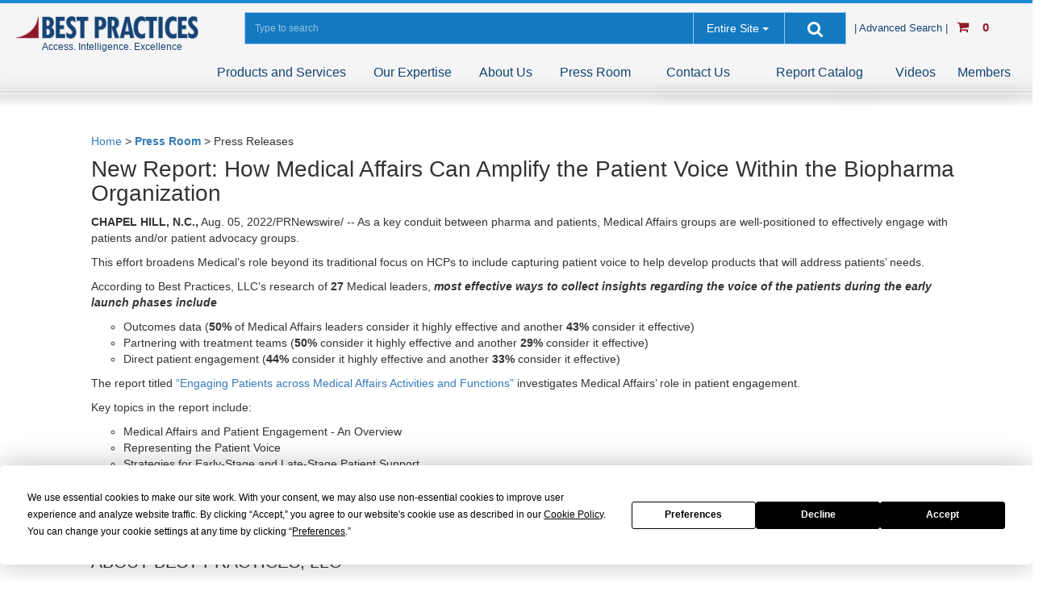

--- FILE ---
content_type: text/html; charset=ISO-8859-1
request_url: https://www.best-in-class.com/bestp/domrep.nsf/insights/new-report-how-medical-affairs-can-amplify-patient-voice-within-biopharma-organization?opendocument
body_size: 15209
content:
<!DOCTYPE html>
<html>
<head>
<title>How Medical Affairs Can Amplify the Patient Voice Within the Biopharma Organization</title>
<meta charset="utf-8">
<meta http-equiv="X-UA-Compatible" content="IE=edge,chrome=1">
<meta name="viewport" content="width=device-width, initial-scale=1, user-scalable=no">
<meta name="HandheldFriendly" content="true">
<meta name="keywords" content="engaging patients across medical affairs activities, medical affairs and patient engagement, medical affairs strategies to reflect patient voice, medical affairs strategies to represent the patient voice, early-stage patient support strategies, late-stage patient support strategies, medical affairs&#8217; relationship with patient advocacy groups, medical affairs&#8217; role in patient engagement, medical affairs&#8217; responsibilities in patient engagement, activities led by medical affairs, medical affairs internal collaboration for patient engagement, medical affairs external collaboration for patient engagement, Best Practices LLC">

<meta name="description" content="As a key conduit between pharma and patients, Medical Affairs groups are well-positioned to effectively engage with patients and/or patient advocacy groups. This effort broadens Medical&#8217;s role beyond its traditional focus on HCPs to include capturing patient voice to help develop products that will address patients&#8217; needs.">

<link rel="canonical" href="https://www.best-in-class.com/bestp/domrep.nsf/insights/new-report-how-medical-affairs-can-amplify-patient-voice-within-biopharma-organization?opendocument"/>



<!-- Google Tag Manager -->
<script>(function(w,d,s,l,i){w[l]=w[l]||[];w[l].push({'gtm.start':
new Date().getTime(),event:'gtm.js'});var f=d.getElementsByTagName(s)[0],
j=d.createElement(s),dl=l!='dataLayer'?'&l='+l:'';j.async=true;j.src=
'https://www.googletagmanager.com/gtm.js?id='+i+dl;f.parentNode.insertBefore(j,f);
})(window,document,'script','dataLayer','GTM-WWRFMNFV');</script>
<!-- End Google Tag Manager -->
<!-- Global site tag (gtag.js) - Google Analytics -->
<script async src='https://www.googletagmanager.com/gtag/js?id=G-33Z0P99VV3'></script>
<script>
  window.dataLayer = window.dataLayer || [];
  function gtag(){dataLayer.push(arguments);}
  gtag('js', new Date());

  gtag('config', 'G-33Z0P99VV3');
</script>
<style>
.showPrices {display:visible}
.showPricesBMR {display:none}
.padLock {display:none}
.dbfreeexcerpt{display:visible}.hideBody {display:} 
.$$WebClient{display:none}
.InCart{display:none;visibility:hidden}
</style>
<script language="JavaScript">
var SearchResultsURL = "/bestp/domrep.nsf/respSearchResultsExpertise?OpenAgent&Query=+and+(FIELD+ItemCatalog=DB)&MainCategory=DB-";
var thisDB = "/bestp/domrep.nsf";
var curDbPath = "bestp/domrep.nsf";
var noSubmit = true;
var docNum = 'none';
var docUNID = '4D6AF6169E2D058500258917004C0AFD';
var cartItems = ',';
var curRoles = new Array("$$WebClient");
var curLoginUser = '';
var path = '/bestp/domrep.nsf/insights/new-report-how-medical-affairs-can-amplify-patient-voice-within-biopharma-organization!opendocument';
var shopCookie = '&ShopCust=';
var isMember = false;
var hasresp = 0;
var onLoadEval = "";
//var gIsPageMobileFriendly = "";
//var gSameAsResponsive = "";
var mem='No';
</script>
<script language="JavaScript" type="text/javascript" src="https://ajax.googleapis.com/ajax/libs/jquery/1.4.2/jquery.min.js"></script>
<script type="text/javascript">var switchTo5x=false;</script>
<link rel="stylesheet" href="https://cdnjs.cloudflare.com/ajax/libs/font-awesome/4.7.0/css/font-awesome.min.css">
<!-- Below CSS/JS included for TypeAhead functionality -->
<link rel="stylesheet" href="/bestp/domrep.nsf/jquery.typeahead.resp.css">
<script src="/bestp/domrep.nsf/respTypeAheadMerged.js"></script>
<script language="JavaScript" type="text/javascript" src="https://cdn.datatables.net/1.10.12/js/jquery.dataTables.min.js"></script>
<link rel="stylesheet" type="text/css" href="/bestp/domrep.nsf/jquery.dataTables.min.css">
<script type='text/javascript' src='//platform-api.sharethis.com/js/sharethis.js#property=5beac4de58e49d001b369f0f&product=sticky-share-buttons' async='async'></script> 
<script language="JavaScript" type="text/javascript" src="/bestp/domrep.nsf/encoded!OpenJavascriptLibrary">
</script>

<script language="JavaScript" type="text/javascript" src="/bestp/domrep.nsf/respHorizontalTabs.js!OpenJavascriptLibrary">
</script>

<script language="JavaScript" type="text/javascript">
<!-- 
//var SearchResultsExtracted = false;var gRASMemberHome;/*(function(i,s,o,g,r,a,m){i['GoogleAnalyticsObject']=r;i[r]=i[r]||function(){  (i[r].q=i[r].q||[]).push(arguments)},i[r].l=1*new Date();a=s.createElement(o),  m=s.getElementsByTagName(o)[0];a.async=1;a.src=g;m.parentNode.insertBefore(a,m)  })(window,document,'script','//www.google-analytics.com/analytics.js','ga');  ga('create', 'UA-1922363-1', 'best-in-class.com');	if (gRASMemberHome != null){		if (gRASMemberHome){			ga('set', '&uid', curLoginUser);			ga('set', 'dimension2', curLoginUser);		}	}  ga('send', 'pageview');*/function PDF_Preview(vParam){	if (vParam == ''){		return false;	}/*	(function(i,s,o,g,r,a,m){i['GoogleAnalyticsObject']=r;i[r]=i[r]||function(){  (i[r].q=i[r].q||[]).push(arguments)},i[r].l=1*new Date();a=s.createElement(o),  m=s.getElementsByTagName(o)[0];a.async=1;a.src=g;m.parentNode.insertBefore(a,m)  })(window,document,'script','//www.google-analytics.com/analytics.js','ga');	ga('create', 'UA-1922363-1', 'best-in-class.com');	ga('send', 'event', 'Preview_PDF', 'Click', 'Preview_PDF');*/	}function closeFrame() {	$('.wmBox_overlay').fadeOut(750);}/*$(document).ready(function() {    $('#example').DataTable( {        "ajax": SearchResultsURL,        "paging":   true,        "searching": false,        "ordering": false,        "info":     true,  	   "pageLength": 10,  	   "lengthChange": false,	   "pagingType": "full_numbers",  	   "dom": 'lfiptipr',  	   renderer: {        	"header": "jqueryui",        	"pageButton": "jqueryui"    	   },        "initComplete": function( settings, json ) {                              $.wmBox = function(){                	$('body').prepend('<div class="wmBox_overlay"><div class="wmBox_centerWrap"><div class="wmBox_centerer">');                };                $('[data-popup]').click(function(e){                	e.preventDefault();                	$('.wmBox_overlay').fadeIn(750);                	var mySrc = $(this).attr('data-popup');                	$('.wmBox_overlay .wmBox_centerer').html('<div class="wmBox_contentWrap"><div class="wmBox_scaleWrap"><div class="wmBox_closeBtn"><p>x</p></div><iframe src="'+mySrc+'">');                		                	$('.wmBox_overlay iframe').click(function(e){                		e.stopPropagation();                	});                	$('.wmBox_overlay').click(function(e){                		e.preventDefault();                	});                	$('.wmBox_closeBtn').click(function(e){                		e.preventDefault();                		$('.wmBox_overlay').fadeOut(750);                	});		                });                alert("Loading complete 2222");        }      });});*//*$.holdReady(true);$(document).ready(function() {    $('#example').DataTable({        "paging":   true,        "searching": false,        "ordering": false,        "info":     true,  	   "pageLength": 10,  	   "lengthChange": false,	   "pagingType": "full_numbers",  	   "dom": 'lfiptipr',  	   renderer: {        	"header": "jqueryui",        	"pageButton": "jqueryui"    	   }    });});*/
// -->
</script>

<script language="JavaScript" type="text/javascript">
<!-- 
document._domino_target = "_self";
function _doClick(v, o, t, h) {
  var form = document._respSitePage;
  if (form.onsubmit) {
     var retVal = form.onsubmit();
     if (typeof retVal == "boolean" && retVal == false)
       return false;
  }
  var target = document._domino_target;
  if (o.href != null) {
    if (o.target != null)
       target = o.target;
  } else {
    if (t != null)
      target = t;
  }
  form.target = target;
  form.__Click.value = v;
  if (h != null)
    form.action += h;
  form.submit();
  return false;
}
// -->
</script>

<script language="JavaScript" type="text/javascript">
<!-- 
// When the user scrolls down 1200px from the top of the document, show the buttonwindow.onscroll = function() {scrollFunction()};    function scrollFunction() {	if (document.body.scrollTop > 2000 || document.documentElement.scrollTop > 2000) {		document.getElementById("myBtn").style.display = "block";	} else {		document.getElementById("myBtn").style.display = "none";	}}    // When the user clicks on the button, scroll to the top of the documentfunction topFunction() {	document.body.scrollTop = 0;	document.documentElement.scrollTop = 0;}

// -->
</script>

<script language="JavaScript" type="text/javascript">
<!-- 
var myVar = setInterval(function(){ showChatPopup() }, 15000);var isChatLive = false;function showChatPopup() {	if (isChatLive === true) {		//if (document.getElementById("IsMember").value == "No") {			if (curRoles.length <= 1) {			cookieValue = getCookie("ShowPopupCookie");			if (cookieValue !== null && cookieValue !== "No") {				$('#ChatPopup').show();			}		}	}}function disableChatPopup() {	setCookie("ShowPopupCookie","No");	$('#ChatPopup').hide();	clearInterval(myVar);}function loadChat() {	window.open('https://inetapi.best-in-class.com/livechat/', 'MyWindow', 'width = 450, height = 550');	setCookie("ShowPopupCookie","No");	$('#ChatPopup').hide();	clearInterval(myVar);	}

// -->
</script>
<link rel="stylesheet" type="text/css" href="/bestp/domrep.nsf/dbMemMenu-Button.css!OpenCssResource">
<link rel="stylesheet" type="text/css" href="/bestp/domrep.nsf/dbMemPushy.css!OpenCssResource">
<link rel="stylesheet" type="text/css" href="/bestp/domrep.nsf/dbMemSearch.css!OpenCssResource">
<link rel="stylesheet" type="text/css" href="/bestp/domrep.nsf/respCommon.css!OpenCssResource">
<link rel="stylesheet" type="text/css" href="/bestp/domrep.nsf/respNormalize.css!OpenCssResource">
<link rel="stylesheet" type="text/css" href="/bestp/domrep.nsf/respHorizontalTabs.css!OpenCssResource">
<link rel="stylesheet" type="text/css" href="/bestp/domrep.nsf/respBootstrap.css!OpenCssResource">
</head>
<body text="#000000" bgcolor="#FFFFFF" onload="if (onLoadEval !== '') eval(onLoadEval);">

<form method="post" action="/bestp/domrep.nsf/insights/new-report-how-medical-affairs-can-amplify-patient-voice-within-biopharma-organization!EditDocument&amp;Seq=1" name="_respSitePage">
<input type="hidden" name="__Click" value="0">
<input type="hidden" name="%%ModDate" value="002589190025E574"><script>
	var isMember1 =false;
	var memberusername="";
</script>
<!-- Common Fields --><span style="display:none">
<table border="0" cellspacing="0" cellpadding="0">
<tr valign="top"><td width="211"><font size="2">1</font><font size="2">&lt;!DOCTYPE html&gt;<br>
</font></td></tr>

<tr valign="top"><td width="211"><font size="2">2</font><font size="2">
<input name="$$QuerySaveAgent" value="Home Query Agent Web"></font></td></tr>

<tr valign="top"><td width="211">3<font size="2">Anonymous</font></td></tr>

<tr valign="top"><td width="211"><font size="2">4</font><font size="2" color="#008080">/bestp</font></td></tr>

<tr valign="top"><td width="211"><font size="2">5</font><font size="2">/bestp/domrep.nsf</font></td></tr>

<tr valign="top"><td width="211"><font size="2">6</font><font size="2">4D6AF6169E2D058500258917004C0AFD</font></td></tr>

<tr valign="top"><td width="211"><font size="2">8</font><font size="2"></font></td></tr>

<tr valign="top"><td width="211"><font size="2">9</font><font size="2"></font></td></tr>

<tr valign="top"><td width="211"><font size="2">10</font><font size="2">
<input name="isAvailable" value="" Type=Hidden style="display:none"></font></td></tr>

<tr valign="top"><td width="211"><font size="2">11</font><font size="2">
<input name="isAvailable_1" value="" Type=Hidden id="isAvailable_1" style="display:none"></font></td></tr>

<tr valign="top"><td width="211"><font size="2">12</font><font size="2">
<input name="isAvailable_2" value="" Type=Hidden style="display:none"></font></td></tr>

<tr valign="top"><td width="211"><font size="2">13</font><font size="2"></font></td></tr>

<tr valign="top"><td width="211"><font size="2">14</font><font size="2">0</font></td></tr>

<tr valign="top"><td width="211"><font size="2">15</font><font size="2"></font></td></tr>

<tr valign="top"><td width="211">16<font size="2"></font></td></tr>

<tr valign="top"><td width="211"><font size="2">17</font><font size="2">/bestp/domrep.nsf/insights/new-report-how-medical-affairs-can-amplify-patient-voice-within-biopharma-organization?opendocument</font></td></tr>

<tr valign="top"><td width="211"><font size="2">18</font><font size="2">
<input name="Query" value="" Type=Hidden id="Query" style="display:none"></font></td></tr>

<tr valign="top"><td width="211"><font size="2">19</font><font size="2">opendocument</font></td></tr>

<tr valign="top"><td width="211"><font size="2">20</font><font size="2">3.144.244.27</font></td></tr>

<tr valign="top"><td width="211"><font size="2">21</font><font size="2"></font></td></tr>

<tr valign="top"><td width="211"><font size="2">22</font><font size="2">
<input name="SaveOptions" value="0" style="display:none"></font></td></tr>

<tr valign="top"><td width="211"><font size="2">23</font><font size="2">www.best-in-class.com</font></td></tr>

<tr valign="top"><td width="211"><font size="2">24</font><font size="2">/bestp/domrep.nsf</font></td></tr>

<tr valign="top"><td width="211"><font size="2">25</font><font size="2">Main</font></td></tr>
</table>
</span><br><br>
<!-- Add to Cart Subform - To support the "Allow Adding to Cart" checkbox on the Non-Item Pages -->
<!-- Header --><br>

<input name="LoginID" value="Anonymous" style="display:none;margin-left: 5px">
<!--<script src="/bestp/domrep.nsf/respHeaderMerged.js"></script>-->
<!-- Google Tag Manager -->
<script>(function(w,d,s,l,i){w[l]=w[l]||[];w[l].push({'gtm.start':
new Date().getTime(),event:'gtm.js'});var f=d.getElementsByTagName(s)[0],
j=d.createElement(s),dl=l!='dataLayer'?'&l='+l:'';j.async=true;j.src=
'https://www.googletagmanager.com/gtm.js?id='+i+dl;f.parentNode.insertBefore(j,f);
})(window,document,'script','dataLayer','GTM-WWRFMNFV');</script>
<!-- End Google Tag Manager -->
<!-- Google Tag Manager (noscript) -->
<noscript><iframe src="https://www.googletagmanager.com/ns.html?id=GTM-WWRFMNFV"
height="0" width="0" style="display:none;visibility:hidden"></iframe></noscript>
<!-- End Google Tag Manager (noscript) -->

<!-- Global site tag (gtag.js) - Google Analytics -->
<script async src='https://www.googletagmanager.com/gtag/js?id=G-33Z0P99VV3'></script>
<script>
  window.dataLayer = window.dataLayer || [];
  function gtag(){dataLayer.push(arguments);}
  gtag('js', new Date());

  gtag('config', 'G-33Z0P99VV3');
</script>

<script type="text/javascript">
    (function(c,l,a,r,i,t,y){
        c[a]=c[a]||function(){(c[a].q=c[a].q||[]).push(arguments)};
        t=l.createElement(r);t.async=1;t.src="https://www.clarity.ms/tag/"+i;
        y=l.getElementsByTagName(r)[0];y.parentNode.insertBefore(t,y);
    })(window, document, "clarity", "script", "mc9rp4d4ov");
</script>


<script src="/bestp/domrep.nsf/respHeader.js"></script>
<script src="/bestp/domrep.nsf/respJSSearching.js"></script>
<script src="/bestp/domrep.nsf/respJSMain.js"></script>
<link href="/bestp/domrep.nsf/menunew.css" rel="stylesheet" type="text/css">
<link href="/bestp/domrep.nsf/respcomponent.css" rel="stylesheet" type="text/css">
<script src="/bestp/domrep.nsf/classie.js"></script>
<script src="/bestp/domrep.nsf/respmodernizr.js"></script>

<script src="/bestp/domrep.nsf/uisearch.js"></script>
<script src="https://maxcdn.bootstrapcdn.com/bootstrap/3.4.0/js/bootstrap.min.js"></script>

<script>
    function hidesearchinputs() {
        var isvisible = document.getElementById("searchinputs").style.display;
	if (isvisible == "none") {
           		document.getElementById("searchinputs").style.display = "block";
		document.getElementById("searchicon").style.display = "none";
        	} else {
           		 window.alert("Perform Search");
        }

    }
</script>
<script language="JavaScript" type="text/javascript">var userRoles = new String ('$$WebClient');</script>
<header class="site-header push">
<!--Mobile Menu Code start-->
   <div class="containermenu webnone">
        <!-- Push Wrapper -->
        <div class="mp-pusher" id="mp-pusher">
            <nav id="mp-menu" class="mp-menu">
                <div class="mp-level">
<p class="lineh"></p>
    <a href="/" class="moblin hometop homepm"><i class="fa fa-home"></i> Home</a> <span class="caradv"><a href="/bestp/domrep.nsf/Advanced%20Search?OpenForm&srch=Advance&ItemCatalog=Main" class="whitefnt">Advanced Search</a>  |  <a href="/bestp/domrep.nsf/basket?OpenForm" class="whitefnt">Cart</a></span>
                    <ul>
                        <li>
                            <a href="#" class="moblin"><i class="fa fa-angle-right fafloat"></i>Products and Services </a>
                            <div class="mp-level">
                                <a href="#" class="mp-back moblin"><i class="fa  fa-angle-left"></i> Products and Services </a>
                                <ul>
                                    <li>
                                        <a href="#" class="moblin"><i class="fa fa-angle-right fafloat"></i>Research and Consulting</a>
                                        <div class="mp-level">
                                            <a class="mp-back moblin" href="/research-consulting"><i class="fa fa-angle-left"></i> Research and Consulting </i></a>
                                            <ul>
                                                <li><a href="/research-consulting#areas-of-expertise" class="moblin">Areas of Expertise</a></li>
                                            </ul>
                                        </div>
                                    </li>
                                    <li>
                                        <a href="#" class="moblin"><i class="fa fa-angle-right fafloat"></i>Benchmarking Reports</a>
                                        <div class="mp-level">
                                            <a class="mp-back moblin" href="#"><i class="fa fa-angle-left"></i> Benchmarking Reports </a>
                                            <ul>
                                                <li><a href="/reports#areas-of-expertise" class="moblin">Areas of Expertise</a></li>
                                                <li><a href="/onlinereportcatalog" class="moblin">Report Catalog</a></li>
                                                <li><a href="/benchmarking-reports/faq" class="moblin">FAQ</a></li>
                                            </ul>
                                        </div>
                                    </li>
                                    <li>
                                        <a href="#" class="moblin"><i class="fa fa-angle-right fafloat"></i>Best Practices Database</a>
                                        <div class="mp-level">
                                            <a class="mp-back moblin" href="#"><i class="fa fa-angle-left"></i> Best Practices Database </a>
                                            <ul>
                                                <li><a href="/database#areas-of-expertise" class="moblin">Areas of Expertise</a></li>
                                                <li><a href="/database/new-research" class="moblin">New Research</a></li>
 			     <li><a href="/life-sciences-case-studies-analogs-real-world-market-examples" class="moblin">Case Analogs</a></li>
                                                <li><a href="/database/benefits" class="moblin">Benefits</a></li>
                                                <li><a href="/bestp/domrep.nsf/pages/DB2BA1B52FECC7FC85257134000C36C0!OpenDocument" class="moblin">Types Of Research</a></li>
                                                <li><a href="/database/current-members" class="moblin">Current Members</a></li>
			<!-- <li><a href="/database/faq" class="moblin">FAQ</a></li>-->
                                            </ul>
                                        </div>
                                    </li>
                                    <li>
                                        <a href="#" class="moblin"><i class="fa fa-angle-right fafloat"></i>Research and Advisory Services</a>
                                        <div class="mp-level">
                                            <a class="mp-back moblin" href="#"><i class="fa fa-angle-left"></i> Research and Advisory Services </a>
                                            <ul>
                                                <li><a href="/research-advisory#areas-of-expertise" class="moblin">Areas of Expertise</a></li>
                                                <!--<li><a href="/digital-technology-consortium" class="moblin">Digital Technology Consortium</a></li>-->
			
			<li><a href="/field-medical-excellence" class="moblin">Field Medical Excellence</a></li>
			
                                               <li><a href="/medical-affairs-consortium" class="moblin">Medical Affairs Consortium</a></li>
 			<li><a href="/research-advisory/white-papers" class="moblin">White Papers</a></li>
                                               
                                                <li><a href="/research-advisory/research-partners" class="moblin">Research Partners</a></li>
                                                <li><a href="/research-advisory/partnership-benefits" class="moblin">Partnership Benefits</a></li>
                                                <li><a href="/research-advisory/contact-us" class="moblin">Contact Us</a></li>
                                            </ul>
                                        </div>
                                    </li>





<li>
                                        <a href="#" class="moblin"><i class="fa fa-angle-right fafloat"></i>Excellence Services</a>
                                        <div class="mp-level">
                                            <a class="mp-back moblin" href="#"><i class="fa fa-angle-left"></i> Excellence Services </a>
                                            <ul>
                                          
                                                <li><a href="https://inetapi.best-in-class.com/rsrc/pages/FME/" class="moblin">Field Medical Excellence (FME)</a></li>
                                                <li><a href="/launch-services-benchmark-reports" class="moblin">Launch Services Excellence</a></li>
<li><a href="/patient-services-benchmark-reports" class="moblin">Patient Support Excellence</a></li>
<li><a href="/MEL" class="moblin">Medical Operations Excellence</a></li>
                                            </ul>
                                        </div>
                                    </li>


<li>
                                        <a href="#" class="moblin"><i class="fa fa-angle-right fafloat"></i>Collections</a>
                                        <div class="mp-level">
                                            <a class="mp-back moblin" href="#"><i class="fa fa-angle-left"></i> Collections </a>
                                            <ul>
                                                <!--<li><a href="/bestp/domrep.nsf/products/pharma-quality-excellence-services?OpenDocument" class="moblin">Pharma and Medical Device Quality</a></li>-->
                                                <li><a href="/new-product-planning-launch-excellence-series" class="moblin">New Product Planning</a></li>
                                                <li><a href="/medical-affairs-excellence-series" class="moblin">Medical Affairs</a></li>
<!-- <li><a href="/bestp/domrep.nsf/products/marketing-new-product?OpenDocument" class="moblin">Pharmaceutical Launch</a></li>-->
 <!--<li><a href="/bestp/domrep.nsf/products/market-research-excellence-services?OpenDocument" class="moblin">Market Research</a></li>-->
 <!--<li><a href="/bestp/domrep.nsf/products/competitive-intelligence-excellence-services?OpenDocument" class="moblin">Competitive Intelligence</a></li>-->
                                            </ul>
                                        </div>
                                    </li>
                                </ul>
                            </div>
                        </li>



                        <li>
                            <a href="#" class="moblin"><i class="fa fa-angle-right fafloat"></i>Our Expertise</a>
                            <div class="mp-level">
                                <a class="mp-back moblin" href="#"><i class="fa fa-angle-left"></i> Our Expertise </a>
                                <ul>
                                    <li>
                                        <a href="#" class="moblin"><i class="fa fa-angle-right fafloat"></i>Industries</a>
                                        <div class="mp-level">
                                            <a class="mp-back moblin" href="#"><i class="fa fa-angle-left"></i> Industries </i></a>
                                            <ul>
                                                <li><a href="/biotechnology-industry" class="moblin">Biotechnology</a></li>
                                                <li><a href="/financial-services" class="moblin">Financial Services</a></li>
                                                <li><a href="/healthcare-industry" class="moblin">Healthcare</a></li>
                                                <li><a href="/medical-device-industry" class="moblin">Medical Device</a></li>
                                                <li><a href="/manufacturing" class="moblin">Manufacturing</a></li>
                                                <li><a href="/pharmaceuticals-industry" class="moblin">Pharmaceuticals</a></li>
                                                <li><a href="/technology-communications" class="moblin">Technology and Communications</a></li>
                                            </ul>
                                        </div>
                                    </li>
                                    <li>
                                        <a href="#" class="moblin"><i class="fa fa-angle-right fafloat"></i>Functions</a>
                                        <div class="mp-level">
                                            <a class="mp-back moblin" href="#"><i class="fa fa-angle-left"></i> Functions </a>
                                            <ul>
                                                <li><a href="/brand-management" class="moblin">Brand Management & Product Leadership</a></li>
                                                <li><a href="/competitive-intelligence" class="moblin">Competitive & Business Intelligence</a></li>
		   <li><a href="/commercial-operations" class="moblin">Commercial Operations</a></li>
                                                <li><a href="/customer-services" class="moblin">Customer Service</a></li>
                                                <li><a href="/clinical-research-operations" class="moblin">Clinical Operations</a></li>
				<li><a href="/digital-technologies-artificial-intelligence-healthcare-industry" class="moblin">Digital Technologies / AI</a></li>
                                                <li><a href="/human-resource-management" class="moblin">Human Resources</a></li>
                                                <li><a href="/medical-affairs" class="moblin">Medical Affairs</a></li>
                                                <li><a href="/managed-care" class="moblin">Market Access</a></li>
                                                <li><a href="/market-research" class="moblin">Market Research, Analytics & Forecasting</a></li>
			<li><a href="/marketing" class="moblin">Marketing Management</a></li>
			<li><a href="/patient-services-benchmark-reports" class="moblin">Patient Access, Support, Insights and Operations</a></li>
                                                <li><a href="/launch-services-benchmark-reports" class="moblin">Product Launch</a></li>
			<li><a href="/bestp/domrep.nsf/insights/pull-through?opendocument" class="moblin">Pull Through</a></li>
<li><a href="/pharma-new-product-launch-playbook" class="moblin">Pharma Launch Playbook</a></li>
			<li><a href="/bestp/domrep.nsf/insights/why-you-should-consider-scenario-planning-war-gaming?OpenDocument" class="moblin">Scenario Planning / War Gaming</a></li>
 <li><a href="/sales-leadership" class="moblin">Sales</a></li>
                                                <li><a href="/supply-chain-operations-management" class="moblin">Supply Chain</a></li>
                                            </ul>
                                        </div>
                                    </li>
                        </li>
                        </ul>
                        </div>
                        </li>
                        <li>
                            <a href="#" class="moblin"><i class="fa fa-angle-right fafloat"></i>About Us</a>
                            <div class="mp-level">
                                <a class="mp-back moblin" href="#"><i class="fa fa-angle-left"></i> About Us </a>
                                <ul>
                                    <li>
                                        <a href="#" class="moblin"><i class="fa fa-angle-right fafloat"></i>Corporate Overview</a>
                                        <div class="mp-level">
                                            <a class="mp-back moblin" href="#"><i class="fa fa-angle-left"></i> Corporate Overview </a>
                                            <ul>
  <li><a href="/about-us" class="moblin">About Best Practices</a></li>
                                                <li><a href="/bestp/domrep.nsf/insights/what-is-benchmarking-definition-types!opendocument" class="moblin">About Benchmarking</a></li>
                                                <li><a href="/bestp/domrep.nsf/insights/benchmarking-books?opendocument" class="moblin">Benchmarking Books</a></li>
                                                <li><a href="/bestp/domrep.nsf/insights/what-is-best-practices-definition-process-strategies!OpenDocument" class="moblin">What is a Best Practice?</a></li>
                                                <li><a href="/about-us/research-methodology" class="moblin">Research Methodology</a></li>
                                            </ul>
                                        </div>
                                    </li>
                                    <li>
                                        <a href="/bestp/domrep.nsf/insights/team-of-experts!OpenDocument" class="moblin">Our Team</a>
                                    </li>
                                    <li> <a href="/bestp/domrep.nsf/insights/clients?opendocument" class="moblin">Our Clients </a> </li>
  		<li><a href="/bestp/domrep.nsf/insights/benchmarking-testimonials!OpenDocument" class="moblin">Testimonials</a></li>
                                    <li><a href="/bestp/domrep.nsf/insights/careers!OpenDocument" class="moblin">Careers</a></li>
		    <li><a href="/bestp/domrep.nsf/insights/best-practices-intern!OpenDocument" class="moblin">Best Practices Interns</a></li>
                                    <li><a href="/bestp/domrep.nsf/insights/work-at-best-practices-llc!OpenDocument" class="moblin">Work at Best Practices, LLC</a></li>
                                    <li><a href="/bestp/surveysadmin.nsf/Suggestion?openform" class="moblin">Help Set Research Agenda</a></li>
                        </li>
                        </ul>
                        </div>
                        </li>
                        <li>
                            <a href="#" class="moblin"><i class="fa fa-angle-right fafloat"></i>Press Room</a>
                            <div class="mp-level">
                                <a class="mp-back moblin" href="#"><i class="fa fa-angle-left"></i> Press Room </a>
                                <ul>
                                    <li>
                                        <a href="#" class="moblin"><i class="fa fa-angle-right fafloat"></i>Follow Best Practices LLC </a>
                                        <div class="mp-level">
                                            <a class="mp-back moblin" href="#"><i class="fa fa-angle-left"></i> Follow Best Practices LLC </a>
                                            <ul>
                                                <li><a href="https://www.linkedin.com/company/best-practices-llc/" class="moblin"><i class="fa fa-linkedin-square" style="padding:0; font-size: 20px;"></i> linkedIn</a></li>
                                                <li><a href="https://twitter.com/BestPracticesNC" class="moblin"><i class="fa fa-twitter-square" style="padding:0; font-size: 20px;"></i> twitter</a></li>
                                                <li><a href="https://www.slideshare.net/bestpracticesllc" class="moblin"><i class="fa fa-slideshare" style="padding:0; font-size: 20px;"></i> slideshare</a></li>
                                                <li><a href="https://www.youtube.com/user/BestPracticesNC" class="moblin"><i class="fa fa-youtube-square"  style="padding:0; font-size: 20px;"></i> youtube</a></li>
                                                <li><a href="https://www.pinterest.com/bestpracticesNC/" class="moblin"><i class="fa fa-pinterest-square"  style="padding:0; font-size: 20px;"></i> pinterest</a></li>
                                            </ul>
                                        </div>
                                    </li>
                                    <li><a href="/bestp/domrep.nsf/insights/press-room!OpenDocument&ItemCatalog=ALL" class="moblin">Press Room Overview</a></li>
                                    <li><a href="/bestp/domrep.nsf/Press%20Releases?OpenForm&ItemCatalog=Main" class="moblin">Press Releases</a></li>
		     <li><a href="/bestp/domrep.nsf/insights/speaking-events-schedule!OpenDocument" class="moblin">Speaking Events</a></li>
		     <li><a href="/bestp/domrep.nsf/insights/best-practices-llc-media-coverage?OpenDocument" class="moblin">Media Coverage</a></li>
		      <li><a href="/bestp/domrep.nsf/insights/sign-up-research-updates!opendocument" class="moblin">Receive Research Updates</a></li>
                                       <li><a href="/bestp/domrep.nsf/pages/EDE5603CFFB138176525792C004028A0!OpenDocument&ItemCatalog=ALL" class="moblin">Contact Us</a></li>
                                    </li>
                                </ul>
                            </div>
                        </li>
                        <li>
                            <a href="#" class="moblin"><i class="fa fa-angle-right fafloat"></i>Contact Us</a>
                            <div class="mp-level">
                                <a class="mp-back moblin" href="#"><i class="fa fa-angle-left"></i>Contact Us</a>
                                <ul>
                                    <li><a href="/bestp/domrep.nsf/ContactForm?OpenForm&ItemCatalog=Main" class="moblin">Address /Email /Phone</a></li>
                                    <li><a class="moblin" href="/schedule-meeting-with-expert&ItemCatalog=Main" >Schedule a Meeting</a></li>
                                </ul>
                            </div>
                        </li>
                        <li>
                            <a href="#" class="moblin"><i class="fa fa-angle-right fafloat"></i>Members</a>
                            <div class="mp-level">
                                <a class="mp-back " href="#"><i class="fa fa-angle-left"></i> Members</a>
                                <ul>
                                    <li><a href="/bestp/domrep.nsf/MemberWelcomePage?OpenForm&Login" class="moblin">Database Member Home</a></li>
                                    <li><a href="/bestp/domrep.nsf/pages/3EE1994F634DF4EF8525764A006756BD?OpenDocument" class="moblin">RAS Member Home</a></li>
                                </ul>
                        </li>
                        <ul>
                            <li><a href="/onlinereportcatalog" class="moblin">Report Catalog</a></li>
                            <li><a href="/bestp/domrep.nsf/insights/sign-up-research-updates!opendocument" class="moblin">Newsletter Subscription</a></li>
                            <li><a href="/videos" class="moblin">Videos</a></li>
                           <!-- <li><a href="/blog" class="moblin">Blog</a></li>-->
                        </ul>
                    </ul>
                    </div>
            </nav>
            <!-- /mp-menu -->
            </div>
            <div class="content clearfix webnone">
                <!--<div class="block block-40 clearfix">
					</div>-->
                <a href="#" id="trigger" class="menu-trigger">
                    <div class="menum" onclick="myFunction(this)">
                        <div class="bar1"></div>
                        <div class="bar2"></div>
                        <div class="bar3"></div>
                    </div>
                </a>
            <!--    <script>
                    function myFunction(x) {
                        x.classList.toggle("change");
                    }
                </script>-->
            </div>
        </div>
        <!-- /pusher -->
    </div>
    <!-- /container -->
<!-- Mobile Menu Code end-->
<!--<div class="alertmsg">
  <span class="closebtnmsg" onclick="this.parentElement.style.display='none';">&times;</span> 
  Best Practices has moved to a work-at-home  response to support the safety of our employees, clients and home communities. We are serving all clients and partners through our Video Meetings TelePlatform as well as through our existing research, support and communication channels. Please reach out as you have business needs or require insight to inform your operations and decisions in this unusual time through which we are all navigating. We are cheering for your safety and wellbeing. We are here  to support you.
</div>   --> 
<div class="row">
        <div class="col-sm-2 col-sm-2align">
            <div class="logopad">
                <a href="https://www.best-in-class.com"><img itemprop="logo" src="https://www.best-in-class.com/icons/respWebsite/BestPracticesLogo.png" class="bplogo bplogot" alt="Best Practices, LLC - Logo" border="0"></a>
            </div>
            <div class="aiepunch">Access.&nbsp;Intelligence.&nbsp;Excellence</div>
        </div>
        <div class="col-sm-7padnon text-left col-sm-7mob">
<!--Search Subform start-->
            
<br>
<font face="Arial">
<input name="IsMember" value="No" style="display:none;margin-left: 5px; "></font>
<input name="ReportInitials" value="BEB, BK, CB, CM, CPS, CS, CSS, DB, DL, FME, FSF, FSF02, GBC, GBCA, GBCB, GBCG, GBCK, GBCMR, GBCN, GBCS, HR, HRS, IBE, KM, OP, OPS, PB, PCS, PHR, POP, POPS, PSM, SM, SMS, TA, TB, TC, TDB, WEB, WP" style="display:none;">

<input name="subQuery" value="" Size=20 onchange="var ququ = document.forms[0].subQuery.valuedocument.forms[0].Query.value = qu" onkeypress="/*if ( event.keyCode == &quot;13&quot; ) {var ququ = document.forms[0].subQuery.value;document.forms[0].Query.value = qu;document.forms[0].Query.focus;doSubmit();return false;}*/" onclick="/*if (document.forms[0].isAvailable.value !== &quot;&quot; ) {(document.forms[0].formQuery.value = &quot;&quot;)};if (document.forms[0].isAvailable_1.value !== &quot;&quot; ) {(document.forms[0].searchTitle.value = &quot;&quot;)};if (document.forms[0].isAvailable_2.value !== &quot;&quot; ) {(document.forms[0].searchDocNum.value = &quot;&quot;)};*/" style="display:none;">

<input name="%%Surrogate_SearchCatalog" type="hidden" value="1">
<select name="SearchCatalog" style="display:none;">
<option value="DB">Database
<option value="BMR">Reports
<option value="SPCL">Excellence Services
<option value="RAS">Advisory Services
<option value="ALL" selected>Entire Site</select>

<div class="searchareafield" id="searchinputs" style="display: block">
      <div class="js-result-container"></div>
      <form id="form-game_v1" name="form-game_v1">
         <div class="typeahead__container">
            <div class="typeahead__field col-sm-search col-sm-searchmob">
               <span class="typeahead__query">
               <input class="js-typeahead-game_v1 inputbg" name="myquery" type="search" placeholder="Type to search" autocomplete="off">
               </span>
               <span class="typeahead__button">
               <button type="submit">
             <!--<i class="typeahead__search-icon"></i>-->  <i class="fa fa-search" style="font-size: 21px; padding:0;"></i>
               </button>
               </span>
            </div>
         </div>
     </form>
<script>
         //var itemCatalog = "Entire Site";
         var itemCatalog = document.forms[0].SearchCatalog.options[document.forms[0].SearchCatalog.selectedIndex].value;
         if (itemCatalog == "") {
         		 itemCatalog = "ALL";
         }
         var AQ = "";
         var group = "entire-site";
         
         function getParam(strName) {
           strName = strName .replace(/[\[]/,"\\\[").replace(/[\]]/,"\\\]");
           var regexS = "[\\?&]"+strName +"=([^&#]*)";
           var regex = new RegExp( regexS, "i" );
         //  var strHREF = window.location.href;
           var results = regex.exec( window.location.href );
           if( results === null ) {
             //itemCatalog = "Entire Site";
         		 return "";  }
           else
           {
             if ((results[1].indexOf('?'))>0)
                 //itemCatalog = decodeURIComponent(results[1].substring(0,results[1].indexOf('?')).replace(/\+/g, " "));
         		 return decodeURIComponent(results[1].substring(0,results[1].indexOf('?')).replace(/\+/g, " "));
             else
                 //itemCatalog = decodeURIComponent(results[1].replace(/\+/g, " "));
                 return decodeURIComponent(results[1].replace(/\+/g, " "));
           }
         }
         
         
         
        $(document).on('click', '.typeahead__dropdown-item', function (e) {
             // Get value of the dropdown item that was clicked
            var options = document.forms[0].SearchCatalog.options;
            for (var i= 0, n= options.length; i < n ; i++) {
                 if (options[i].text==$(this).text()) {
                     document.forms[0].SearchCatalog.selectedIndex = i;
                     break;
                 }
             }
         })
         
         
        $.typeahead({
             input: '.js-typeahead-game_v1',
             minLength: 1,
             debug: true,
             maxItem: 0,
         //    order: "asc",
             hint: true,
             group: true,
             maxItemPerGroup: 6,
             dropdownFilter: "Entire Site",
             source: {
                 "Reports": {
                     ajax: {
                         url: "https://www.best-in-class.com/TypeAheadJSON_BMR.json",
                         dataType: "json",
                         path: "data",
                     }
                 },
                 "Database": {
                     ajax: {
                         url: "https://www.best-in-class.com/TypeAheadJSON_DB.json",
                         dataType: "json",
                         path: "data",
                     }
                 },
                 "Excellence Services": {
                     ajax: {
                         url: "https://www.best-in-class.com/TypeAheadJSON_SPCL.json",
                         dataType: "json",
                         path: "data",
                     }
                 },
                 "Advisory Services": {
                     ajax: {
                         url: "https://www.best-in-class.com/TypeAheadJSON_RAS.json",
                         dataType: "json",
                         path: "data",
                     }
                 }
             },
             callback: {
                 onReady: function (node) {
         		 //itemCatalog = getParam('ItemCatalog');
         		 AQ = getParam('AQ');
         		 if (itemCatalog.toLowerCase() == "db")
         		 {
         		 		 group = "database";
         		 }
         		 if (itemCatalog.toLowerCase() == "bmr")
         		 {
         		 		 group = "reports";
         		 }
         		 if (itemCatalog.toLowerCase() == "spcl")
         		 {
         		 		 group = "excellence-services";
         		 }
         		 if (itemCatalog.toLowerCase() == "ras")
         		 {
         		 		 group = "advisory-services";
         		 }
         		 if (itemCatalog.toLowerCase == "all")
         		 {
         		 		 group = "entire-site";
         		 }
         		 this.container.find('.' + this.options.selector.dropdownItem + '.group-' + group + ' a').trigger('click');
         		 document.forms[0].myquery.value = AQ;
                 },
                 onNavigateBefore: function (node, query, event) {
                     if (~[38,40].indexOf(event.keyCode)) {
                         event.preventInputChange = true;
                     }
                 },
                 onClick: function (node, a, item, event) {
                     window.location.href = "http://www.best-in-class.com/bestp/domrep.nsf/products/" + item.id;
                 },
                 onSubmit: function (node, form, item, event) { 
         		 if (!$.trim(form.myquery.value).length)
         		 {
         		 		 document.forms[0].subQuery.value = "";
         		 		 alert("Please enter your query in the search box");
         		 		 form.myquery.focus();
         		 		 return false;
         		 }
         		 else
         		 {
         		 		 document.forms[0].subQuery.value = form.myquery.value;
          		 		 doFire();
         		 		 return false;
         		 }
                 }
             }
         });
         
             
      </script>
   </div>


<!--Search Subform end-->
        </div>
        <!-- col-sm-9end-->
        <div id="searchicon" class="col-sm-magnify" style="display:none"><span class="sb-icon-search" onclick="hidesearchinputs();"></span></div>
        <div class="col-sm-2w mobnone">
            <a href="/bestp/domrep.nsf/Advanced%20Search?OpenForm&srch=Advance&ItemCatalog=Main" class="link12">  | Advanced Search | </a><a href="/bestp/domrep.nsf/basket?OpenForm" class="link22" id="cart"><i class="fa fa-shopping-cart" style="padding-right:0; margin-right:0; font-size: 16px;"></i> <span class="link22 padleftc">0</span></a>
        </div>
    </div>
    <!-- row end-->
<!--Desktop Menu Start-->
    <div class="row">
        <div class="col-sm-12 col-sm-12pad">
            <div class="navbarhoriz mobnone">
                <div class="dropdown1">
                    <button class="dropbtnhoriz" type="button">Products and Services
                    </button>
                    <div class="dropdown-content1">
                        <div class="row1">
                            <div class="column1">
                                <a href="/research-consulting" class="producttxt">Research and Consulting</a>
                                <a href="/research-consulting" class="productsubtxt">Areas of Expertise</a>
                                <p></p>
                                <a href="/reports" class="producttxt">Benchmarking Reports</a>
                                <span><a href="/reports" class="productsubtxt">Areas of Expertise</a></span>
                                <span><a href="/onlinereportcatalog" class="productsubtxt">Report Catalog</a></span>
                                <span><a href="/benchmarking-reports/faq" class="productsubtxt">FAQ</a></span>
                            </div>
                            <div class="column1">
                                <a href="/database" class="producttxt">Best Practice Database</a>
                                <span><a href="/database#areas-of-expertise" class="productsubtxt">Areas of Expertise</a></span>
                                <span><a href="/database/new-research" class="productsubtxt">New Research</a></span>
  		   <span><a href="/life-sciences-case-studies-analogs-real-world-market-examples" class="productsubtxt">Case Analogs</a></span>
                                <span><a href="/database/benefits" class="productsubtxt">Benefits</a></span>
                                <span><a href="/bestp/domrep.nsf/pages/DB2BA1B52FECC7FC85257134000C36C0!OpenDocument" class="productsubtxt">Types Of Research</a></span>
                                <span><a href="/database/current-members" class="productsubtxt">Current Members</a></span>
                               <!-- <span><a href="/database/faq" class="productsubtxt">FAQ</a></span>-->
                            </div>
                            <div class="column1">
                                <a href="/research-advisory" class="producttxt">Research and Advisory Services</a>
                                <span><a href="/research-advisory#areas-of-expertise" class="productsubtxt">Areas of Expertise</a></span>
                                <!--<span><a href="/digital-technology-consortium" class="productsubtxt">Digital Technology Consortium</a></span>-->
		  <span><a href="/field-medical-excellence" class="productsubtxt">Field Medical Excellence</a></span>
                                <span><a href="/medical-affairs-consortium" class="productsubtxt">Medical Affairs Consortium</a></span>
                                <span><a href="/research-advisory/white-papers" class="productsubtxt">White Papers</a></span>
                                <span><a href="/research-advisory/research-partners" class="productsubtxt">Research Partners</a></span>
                                <span><a href="/research-advisory/partnership-benefits" class="productsubtxt">Partnership Benefits</a></span>
                                <span><a href="/research-advisory/contact-us" class="productsubtxt">Contact Us</a></span>
                            </div>
                            <div class="column1">
 <a href="/excellence-services" class="producttxt">Excellence Services</a>
  <span><a href="https://inetapi.best-in-class.com/rsrc/pages/FME/" class="productsubtxt" target="_blank">Field Medical Excellence (FME)</a></span>
                                <span><a href="/launch-services-benchmark-reports" class="productsubtxt">Launch Services Excellence</a></span>
                                 <span><a href="/patient-services-benchmark-reports" class="productsubtxt">Patient Support Excellence</a></span>
	 <span><a href="/MEL" class="productsubtxt">Medical Operations Excellence</a></span>
                                <a href="" class="producttxt">Collections</a>
                                 <!--<span><a href="/bestp/domrep.nsf/products/pharma-quality-excellence-services?OpenDocument" class="productsubtxt">Pharma and Medical Device Quality</a></span>-->
                                <span><a href="/new-product-planning-launch-excellence-series" class="productsubtxt">New Product Planning</a></span>
                                <span><a href="/medical-affairs-excellence-series" class="productsubtxt">Medical Affairs</a></span>
                                 <!--<span><a href="/bestp/domrep.nsf/products/marketing-new-product?OpenDocument" class="productsubtxt">Pharmaceutical Launch</a></span>-->
                                 <!--<span><a href="/bestp/domrep.nsf/products/market-research-excellence-services?OpenDocument" class="productsubtxt">Market Research</a></span>-->
                                 <!--<span><a href="/bestp/domrep.nsf/products/competitive-intelligence-excellence-services?OpenDocument" class="productsubtxt">Competitive Intelligence</a></span>-->
                            </div>
                        </div>
                    </div>
                </div>
                <div class="dropdown1">
                    <button class="dropbtnhoriz" type="button">Our Expertise
                    </button>
                    <div class="dropdown-content1">
                        <div class="row1">
                            <div class="column5">
                                <p class="producttxt">Industries</p>
                                <span><a href="/biotechnology-industry" class="productsubtxt">Biotechnology</a></span>
                                <span><a href="/financial-services" class="productsubtxt">Financial Services</a></span>
                                <span><a href="/healthcare-industry" class="productsubtxt">Healthcare</a></span>
                                <span><a href="/medical-device-industry" class="productsubtxt">Medical Device</a></span>
                                <span><a href="/manufacturing" class="productsubtxt">Manufacturing</a></span>
                                <span><a href="/pharmaceuticals-industry" class="productsubtxt">Pharmaceuticals</a></span>
                                <span><a href="/technology-communications" class="productsubtxt">Technology and Communications</a></span>
                            </div>
                            <div class="column5">
                                <p class="producttxt">Functions </p>
                                <span><a href="/brand-management" class="productsubtxt">Brand Management & Product Leadership</a></span>
                                <span><a href="/competitive-intelligence" class="productsubtxt">Competitive & Business Intelligence</a></span>
  <span><a href="/commercial-operations" class="productsubtxt">Commercial Operations</a></span>
                                <span><a href="/customer-services" class="productsubtxt">Customer Service</a></span>
                                <span><a href="/clinical-research-operations" class="productsubtxt">Clinical Operations</a></span>
		<span><a href="/digital-technologies-artificial-intelligence-healthcare-industry" class="productsubtxt">Digital Technologies / AI</a></span>
                                <span><a href="/human-resource-management" class="productsubtxt">Human Resources</a></span>
                                <span><a href="/medical-affairs" class="productsubtxt">Medical Affairs</a></span>
                                <span><a href="/managed-care" class="productsubtxt">Market Access</a></span>
 		 <span><a href="/market-research" class="productsubtxt">Market Research, Analytics & Forecasting</a></span>
                            </div>
                            <div class="column6">
                                <p class="productsubtxt">&nbsp;
                                    <br>
                                    <br>
                                </p>
                              
                                <span><a href="/marketing" class="productsubtxt">Marketing Management</a></span>
		<span><a href="/patient-services-benchmark-reports" class="productsubtxt">Patient Access, Support, Insights and Operations</a></span>
                                <span><a href="/launch-services-benchmark-reports" class="productsubtxt">Product Launch</a></span>
		<span><a href="/bestp/domrep.nsf/insights/pull-through?opendocument" class="productsubtxt">Pull Through</a></span>
<span><a href="/pharma-new-product-launch-playbook" class="productsubtxt">Pharma Launch Playbook</a></span>
                               <span><a href="/bestp/domrep.nsf/insights/why-you-should-consider-scenario-planning-war-gaming?OpenDocument" class="productsubtxt">Scenario Planning / War Gaming</a></span>
<span><a href="/sales-leadership" class="productsubtxt">Sales</a></span>
                                <span><a href="/supply-chain-operations-management" class="productsubtxt">Supply Chain</a></span>
                            </div>
                        </div>
                    </div>
                </div>
                <div class="dropdown1">
                    <button class="dropbtnhoriz" type="button">About Us
                    </button>
                    <div class="dropdown-content1">
                        <div class="row1">
                            <div class="column3">
                                <a href="/about-us" class="producttxt">Corporate Overview</a>
                                <span><a href="/bestp/domrep.nsf/insights/what-is-benchmarking-definition-types!opendocument" class="productsubtxt">About Benchmarking</a></span>
                                <span><a href="/bestp/domrep.nsf/insights/benchmarking-books?opendocument" class="productsubtxt">Benchmarking Books</a></span>
                                <span><a href="/bestp/domrep.nsf/insights/what-is-best-practices-definition-process-strategies!OpenDocument" class="productsubtxt">What is a Best Practice?</a></span>
                                <span><a href="/about-us/research-methodology" class="productsubtxt">Research Methodology</a></span>
                                <p></p>
                                <a href="/bestp/domrep.nsf/insights/clients?opendocument" class="producttxt">Our Clients</a>
                                <span><a href="/bestp/domrep.nsf/insights/benchmarking-testimonials!OpenDocument" class="productsubtxt">Testimonials</a></span>
                            </div>
                            <div class="column3">
                                <p></p>
                                <a href="/bestp/domrep.nsf/insights/team-of-experts!OpenDocument" class="producttxt">Our Team</a>
                                <a href="/bestp/domrep.nsf/insights/careers!OpenDocument" class="producttxt">Careers</a>
                                <a href="/bestp/domrep.nsf/insights/best-practices-intern!OpenDocument" class="producttxt">Best Practices Interns</a>
                                <a href="/bestp/domrep.nsf/insights/work-at-best-practices-llc!OpenDocument" class="producttxt">Work at Best Practices, LLC</a>
                                <a href="/bestp/surveysadmin.nsf/Suggestion?openform" class="producttxt">Help Set Research Agenda</a>
    		<!--<a href="/blog" class="producttxt">Blog</a>-->
                            </div>
                        </div>
                    </div>
                </div>
                <div class="dropdown1">
                    <button class="dropbtnhoriz" type="button">Press Room
                    </button>
                    <div class="dropdown-content1">
                        <div class="row1">
                            <div class="column3">
                                <a href="" class="producttxt">Follow Best Practices LLC</a>
                                </span><a href="https://www.linkedin.com/company/best-practices-llc/" class="productsubtxt"><i class="fa fa-linkedin-square" style="padding:0; font-size: 20px;"></i> linkedIn</a></span>
                                <span><a href="https://twitter.com/BestPracticesNC" class="productsubtxt"><i class="fa fa-twitter-square" style="padding:0; font-size: 20px;"></i> twitter</a></span>
                                <span><a href="https://www.slideshare.net/bestpracticesllc" class="productsubtxt"><i class="fa fa-slideshare" style="padding:0; font-size: 20px;"></i> slideshare</a></span>
                                <span><a href="https://www.youtube.com/user/BestPracticesNC" class="productsubtxt"><i class="fa fa-youtube-square"  style="padding:0; font-size: 20px;"></i> youtube</a></span>
                                <span><a href="https://www.pinterest.com/bestpracticesNC/" class="productsubtxt"><i class="fa fa-pinterest-square"  style="padding:0; font-size: 20px;"></i> pinterest</a></span>
                            </div>
                            <div class="column3">
                                <p></p>
                                <span><a href="/bestp/domrep.nsf/insights/press-room!OpenDocument&ItemCatalog=ALL" class="productsubtxt"> Overview </a></span>
                                <span><a href="/bestp/domrep.nsf/Press%20Releases?OpenForm&ItemCatalog=Main" class="productsubtxt">Press Releases</a></span>
                                <span><a href="/bestp/domrep.nsf/insights/speaking-events-schedule!OpenDocument" class="productsubtxt">Speaking Events</a></span>
                                <span><a href="/bestp/domrep.nsf/insights/best-practices-llc-media-coverage?OpenDocument" class="productsubtxt">Media Coverage</a></span>
                                <span><a href="/bestp/domrep.nsf/insights/sign-up-research-updates!opendocument" class="productsubtxt">Receive Research Updates</a></span>
                                <span><a href="/bestp/domrep.nsf/pages/EDE5603CFFB138176525792C004028A0!OpenDocument&ItemCatalog=ALL" class="productsubtxt">Contact Us</a></span>
                            </div>
                        </div>
                    </div>
                </div>
                <div class="dropdown1">
                    <button class="dropbtnhoriz" type="button">Contact Us
                    </button>
<div class="columnmem">
                    <div class="dropdown-content2">
                        <a href="/bestp/domrep.nsf/ContactForm?OpenForm&ItemCatalog=Main" class="productsubtxt">Address/Email/Phone</a>
                       <a class="productsubtxt" href="/schedule-meeting-with-expert&ItemCatalog=Main">Schedule a Meeting</a>
                    </div> </div>
                </div>
                <a href="/onlinereportcatalog" class="dropdown2 otherlink">Report Catalog</a>
	 <a href="/videos" class="dropdown2 otherlink">Videos</a>
	<!--<a href="/blog" class="dropdown2 otherlink" target="_blank">Blog</a>-->
                <div class="dropdown1">
                    <button class="dropbtnhoriz" type="button">Members
                    </button>
                    <div class="dropdown-contentnonmem">
                        <div class="row1">
                            <div class="columnmem">
                                <a href="/bestp/domrep.nsf/MemberWelcomePage?OpenForm&Login" class="productsubtxt">Database Member Home</a>
                                <a href="/bestp/domrep.nsf/pages/3EE1994F634DF4EF8525764A006756BD?OpenDocument" class="productsubtxt">RAS Member Home</a>
                            </div>
                        </div>
                    </div>
                </div>
            </div>
        </div>
    </div>
    <div class="row menusidebg1">
    </div>
<!--Desktop Menu End-->
    <!-- menu row end-->

</header>
<!-- Old Code Strat-->

<!-- Main Menu --><!--Old Code end--><br>

<!-- Popup Layer Subform - To support the "Use Popup Layer" checkbox on the Non-Item Pages -->
<!-- Main Content Area --><br>
<br>
<link rel="stylesheet" href="/bestp/domrep.nsf/respRAS.css">

<div id="container">
<div class="row">
			
<!-- main area --><div class="col-sm-12">

<link href="/bestp/domrep.nsf/PR.css" rel="stylesheet" type="text/css" />
<div class="mainsection" itemscope itemtype="http://schema.org/Product">
<div class="breadcrumbpanel">
	<span itemscope itemtype="http://data-vocabulary.org/Breadcrumb">
		<a href="/" itemprop="url" class="sitebreadcrumb">
			<span itemprop="title">Home</span>
		</a>
	</span>>
	
	<span itemscope itemtype="http://data-vocabulary.org/Breadcrumb">
		<a href="/bestp/domrep.nsf/insights/press-room!OpenDocument&ItemCatalog=ALL" itemprop="url" class="sitebreadcrumb">
			<span itemprop="title"><b>Press Room</b></span>
		</a>
	</span>>
<span itemscope itemtype="http://data-vocabulary.org/Breadcrumb">
		<span itemprop="title">Press Releases</span>
	</span>

</div>
</div>


<h1>New Report: How Medical Affairs Can Amplify the Patient Voice Within the Biopharma Organization</h1>

<p><b>CHAPEL HILL, N.C.,</b> Aug. 05, 2022/PRNewswire/ -- As a key conduit between pharma and patients, Medical Affairs groups are well-positioned to effectively engage with patients and/or patient advocacy groups.</p>

<p>This effort broadens Medical&#8217;s role beyond its traditional focus on HCPs to include capturing patient voice to help develop products that will address patients&#8217; needs.</p>

<p>According to Best Practices, LLC&#8217;s research of <b>27</b> Medical leaders, <b><i>most effective ways to collect insights regarding the voice of the patients during the early launch phases include</i></b></p>

<ul>
<li>
Outcomes data (<b>50%</b> of Medical Affairs leaders consider it highly effective and another <b>43%</b> consider it effective)</li>
<li>Partnering with treatment teams (<b>50%</b> consider it highly effective and another <b>29%</b> consider it effective)</li>
<li>Direct patient engagement (<b>44%</b> consider it highly effective and another <b>33%</b> consider it effective)</li>
</ul>
<p>The report titled <a href="https://www.best-in-class.com/rw150.htm">&#8220;Engaging Patients across Medical Affairs Activities and Functions&#8221;</a> investigates Medical Affairs&#8217; role in patient engagement.</p>
<p>Key topics in the report include:
</p>
<ul>
<li>Medical Affairs and Patient Engagement - An Overview</li>
<li>Representing the Patient Voice</li>
<li>Strategies for Early-Stage and Late-Stage Patient Support</li>
<li>Medical Affairs&#8217; Roles and Responsibilities in Patient Engagement</li>
<li>Medical Affairs Internal and External Collaboration for Patient Engagement</li>
<li>Lessons Learned and Pitfalls</li>
</ul>

<p>To learn more about this report, download a complimentary report excerpt at <a href="https://www.best-in-class.com/rw150.htm">https://www.best-in-class.com/rw150.htm</a>.</p>

<h2 class="innerp">ABOUT BEST PRACTICES, LLC</h2>

<p><a href="/">Best Practices, LLC</a> is a leading benchmarking, consulting and advisory services firm serving biopharmaceutical and medical device companies worldwide. Best Practices, LLC's clients include all the top 10 and 48 of the top 50 global healthcare companies. The firm conducts primary research and consulting using its comprehensive proprietary benchmarking tools and analysis. The operational insights, findings and analysis form the basis for our Benchmarking Reports, databases and advisory services to support executives in commercial and R&D operations.</p>
</div></div></div>
<br>

<button type="button" onclick="topFunction()" id="myBtn" title="Go to top">Top</button>
<!-- Footer -->

 <footer class="site-footer push footerbg">
         <div class="row footerdata">
            <div class="col-sm-3 padleft3">
               <p class="namestyle">Expertise</p>
               <ul type="" class="footerlist">
                  <li><a href="/brand-management" class="footerlink">Brand Management and Product Leadership</a></li>
                  <li><a href="/competitive-intelligence" class="footerlink">Competitive & Business Intelligence</a></li>
                  <li><a href="/customer-services" class="footerlink">Customer Service</a></li>
                 <li><a href="/clinical-research-operations" class="footerlink">Clinical Operations</a></li>
                   <li><a href="/human-resource-management" class="footerlink">Human Resources</a></li>
                  <li><a href="/medical-affairs" class="footerlink">Medical Affairs</a></li>
                   <li><a href="/managed-care" class="footerlink">Market Access</a></li>
                  <li><a href="/market-research" class="footerlink">Market Research, Analytics & Forecasting</a></li>
	<li><a href="/marketing" class="footerlink">Marketing Management</a></li>
                   <!-- <li><a href="/supply-chain-operations-management" class="footerlink">Supply Chain</a></li>-->
               </ul>
            </div>
            <div class="col-sm-3">
             <p class="footerlistmarg">
               <ul type="" class="footerlist">
<li></li>
  	<li><a href="/new-product-launch" class="footerlink">Product Launch</a></li>
                   <li><a href="/sales-leadership" class="footerlink">Sales</a></li>
                  <li><a href="/biotechnology-industry" class="footerlink">Biotechnology</a></li>
                  <li><a href="/financial-services" class="footerlink">Financial Services</a></li>
                  <li><a href="/healthcare-industry" class="footerlink">Healthcare</a></li>
                  <li><a href="/medical-device-industry" class="footerlink">Medical Device</a></li>
                  <li><a href="/manufacturing" class="footerlink">Manufacturing</a></li>
                  <li><a href="/pharmaceuticals-industry" class="footerlink">Pharmaceuticals</a></li>
                  <li><a href="/technology-communications" class="footerlink">Technology and Communications</a></li>
               </ul>
               </p>
            </div>
            <div class="col-sm-3">
               <p class="namestyle">Products & Services <a href="https://www.best-in-class.com/products-rss.xml" alt="RSS Feed!"><img src="/bestp/domrep.nsf/rss.gif" alt="Product RSS Feed" width="36" height="14" border="0"></a></p>
               <ul type="" class="footerlist">
                  <li><a href="/research-consulting" class="footerlink">Research and Consulting</a></li>
                  <li><a href="/reports" class="footerlink">Benchmarking Reports</a></li>
                  <li><a href="/research-advisory" class="footerlink">Research and Advisory Services</a></li>
                  <li><a href="/database" class="footerlink">Best Practice Database</a></li>
	   <li><a href="/excellence-services" class="footerlink">Excellence Services</a></li>
               </ul>
               <!--Join our Mailing List-->
               <div class="row">
                  <!--<div class="col-23"> <label>Name:</label></div>
                  <div class="col-50"> <input type="text" id="fname" name="firstname" placeholder="Enter.."></div>-->
               </div>
               <p></p>
               <div class="row">
                  <!--<div class="col-23"> <label>E-mail:</label></div>
                  <div class="col-50"> <input type="text" id="fname" name="firstname" placeholder="Enter.."></div>-->
               </div>
               <div class="row">
                  <!--<div class="col-23">&nbsp;</div>
                  <div class="col-50"> <input type="button" value ="Subscribe" class="subscribebtn"></div>-->
               </div>
            </div>
            <div class="col-sm-3">
             <p class="namestyle">Follow Us:</p>
               <a href="https://www.linkedin.com/company/best-practices-llc" class="fa fa-linkedin" target="_blank"></a>

	 <a href="https://twitter.com/BestPracticesNC" class="fa fa-twitter" target="_blank"></a>
                <a href="https://www.youtube.com/user/BestPracticesNC" class="fa fa-youtube" target="_blank"></a>
               <!--<a href="https://plus.google.com/107528085822424295663" class="fa fa-google" target="_blank"></a>-->
               <a href="https://www.pinterest.com/bestpracticesNC/" class="fa fa-pinterest" target="_blank"></a>
	<p><a href="https://www.slideshare.net/bestpracticesllc" class="slidesharepop" target="_blank"><img src="/icons/respWebsite/Slideshare_logo.png" class="slideshare"></a></p>
               </p> </div>
         </div>
         <div class="row">
            <div class="col-sm-3">
               <p><img src="/icons/images/home/paymentgateway.jpg"  alt="Payment gateway" border="0" title="Payment gateway"></p>
           <p><img src="https://www.paypalobjects.com/webstatic/en_IN/mktg/logos/bdg_secured_by_pp_2line.png" alt="Secured by PayPal" class="paypalwid"></p>
            
            </div>
            <div class="col-sm-7 marginfooter">
               <p><a href="/about-us" class="footerlink">About Us</a> | <a href="/bestp/domrep.nsf/insights/sign-up-research-updates!opendocument" class="footerlink">Newsletter Subscription</a> | <a href="/careers" class="footerlink">Careers</a> | <a href="/bestp/domrep.nsf/ContactForm?OpenForm&ItemCatalog=Main" class="footerlink">Contact Us</a> | <a href="/benchmarking-reports/faq" class="footerlink">FAQ</a> | <a href="/bestp/surveysadmin.nsf/Suggestion?openform" class="footerlink">Share Your Suggestion</a> | <a href="/sitemap" class="footerlink">Sitemap</a> | <a href="/videos" class="footerlink">Videos</a><!-- | <a href="/blog" class="footerlink" target="_blank">Blog</a>--></p>
               <p>All contents copyright 1998-2022 <a href="/" class="footerlink">Best Practices, LLC</a> (919) 403-0251 </p>
               <p>Read our <a href="/bestp/domrep.nsf/pages/84340EF6741301AE85256F320067CA7F!OpenDocument" class="footerlink">Terms and Conditions of Use</a>, <a href="/bestp/domrep.nsf/pages/442B8495B8CB2E4F85256F3200678515!OpenDocument" class="footerlink">Privacy Policy</a> and <a href="/bestp/domrep.nsf/pages/0F94C1400F595144652577C300381B18!OpenDocument" class="footerlink">Copyright Information</a></p>
            </div>
         </div>
      </footer>

<!--

<div id="PiwikPROConsentForm-container" class="PiwikPROConsentForm-container PiwikPROConsentForm-hidden">
    <div id="PiwikPROConsentForm-container-inner" class="PiwikPROConsentForm-container-inner">
        <div id="PiwikPROConsentForm-content" class="PiwikPROConsentForm-content">
            <div class="PiwikPROConsentForm-row-top">
                <div class="PiwikPROConsentForm-header">Privacy settings</div>
                <button id="PiwikPROConsentForm-close-consent-form" class="PiwikPROConsentForm-close-button">
                    <svg viewbox="0 0 16 16" xmlns="http://www.w3.org/2000/svg">
                        <g>
                            <path d="M2.188 4.406l2.244-2.25 9.725 9.75-2.244 2.25-9.726-9.75"></path>
                            <path d="M11.913 2.156l2.244 2.25-9.725 9.75-2.245-2.25 9.726-9.75"></path>
                        </g>
                    </svg>
                </button>
            </div>
            <div class="PiwikPROConsentForm-row-middle">
                <p class="PiwikPROConsentForm-intro">
                    Lorem ipsum dolor sit amet, consectetur adipiscing elit. Vivamus leo elit, pulvinar non sagittis ac,
                    iaculis id sapien. Phasellus eros ipsum, molestie in malesuada nec, eleifend non tellus. Aliquam
                    aliquam
                    placerat turpis, et commodo lorem tempus sit amet. Curabitur venenatis ex quis dolor pretium, nec
                    pharetra tellus cursus. More in <a href="#">privacy policy</a>.
                </p>
                <a href="#" id="PiwikPROConsentForm-toggle-details" class="PiwikPROConsentForm-toggle-details">
                    Toggle details
                </a>
                <div id="PiwikPROConsentForm-consent-types" class="PiwikPROConsentForm-consent-types"></div>
                <div id="PiwikPROConsentForm-consents"
                     class="PiwikPROConsentForm-consents PiwikPROConsentForm-hidden"></div>
            </div>
            <div class="PiwikPROConsentForm-row-bottom">
                <div class="PiwikPROConsentForm-buttons">
                    <button id="PiwikPROConsentForm-save" class="PiwikPROConsentForm-save-button">
                        Save
                    </button>
                    <button id="PiwikPROConsentForm-agree-to-all" class="PiwikPROConsentForm-agree-to-all-button">
                        Agree to all
                    </button>
                    <button id="PiwikPROConsentForm-reject-all" class="PiwikPROConsentForm-reject-all-button">
                        Reject all
                    </button>
                </div>
            </div>
        </div>
    </div>
</div>
-->




<!--<script>window['stg'] = window['stg'] || {};window['stg'].optedOutCheckboxText="You&#8217;re opted out. Uncheck to opt in.";window['stg'].optedInCheckboxText="Opt out of data collection and usage";window['stg'].isGlobal=false;window['stg'].instanceHostname="https://bpllc.containers.piwik.pro";</script><div id="_stg_opt_out_iframe_content" style="display: none;"><p>Privacy on this site: We collect and process your data on this site to better understand how it is used. You can opt-in or opt-out at any time.</p><input id="_stg_optout_checkbox" onclick="window.parent.storeUserOptOutPreferences();" type="checkbox"><label id="_stg_optout_checkbox_label" for="_stg_optout_checkbox"></label></div><script src="https://bpllc.containers.piwik.pro/privacy/script.v2.js"> </script>-->

<!--<script language="JavaScript" type="text/javascript" src="/bestp/domrep.nsf/cookieconsentmsg?OpenJavascriptLibrary"></script>-->

<script
  type="text/javascript"
  src=https://app.termly.io/resource-blocker/32890473-e0af-4bfc-a81f-35abf3dd490d?autoBlock=on>
</script>

<!-- Start of LinkedIn tracking code - requested by Kuheli on 16 Mar 2017 -->
<script type="text/javascript">
_linkedin_data_partner_id = "42109";
</script><script type="text/javascript">
(function(){var s = document.getElementsByTagName("script")[0];
var b = document.createElement("script");
b.type = "text/javascript";b.async = true;
b.src = "https://snap.licdn.com/li.lms-analytics/insight.min.js";
s.parentNode.insertBefore(b, s);})();
</script>
<!-- End of LinkedIn tracking code - requested by Kuheli on 16 Mar 2017 -->

<br>

<!-- Pushy (Main Menu) JS -->
<script src="/bestp/domrep.nsf/dbMemPushy.js"></script>

<script src="/bestp/domrep.nsf/mlpushmenu1.js"></script>
<script>
			new mlPushMenu( document.getElementById( 'mp-menu' ), document.getElementById( 'trigger' ), {
				type : 'cover'
			} );
		</script>
<br>
</form>
</body>
</html>


--- FILE ---
content_type: text/css
request_url: https://www.best-in-class.com/bestp/domrep.nsf/respCommon.css!OpenCssResource
body_size: 6157
content:
	 
	 .prohead {color: #1d8cd8}
	 
	 .viewmore:active{
    font-size: 24px; font-weight: bold; font-color: #333; line-height: 25px;}
    
   	 .viewmore:active{
    font-size: 24px; font-weight: bold; font-color: #333; line-height: 25px;}
    
    
  	 .viewmore:active{
    font-size: 24px; font-weight: bold; font-color: #333; line-height: 25px;}
    
    .btn4 {
  display: inline-block;
  padding: 6px 12px;
  margin-bottom: 0;
  font-size: 19px;
  font-weight: normal;
  line-height: 1.42857143;
  text-align: center;
  white-space: nowrap;
  vertical-align: middle;
  -ms-touch-action: manipulation;
      touch-action: manipulation;
  cursor: pointer;
  -webkit-user-select: none;
     -moz-user-select: none;
      -ms-user-select: none;
          user-select: none;
  background-image: none;
  border: 1px solid transparent;
  border-radius: 4px;
  color: #ffffff;
}


   .btn4:hover {
  
  background-color: grey;
 
}

/* RAS function dropdown*/

.imgwid {width: 35%;}
.imgwid1 {width: 79%;}

.graaybg {background-color: #f7f4f4;}


.titleh {font-size: 17px; font-weight: bold; font-color: #333; line-height: 25px;}

.subtextb {font-size: 18px; font-weight: bold; font-color: #333; line-height: 25px;}

.borderbot {border-bottom: solid 1px #eee; padding: 2%;}

.contactbuttongrey {
  font-family: "Helvetica Neue", Helvetica, Arial, sans-serif;
  border: solid 1px #c7c6c6;
  outline: 0;
  display: inline-block;
  color: #333;
  background-color: #fff;
  text-align: center;
  cursor: pointer;
  width: 60%;
  font-size: 16px;
  margin: 2px;
  border-radius: 4px;
}
	.contactbuttongrey:hover {color: #333;}

.strip {border-radius: 2px; background-color: #e9e7e7; color: #333; line-height: 20px; margin-bottom: 3px; padding: 2px 12px; border-left: solid 5px #147ac0; }


.insidelist {display: inline; padding:0; margin:0;}

.bullr {
    position: relative;
}
  
.bullr:before {
    content: "\f105";
    font-family: FontAwesome;
    font-style: normal;
    font-weight: normal;
    text-decoration: inherit;
    color: #333;
    font-size: 20px;
     margin-left: 5px;
    line-height: 30px;
    margin-right: 10px;
    }


.lineh {padding-top: 5px;}

.undernone:active {
   text-decoration: none;
   color: #333;
}

.undernone:link {
   text-decoration: none;
   color: #333;
}

.undernone:visited {
   text-decoration: none;
   color: #333;
}

.undernone:hover {
   text-decoration: none;
   color: #1888d6;
}

.dropbtnmoreopen {
background-color: #fff;
  color: #333;
margin: 0;
padding: 0;
 font-size: 14px;
  border: none;
}

.dropdownmore {
  position: relative;
  display: inline-block;
width:100%;
margin: 0;
padding: 0;
border: solid 0px red;
}

.dropdown-contentmore {
  display: none;
  position: absolute;
 background-color: #fff;
margin: 0;
width: 100%;
border: solid 1px #bbe2fe;
padding-left: 30px;
  z-index: 1;
  left:0;
   box-shadow: 3px 5px #f3f3f3;
   padding-bottom: 20px;
}

.dropdown-contentmore a {
  color: black;
 /* padding: 6px 6px;*/
  text-decoration: none;
  display: block;
  padding: 0;

}

/*.dropdown-contentmore a:hover {background-color: #fff;}*/

.dropdownmore:hover .dropdown-contentmore {display: block; text-decoration: none;}

.dropdownmore:hover {text-decoration: none;}
	








/*home page */


.dropbtnmoreopen1 {
background-color: #fff;

margin: 0;
padding: 0;
font-size: 12px;
 border: none;
}

.dropdownmore1 {
 position: relative;
 display: inline-block;
width:100%;
margin: 0;
padding: 0;
border: solid 0px red;
}

.dropdown-contentmore1 {
  display: none;
  position: absolute;
 background-color: #edf7fe;
margin: 0;
width: 100%;
border: solid 1px #bbe2fe;
padding: 12px;
  z-index: 1;
  left:0;
   box-shadow: 3px 5px #f3f3f3;
    font-size: 12px;
     color: #5d5e5e;
    text-align: center;
     border-radius: 4px;
}

.dropdown-contentmore1 a {
  color: black;
 /* padding: 6px 6px;*/
  text-decoration: none;
  display: block;
  padding: 0;
}

/*.dropdown-contentmore a:hover {background-color: #fff;}*/

.dropdownmore1:hover .dropdown-contentmore1 {display: block; text-decoration: none;}

.dropdownmore1:hover {text-decoration: none;}

.greystxt:link {color: #5d5e5e; font-size: 12px;}
.greystxt:active {color: #5d5e5e; font-size: 12px;}
.greystxt:visited {color: #5d5e5e; font-size: 12px;}

	
/*home page */

















	.pieces {color: #154374; background-color: #e6f1fc; border-radius: 6px; 
	border: solid 1px #aad4fb; padding: 0px; margin: 8px;}
	
	.chesstxt {line-height: 20px; padding-top: 6%; font-size: 14px;}
	
	.chessstyle {padding: 0; margin: 0; margin-left: -10px; border: solid 0px red;}
	



.sub5 {font-size: 28px; line-height: 1.1;}
.marginpanel{margin: 3%; margin-botttom:0;}
.subtext {font-size: 22px; padding-left:0;}
.text20 {font-size: 18px; padding-left:0;}

.borbottop {border-top: solid 1px #eff0f0; margin-top: 12px; margin-bottom: 12px;}

.dfepadding {
   padding-top: 10px;}
 
.elementic {
    position: relative;}
 
.elementic:before {
    content: "\f111";
    font-family: FontAwesome;
    font-style: normal;
    font-weight: normal;
    text-decoration: inherit;
     color: #000;
    font-size: 8px;
    padding-right: 0;
      padding-left: 0.2em;
    position: absolute;
    top: 10px;
    left: 0;
    text-align: justify;
}


.servicebull {
    position: relative;
}
  
.servicebull:before {
    content: "\f101";
    font-family: FontAwesome;
    font-style: normal;
    font-weight: normal;
    text-decoration: inherit;
    color: #000;
    font-size: 16px;
     margin-left: -1.2em;
     padding-right: 10px;
    }


.tickbull {
    position: relative;
}
  
.tickbull:before {
    content: "\f00c";
    font-family: FontAwesome;
    font-style: normal;
    font-weight: normal;
    text-decoration: inherit;
    color: #000;
    font-size: 20px;
     margin-left: -1.5em;
       padding-right: 10px;
    }
    
    .arrowbull {
    position: relative;
}
  
.arrowbull:before {
    content: "\f105";
    font-family: FontAwesome;
    font-style: normal;
    font-weight: normal;
    text-decoration: inherit;
    color: #000;
    font-size: 20px;
     margin-left: -.9em;
       padding-right: 10px;
    }
	
	
	  .circlebull {
    position: relative;
    line-height: 21px;
}
  
.circlebull:before {
    content: "\f10c";
    font-family: FontAwesome;
    font-style: normal;
    font-weight: normal;
    text-decoration: inherit;
    color: #000;
    font-size: 9px;
     margin-left: -.9em;
       padding-right: 10px;
         }
	
	
	
	ul {
  list-style-type: circle;
}




.btn-blue {
    background-color: #147ac0; /* red */
    border: none;
    color: white;
    padding: 6px 20px;
    text-align: center;
    text-decoration: none;
    display: inline-block;
    font-size: 18px;
    margin: 0px;
	-webkit-transition-duration: 0.4s; /* Safari */
    transition-duration: 0.4s;
    cursor: pointer;
	border-radius: 4px;
	line-height: 24px;
	margin-top: 30px;
	}

.btn-blue {
  
    color: #fff; 
   border: solid 1px #015a98;
}

.btn-blue:hover {
    background-color: #0488e3;
    color: #fff;
	text-decoration: none;
}
.marboxcaption{border: solid 0px red;}
.txt14 {font-size: 14px; font-family: "Helvetica Neue", Helvetica, Arial, sans-serif;}

.study {margin: 20%; margin-top: 0; margin-bottom: 0;}

/* DTC search*/


* {
    box-sizing: border-box;
}

form.example input[type=text] {
    padding: 10px;
    font-size: 17px;
    border: 0px solid grey;
    float: left;
    width: 80%;
    /*background: #f1f1f1;*/
     background: #8b949e;
color: #fff;
}

form.example button {
    float: left;
    width: 19%;
    padding: 1px;
   /* background: #2196F3;*/
   background: #404952;
    color: white;
    font-size: 17px;
    border: 0px solid grey;
    border-left: none;
    cursor: pointer;
    margin-left: 2px;
    border-radius: 4px;
}

form.example button:hover {
    background: #0b7dda;
}

form.example::after {
    content: "";
    clear: both;
    display: table;
}



.col-sm-pad {padding-left: 60px; padding-right: 60px;}

.searchbgh{background: #286fa8;
font-size: 20px;
color: #fff; padding: 6px;
text-align: center;}

.insightsbgh{background: #286fa8;
font-size: 20px;
color: #fff; padding: 6px;
text-align: center;
padding-left: 20px;
padding-right: 20px;
}


.calbgh{background: #18598d;
font-size: 20px;
color: #fff; 
text-align: center;
padding-left: 20px;
padding-right: 20px;
}

.calbgh1{background: #8f3a47;
font-size: 20px;
color: #fff; 
text-align: center;
padding-left: 20px;
padding-right: 20px;
}

.calbgh2{background: #828283;
font-size: 20px;
color: #fff; padding: 10px;
text-align: center;
}

.insightsbg {background: #286fa8;
font-size: 20px;
color: #fff; padding: 6px;
text-align: center;}

.consortnote {font-size: 12px; font-color: #4c4d4d;}
.txtalign {text-align: left;}
.txtalignr {text-align: right;}
.txtalignc {text-align: center;}
.marginnone {margin: 0;}
.padnone {padding: 0;}
.iconstyle {padding:0;}
.conbor {padding: 0; border: solid 1px #d2d2d2;}
.fontstyle2 {font-size: 28px;}
.fontstyle3 {font-size: 20px;}
.downloadbox {font-size: 16px; color: #fff; background-color: #0177b5; border: solid 1px #80c5fc; padding: 15px; border-radius: 4px; text-align: center; margin: 0px;}
.marginboxarea {margin: 16px; border: solid 0px red;}

.memforumimg {width: 35%;}
.searchdtc {background-color: #ebf2f8; padding: 20px; border-bottom: solid 1px #d5d6d7;}
.schedulebg {background-color: #494949; padding: 10px; margin: 20px; border-radius: 4px; text-align: center; box-shadow: 0 4px 0px 0 #eff1f2; border-bottom: solid 1px #e6e7e7; }
.scheduletxt {font-size: 26px; text-align: center; color: #fff; text-align: center;}



/* DTC search end*/




/* BP Database landing page start */
.leftpanellink {font-size: 14px; font-weight: bold; font-family: "Helvetica Neue", Helvetica, Arial, sans-serif; border-bottom: grey;}

.dbsublinktop {padding-top: 10px;}
.btnstyles {border: solid 1px #b4b5b5; background-color: #fff;}
.boxpanel {box-shadow: 0 4px 0px 0 #eff1f2; border-bottom: solid 1px #e6e7e7; }

.bordersub {border-bottom: solid 1px #d6d7d7;}
.bggrey {padding: 30px; padding-top: 0; border-bottom: solid 3px #147ac0; margin: 8px;}
.row {border: solid 0px red;}
.Clogo {padding-top: 2%; padding-bottom: 2%;}
/* RC start */
.col-sm-6a {  border: solid 0px #015a98; width: 45%; float: left; text-align: center; padding-bottom: 10%; height: 185px;}

.btn-white:active{
    color: #fff;
    background-color: #8e8c8c;
    border-color: #676767;}
    
   .btn-white:visited{
    color: #fff;
    background-color: #8e8c8c;
    border-color: #676767;}
    
    
    .btn-white:hover {
    color: #fff;
    background-color: #8e8c8c;
    border-color: #676767;}
    
    

.txtboldsmall {font-size: 14px; font-weight: bold;padding-top: 2%; padding-bottom: 2%;}

.card {
  box-shadow: 0 4px 8px 0 rgba(0, 0, 0, 0.2);
  max-width: 300px;
  margin: auto;
  text-align: center;
  /*font-family: arial;*/
}

.title {
  color: grey;
  /*font-size: 18px;*/
    font-size: 15px;
   }


.titlesubcontent {
  color: grey;
  font-size: 12px;
 }

.marginbox {margin: 10px;}




/* RC end*/

	.RCfunctionsleft1 {
    color: #333333;
  width:27%;	
   margin-top: 0;
   border: 0px solid #d6d6d6;
     padding: 10px;
     padding-left: 0px;
     padding-top: 0px;
	  font-size: 12px;
	color: #333333;
	line-height: 21px;
	position: absolute; }
   
  .RCfunctionsright1 {
    color: #333333;
    float: right;    
  width: 58%;
   margin-bottom: 20px;
   border: 0px solid #d6d6d6;
     padding: 10px;
	  font-size: 12px;
	color: #333333;
	line-height: 21px;
	position: relative;
   margin-bottom: 110px;
}


.RCul {
    list-style-type: none;
    padding: 0px;
    margin: 0px;}


.RCul1 {
    background-image: url(https://www.best-in-class.com/icons/images/graybull.gif);
    background-repeat: no-repeat;
	background-position: 0px middle; 
    padding-left: 15px;
	padding-bottom: 20px;
	line-height: 17px;
}


.RCultick11 {
    list-style-type: none;
    padding: 0px;
    margin: 0px;
}


.RCultick12 {
    background-image: url(https://www.best-in-class.com/icons/images/arrowgray.gif);
    background-repeat: no-repeat;
	background-position: 0px middle; 
    padding-left: 25px;
	padding-bottom: 20px;
	line-height: 17px;
}
   
   .txtboldresp
{
	font-weight: bold;
}

	.complimentaryresp
	{
	
	padding:30px;
	border: 1px solid #dedfe1;
	line-height:17px;
	margin-bottom: 40px;
	box-shadow:  0px 10px 5px 0px #f5f5f6;
	 background: -webkit-linear-gradient(#edeeed, #ffffff); /* For Safari 5.1 to 6.0 */
  background: -o-linear-gradient(#edeeed, #ffffff); /* For Opera 11.1 to 12.0 */
  background: -moz-linear-gradient(#edeeed, #ffffff); /* For Firefox 3.6 to 15 */
  background: linear-gradient(#edeeed, #ffffff,  #ffffff); /* Standard syntax */
	
	}
	
	
.checkbx
{width: 25px;
	height: 25px;
	vertical-align:middle;
}


.RCpdf
{vertical-align:middle;
	padding-left: 10px;
	border:0;
}

.iconwidth {width: 100%; padding-right: 10px;}



.subfunction:link {
	font-size: 14px;
	color: #333333;
	text-decoration: none;
	font-family: "Helvetica Neue", Helvetica, Arial, sans-serif;
	line-height: 20px;
}
	
.subfunction:visited {
	font-size: 14px;
	color: #333333;
	text-decoration: none;
	font-family: "Helvetica Neue", Helvetica, Arial, sans-serif;
	padding: left 20px;
	
}
.subfunction:hover {
	font-size: 14px;
	color: #337ab7;
	text-decoration: underline;
	font-family: "Helvetica Neue", Helvetica, Arial, sans-serif;
	}
.subfunction:active {
	font-size: 14px;
	color: #333333;
	text-decoration: none;
	font-family: "Helvetica Neue", Helvetica, Arial, sans-serif;
	
}

.subfunctionselected:link {
	font-size: 14px;
	color: #1d8cd8;
	text-decoration: none;
	font-family: "Helvetica Neue", Helvetica, Arial, sans-serif;
	line-height: 20px;
}
	
.subfunctionselected:visited {
	font-size: 14px;
	color: #1d8cd8;
	text-decoration: none;
	font-family: "Helvetica Neue", Helvetica, Arial, sans-serif;
	padding: left 20px;
	
}

.subfunctionselected:hover {
	font-size: 14px;
	color: #1d8cd8;
	text-decoration: underline;
	font-family: "Helvetica Neue", Helvetica, Arial, sans-serif;
	}

.subfunctionselected:active {
	font-size: 14px;
	color: red;
	text-decoration: none;
	font-family: "Helvetica Neue", Helvetica, Arial, sans-serif;
	
}
	
	
	
.graylinkn:visited {
	
	font-size: 14px;
	color: #333333;
	text-decoration: none;
	font-family: "Helvetica Neue", Helvetica, Arial, sans-serif;
	padding: left 20px;
	
}
.graylinkn:hover {
	
	font-size: 14px;
	color: #333333;
	text-decoration: underline;
	font-family: "Helvetica Neue", Helvetica, Arial, sans-serif;
	
}
.graylinkn:active {
	
	font-size: 14px;
	color: #333333;
	text-decoration: none;
	font-family: "Helvetica Neue", Helvetica, Arial, sans-serif;
}
	
/*rc product*/

.thumbborder{border: solid 1px #E1E1E1;}

.quotes {font-size: 100px; margin: 0;S}
.imgsizeresp {width: 90%; border: solid 0px red;}
.imgsizeresp2 {width: 90%; border: solid 0px red;}
  .mactablesiz {width: 100%; text-align: center; border: solid 0px red;}
  
@media screen and (min-width: 420px) {
	
		/* covid msg header*/

.alertmsg {
  padding: 5px;
  background-color: #999DA0;
  color: white;
  text-align: left;
  font-size: 11px;
  margin-top: 0;
  border: solid 0px red;
 }

.closebtnmsg {
  margin-left: 15px;
  color: white;
  font-weight: bold;
  float: right;
  font-size: 22px;
  line-height: 20px;
  cursor: pointer;
  transition: 0.3s;
}

.closebtnmsg:hover {
  color: black;
}
	hr.hrline {border: solid 1px #D3D3D3;}
	
	.greenbg {
  font-family: "Helvetica Neue", Helvetica, Arial, sans-serif;
  border: none;
  outline: 0;
  display: inline-block;
  color: white;
  background-color: #33ab44;
  text-align: center;
  cursor: pointer;
  width: 90%;
  font-size: 18px;
  margin: 10px;
  border-radius: 4px;
}
	
	.containerp {margin-top: 3%;}
	.col-sm-6b {width: 45%; float:left; position: relative; margin: 15px;}
	 	.mactablesiz {width: 120%; text-align: center; border: solid 0px blue;}	
	.imgsizeresp {width: 45%; border: solid 0px red;}
		.imgsizeresp2 {width: 25%; border: solid 0px red;}
	.col-sm-6t {width: 50%; border: solid 1px red; float: left; position: relative;}
	.contactbutton {
  font-family: "Helvetica Neue", Helvetica, Arial, sans-serif;
  border: none;
  outline: 0;
  display: inline-block;
  color: white;
  background-color: #33ab44;
 
  text-align: center;
  cursor: pointer;
  width: 90%;
  font-size: 18px;
  margin: 10px;
  border-radius: 4px;
}
	
	.contactbutton:hover {color: white;}
	
	
	
.contactbutton2 {
  font-family: "Helvetica Neue", Helvetica, Arial, sans-serif;
  border: none;
  outline: 0;
  display: inline-block;
  color: white;
  background-color: #015791;
  text-align: center;
  cursor: pointer;
  width: 90%;
  font-size: 18px;
  margin: 10px;
  border-radius: 4px;
}
	
	.contactbutton2:hover {color: white;}
	
	.contactbutton3 {
  font-family: "Helvetica Neue", Helvetica, Arial, sans-serif;
  border: none;
  outline: 0;
  display: inline-block;
  color: white;
  background-color: #33ab44;
  box-shadow: 9px 7px 4px #d5d7d7;
  text-align: center;
  cursor: pointer;
  width: 90%;
  font-size: 22px;
  margin: 10px;
  border-radius: 4px;
}
	
	.contactbutton3:hover {color: white;}
	
	
	
	.col-sm-3a {text-align: center; padding-bottom: 30px;} 
	.alerttext {
	color: #0099ff;
text-align: center;
border: solid 0px blue;
	font-size: 13px;
}
	
.caption {
  padding-top: 0px;
  padding-bottom: 2px;

}
	

	
	.thumbnailimg {
		text-align: center;
  display: block;
  padding: @thumbnail-padding;
  margin-bottom: @line-height-computed;
  line-height: @line-height-base;
  background-color: @thumbnail-bg;
  border: 0px solid @thumbnail-border;
  border-radius: @thumbnail-border-radius;
  .transition(border .2s ease-in-out);.thumbnail {border: 0px;}
		  > img,
  a > img {
    &:extend(.img-responsive);
    margin-left: auto;
    margin-right: auto;
  }

  // Add a hover state for linked versions only
  a&:hover,
  a&:focus,
  a&.active {
    border-color: @link-color;
  }

  // Image captions
  .caption {
    padding: @thumbnail-caption-padding;
    color: @thumbnail-caption-color;
  }
		
		
		
	}
	
	@media screen and (max-width: 1000px) {

	/* covid msg header*/

.alertmsg {
  padding: 5px;
  background-color: #999DA0;
  color: white;
  text-align: left;
  font-size: 11px;
  margin-top: 0;
  border: solid 1px red;
 }

.closebtnmsg {
  margin-left: 15px;
  color: white;
  font-weight: bold;
  float: right;
  font-size: 22px;
  line-height: 20px;
  cursor: pointer;
  transition: 0.3s;
}

.closebtnmsg:hover {
  color: black;
}
			
			.chessstyle {text-align: center;}
			
		.col-sm-6b {width: 100%; margin: 100px; border: solid 0px blue; height: 180px; float:left; position: relative;}
		
		/*.col-sm-3a {border: solid 0px red; width: 40%;position:relative; min-height:50%; border: solid 0px red; padding-right: 0px;padding-left: 3px; float: left; text-align: center; padding-bottom: 20px;}*/
		.contactbutton {
  font-family: "Helvetica Neue", Helvetica, Arial, sans-serif;
  border: none;
  outline: 0;
  display: inline-block;
  color: white;
  background-color: #33ab44;
  text-align: center;
  cursor: pointer;
  width: 90%;
  font-size: 18px;
  margin: 10px;
  border-radius: 4px;
}
	.contactbutton:hover {color: white;}	
	
	}
	
			.contactbutton2 {
  font-family: "Helvetica Neue", Helvetica, Arial, sans-serif;
  border: none;
  outline: 0;
  display: inline-block;
  color: white;
  background-color: #015791;
  text-align: center;
  cursor: pointer;
  width: 90%;
  font-size: 18px;
  margin: 10px;
  border-radius: 4px;
}
	
	.contactbutton2:hover {color: white;}
	
	
}
.contactbutton3 {
  font-family: "Helvetica Neue", Helvetica, Arial, sans-serif;
  border: none;
  outline: 0;
  display: inline-block;
  color: white;
  background-color: #007bcf;
  box-shadow: 9px 7px 4px #d5d7d7;
  text-align: center;
  cursor: pointer;
  width: 90%;
  font-size: 20px;
  margin: 10px;
  border-radius: 4px;
}
	
	.contactbutton3:hover {color: white;}

/*rc product*/









/* RC start */

.maincaption { font-size: 2em;
    margin: 0.67em 0;
	font-family: "Helvetica Neue", Helvetica, Arial, sans-serif;
	color: #333;
}

.linkcaption{font-weight: bold; border-bottom: solid 0px #cfcfcf; padding-bottom: 10px; color: #333;}

.subheaderlink {font-size: 18px;}

.sitebreadcrumb {font-size: 14px;}

.subheader1{font-size: 18px;font-weight: bold;}


.boxarea {
  box-shadow: 0 4px 8px 0 rgba(0, 0, 0, 0.2);
  max-width: 510px;
  margin: 0px;
	margin-bottom: 20px;
  text-align: center;
 	padding-left: 20px;
	padding-right: 20px;
	padding-top: 10px;
	padding-bottom: 10px;
	border-radius: 6px;
	font-size: 24px;
	color: #fff;
	margin-top: 3%;

}

.col-sm-8-left {padding-left:0;}

/*.iconsize {font-size: 28px;}*/
.linkpad{padding: 4px;}

.noteresp {color: #909090;
    text-align: center;
    font-size: 12px;
    border: solid 0px red;}


.title {
  color: grey;
  font-size: 15px;
   }


.titlesubcontent {
  color: grey;
  font-size: 12px;
 }

.marginbox {margin: 10px;}

.contactbutton {
  font-family: "Helvetica Neue", Helvetica, Arial, sans-serif;
  border: none;
  outline: 0;
  display: inline-block;
  color: white;
  background-color: #33ab44;
  text-align: center;
  cursor: pointer;
  width: 90%;
  font-size: 18px;
  margin: 10px;
  border-radius: 4px;
}
.contactbutton:hover {color: white;}

.btn3 {
  display: inline-block;
  padding: 6px 12px;
  margin-bottom: 0;
  font-size: 14px;
  font-weight: normal;
  line-height: 1.42857143;
  text-align: center;
  white-space: nowrap;
  vertical-align: middle;
  -ms-touch-action: manipulation;
      touch-action: manipulation;
  cursor: pointer;
  -webkit-user-select: none;
     -moz-user-select: none;
      -ms-user-select: none;
          user-select: none;
  background-image: none;
  border: 1px solid transparent;
  border-radius: 4px;
  color: #ffffff;
}

.contactbutton3 {
   font-family: "Helvetica Neue", Helvetica, Arial, sans-serif;
  border: none;
  outline: 0;
  display: inline-block;
  color: white;
  background-color: #007bcf;
  box-shadow: 9px 7px 4px #d5d7d7;
  text-align: center;
  cursor: pointer;
  width: 90%;
  font-size: 20px;
  margin: 10px;
  border-radius: 4px;
}
.contactbutton3:hover {color: white;}


		.contactbutton2 {
  font-family: "Helvetica Neue", Helvetica, Arial, sans-serif;
  border: none;
  outline: 0;
  display: inline-block;
  color: white;
  background-color: #015791;
  text-align: center;
  cursor: pointer;
  width: 90%;
  font-size: 18px;
  margin: 10px;
  border-radius: 4px;
}
	
	.contactbutton2:hover {color: white;}


.bluebtndownload2 {
  font-family: "Helvetica Neue", Helvetica, Arial, sans-serif;
  border: none;
  outline: 0;
  display: inline-block;
  color: white;
  background-color: #1d8cd8;
  text-align: center;
  cursor: pointer;
  width: 75%;
  font-size: 19px;
  margin: 10px;
  padding: 1px;
  border-radius: 4px;
}

.bluebtndownload2:hover{
color: white;
 text-decoration: none;
}

.bluebtndownload2:visited {
  color: white;
  text-decoration: none;
}


.bluebtndownload21:link {
  font-family: "Helvetica Neue", Helvetica, Arial, sans-serif;
  border: none;
  outline: 0;
  display: inline-block;
  color: white;
  background-color: #1d8cd8;
  /*background-color: #154374;*/
  text-align: center;
  cursor: pointer;
  width: 65%;
  font-size: 16px;
  margin: 1px;
  padding: 0px;
  border-radius: 4px;
}

.bluebtndownload21:active{
color: white;
 text-decoration: none;
}

.bluebtndownload21:hover{
color: white;
 text-decoration: none;
}

.bluebtndownload21:visited {
  color: white;
  text-decoration: none;
}






.btnbluesh:active {
  color: white;
  text-decoration: none;
}


.btnbluesh {
  font-family: "Helvetica Neue", Helvetica, Arial, sans-serif;
  border: none;
  outline: 0;
  display: inline-block;
  color: white;
  background-color: #3ba2e8;
  text-align: center;
  cursor: pointer;
  
  font-size: 19px;
  margin: 10px;
  padding: 1px;
  border-radius: 4px;
}

.btnbluesh:hover{
color: white;
 text-decoration: none;
}

.btnbluesh:visited {
  color: white;
  text-decoration: none;
}







/*a {
  text-decoration: none;
  font-size: 22px;
  color: black;
}*/

/*button:hover, a:hover {
 opacity: .9;
}*/

/* RC end*/

/* RC medical affairs desktop*/


	.RCfunctionsleft1 {
    color: #333333;
  width:27%;	
   margin-top: 0;
   border: 0px solid #d6d6d6;
     padding: 10px;
     padding-left: 0px;
     padding-top: 0px;
	  font-size: 12px;
	color: #333333;
	line-height: 21px;
	position: absolute;

   }
   
  .RCfunctionsright1 {
    color: #333333;
    float: right;    
  width: 58%;
   margin-bottom: 20px;
   border: 0px solid #d6d6d6;
     padding: 10px;
	  font-size: 12px;
	color: #333333;
	line-height: 21px;
	position: relative;
   margin-bottom: 110px;
}


.RCul {
    list-style-type: none;
    padding: 0px;
    margin: 0px;
}


.RCul1 {
    background-image: url(https://www.best-in-class.com/icons/images/graybull.gif);
    background-repeat: no-repeat;
	
    background-position: 0px middle; 
    padding-left: 15px;
	padding-bottom: 20px;
	line-height: 17px;
}


.RCultick11 {
    list-style-type: none;
    padding: 0px;
    margin: 0px;
}


.RCultick12 {
    background-image: url(https://www.best-in-class.com/icons/images/arrowgray.gif);
    background-repeat: no-repeat;
	
    background-position: 0px middle; 
    padding-left: 25px;
	padding-bottom: 20px;
	line-height: 17px;
}
   
   .txtboldresp
{
	font-weight: bold;
}


   .txtboldresp
{
	font-weight: bold;
}



	.complimentaryresp
	{
	
	padding:20px;
	border: 1px solid #dedfe1;
	line-height:17px;
	margin-bottom: 40px;
	box-shadow:  0px 10px 5px 0px #f5f5f6;
	 background: -webkit-linear-gradient(#edeeed, #ffffff); /* For Safari 5.1 to 6.0 */
  background: -o-linear-gradient(#edeeed, #ffffff); /* For Opera 11.1 to 12.0 */
  background: -moz-linear-gradient(#edeeed, #ffffff); /* For Firefox 3.6 to 15 */
  background: linear-gradient(#edeeed, #ffffff,  #ffffff); /* Standard syntax */
	
	}
	
	
.checkbx
{
	width: 25px;
	height: 25px;
	vertical-align:middle;
}


.RCpdf
{
	
	vertical-align:middle;
	padding-left: 10px;
	border:0;
}


	
	.graylinkn:link {
	font-size: 14px;
	color: #333333;
	text-decoration: none;
	font-family: "Helvetica Neue", Helvetica, Arial, sans-serif;
}
	
	
	
.graylinkn:visited {
	font-size: 14px;
	color: #333333;
	text-decoration: none;
	font-family: "Helvetica Neue", Helvetica, Arial, sans-serif;
}
.graylinkn:hover {
	font-size: 14px;
	color: #333333;
	text-decoration: underline;
	font-family: "Helvetica Neue", Helvetica, Arial, sans-serif;
}
.graylinkn:active {
	font-size: 14px;
	color: #333333;
	text-decoration: none;
	font-family: "Helvetica Neue", Helvetica, Arial, sans-serif;
}
	

.botmarginspace{margin: 5%;}

.rccheckbox {height: 25px; width: 25px; background-color: red;}

/*.downloadexcerpt{
	
	font-family: "Helvetica Neue", Helvetica, Arial, sans-serif;
  border: none;
  outline: 0;
  display: inline-block;
  color: #fff;
  background-color: #1d8cd8;
  text-align: center;
  cursor: pointer;
  width: 75%;
  font-size: 18px;
  margin: 10px;
  border-radius: 4px;
	
	
	
  white-space: nowrap;
  vertical-align: middle;
  -ms-touch-action: manipulation;
      touch-action: manipulation;
  cursor: pointer;
  -webkit-user-select: none;
     -moz-user-select: none;
      -ms-user-select: none;
          user-select: none;
  background-image: none;
  }

.downloadexcerpt:hover {text-decoration: none; color: #fff; background-color: #24a6ff;}
.downloadexcerpt:active {text-decoration: none; color: #fff; background-color: #24a6ff;}
.downloadexcerpt:visited {text-decoration: none; color: #fff; background-color: #24a6ff;}

*/













/*RAS product*/
	.titlestyle {
		border-bottom: solid 5px #E0E0E0; padding: 20px; margin-top: 30px; text-align: center;  color: grey;
  font-size: 26px;
   }
	

        .jssorl-009-spin img {
            animation-name: jssorl-009-spin;
            animation-duration: 1.6s;
            animation-iteration-count: infinite;
            animation-timing-function: linear;
        }

        @keyframes jssorl-009-spin {
            from { transform: rotate(0deg); }
            to { transform: rotate(360deg); }
        }
	
	
	.nobull {list-style: none;}
	.centeralign {text-align: center;	}
	.padstyle {padding: 0; margin: 0; border: solid 0px red;}
	
	.facolor {font-size: 14px; background-color: #bcbcbd;}
	.sm-10-top{margin-top: 6%;}
	.italicstyle {font-style: italic;}	
	
.col-sm-4-bg{padding: 0px; border: solid 0px red;}
	
.thumbborder{border: solid 1px #E1E1E1;}

.quotes {font-size: 100px; margin: 0;}
	
	.captionstyle {padding: 4px; padding-top: 18px; border-bottom: solid 1px #D5D5D5; font-weight: bold; font-size: 14px;}
	.captionstyletitle {padding: 4px; padding-top: 18px; border-bottom: solid 0px #D5D5D5; font-weight: bold;}
	
	.margintop {padding-top: 5px; border: solid 0px red; margin-bottom: 10%;}

	.respbull{list-style-image:url(https://www.best-in-class.com/icons/RAS/bullet.gif);line-height:22px; list-style-position: inside;}


@media screen and (min-width: 420px) {
.videow {width: 60%; height: 380px;}	
	}



.boxstyle {border: solid 0px #95c3f0; margin: 30px; border-radius: 10px;}

.downloadbg { box-shadow: 0 4px 8px 0 rgba(0, 0, 0, 0.2);}

.contactarea {
  box-shadow: 0 4px 8px 0 rgba(0, 0, 0, 0.2);
  max-width: 510px;
  margin: 0px;
	margin-bottom: 20px;
  text-align: center;
 	padding-left: 40px;
	padding-right: 40px;
	padding-top: 10px;
	padding-bottom: 10px;
	border: solid 1px #f2f3f4;
}

.thumbfifty {width: 50%; border: solid 0px red;}

.contactareabg {
  background-color: #fff;
}
	
.contactmedia {
max-width: 510px;
  margin: 0px;
	margin-bottom: 20px;
  text-align: center;
 	padding-left: 40px;
	padding-right: 40px;
	padding-top: 10px;
	padding-bottom: 10px;
border: solid 1px #b4b5b5; padding: 5px; border-radius: 6px; 
}


	
	@media screen and (max-width: 1000px) {
	
	/* covid msg header*/

.alertmsg {
  padding: 5px;
  padding-top:40px;
  background-color: #999DA0;
  color: white;
  text-align: left;
  font-size: 11px;
  margin-top: 0;
  border: solid 0px red;
 }

.closebtnmsg {
  margin-left: 15px;
  color: white;
  font-weight: bold;
  float: right;
  font-size: 22px;
  line-height: 20px;
  cursor: pointer;
  transition: 0.3s;
}

.closebtnmsg:hover {
  color: black;
}
	

	.chesstxt {padding-top: 1%; font-size: 16px; text-align: center; font-weight: bold; padding-bottom: 3%; border: solid 0px red;}
	.chessalign {margin-left: 7%; text-align: center; float: center;}
			.baskettitle1 {padding-top: 15px;}
			.containerp {margin-top: 11%;}
	.videow {width: 100%; height: 230px;}

	.fieldmob {width: 100%;}
	
	.col-sm-6b {margin: 10px; border: solid 0px blue; height: 160px; float:left; position: relative; width: 100%;}
	.contactarea {
  box-shadow: 0 4px 8px 0 rgba(0, 0, 0, 0.2);
  max-width: 510px;
  margin: 0px;
	margin-bottom: 20px;
  text-align: center;
 	padding-left: 40px;
	padding-right: 40px;
	padding-top: 10px;
	padding-bottom: 10px;
	border: solid 1px #f2f3f4;
}
	
		.contactareabg {
  background-color: #fff;
}
	
	.mactablesiz {width: 100%; text-align: center;}
		  	 .prodimg {width: 200%;}
	.col-sm-9-set {float: left; border:solid 1px blue; position: relative;}
	
/*	
.boxarea {
  box-shadow: 0 4px 8px 0 rgba(0, 0, 0, 0.2);
  max-width: 510px;
  margin: 0px;
	margin-bottom: 20px;
  text-align: center;
 	padding-left: 20px;
	padding-right: 20px;
	padding-top: 10px;
	padding-bottom: 10px;
	border-radius: 6px;
	font-size: 24px;
	color: #fff;
	margin-top: 3%;
	border: solid 1px #f2f3f4;	
}*/
	
		.col-sm-3a {border: solid 0px red; width: 40%;position:relative; min-height:50%; border: solid 0px red; padding-right: 0px;padding-left: 3px; float: left; text-align: center; padding-bottom: 20px;}
	
	.alerttext {
	color: #0099ff;
	text-align: center;
	font-size: 13px;
	border: solid 0px red;
	}
	
		  .col-sm-12-border 
	  {border-bottom: #d4d4d5 solid 1px; 
	 
		 margin-top: 0px;
		 margin-bottom: 0px; 
		 padding-bottom: 0;}
		 
	.col-sm-12-top  {
		 margin-top:10%;
		 }
	
	
	.mobimg {width: 100%; border: solid 0px red;}

/*RAS product*/


/*RAS functional*/
	
	.titletxt {font-size: 20px;}
	.boxstyle {border: solid 0px #95c3f0; margin: 30px; border-radius: 10px;}
	.btnbgresp{background-color: #147ac0; color: #fff; padding: 20px; font-size: 20px; margin-top: 60px;}
	
	.btn-blue {
    background-color: #147ac0; /* red */
    border: none;
    color: white;
    padding: 6px 20px;
    text-align: center;
    text-decoration: none;
    display: inline-block;
    font-size: 18px;
    margin: 0px;
	-webkit-transition-duration: 0.4s; /* Safari */
    transition-duration: 0.4s;
    cursor: pointer;
	border-radius: 4px;
	line-height: 24px;
	margin-top: 30px;
	}

.btn-blue {
  
    color: #fff; 
   border: solid 1px #015a98;
}

.btn-blue:hover {
    background-color: #0488e3;
    color: #fff;
	text-decoration: none;
}
	
	.fontstylesmall {font-size: 12px;}
	
	.imgs {width: 100%; border: solid 0px red;}
	
	}
	
/*RAS functional*/


   @media only screen and (device-width: 768px) {
 


  .videow {width: 90%; height: 300px;}
  .fieldmob {width: 50%;}
   .col-sm-5tb {width: 41.5%; border: solid 0px red;}

   .col-xs-3 {border: solid 2px red; float:left; padding: 5%;}
   
   .caption{border: solid 0px red; padding-left: 5px; padding-right: 5px; width: 100%; margin: 5px;}
   
   .contactarea {
  box-shadow: 0 4px 8px 0 rgba(0, 0, 0, 0.2);
  max-width: 510px;
  margin: 0px;
	margin-bottom: 20px;
  text-align: center;
 	padding-left: 5px;
	padding-right: 5px;
	padding-top: 10px;
	padding-bottom: 10px;
	border: solid 1px #f2f3f4;
}
   
   
.contactbutton {
  font-family: "Helvetica Neue", Helvetica, Arial, sans-serif;
  border: none;
  outline: 0;
  display: inline-block;
  color: white;
  background-color: #33ab44;
  text-align: center;
  cursor: pointer;
  width: 100%;
  font-size: 18px;
  margin: 2px;
  border-radius: 4px;
}
   	.contactbutton:hover {color: white;}
    
 .study {width: 115%; padding-left: 2.4%; border: solid 0px blue;}
   
  .col-sm-4-p {margin-left: 5%; border: solid 0px red;}
   
  .typeahead__field {
  font-size: 0;
  position: relative;
  display: table;
  border-collapse: separate;
  width: 90%;
  border: solid 0px red;
}
   	
   	.col-sm-7 {border: solid 0px red; width: 200%; padding:0; margin:0;}
   	
	
   	.img1 {width: 98%;}
   	 .prodimg {width: 200%;}
   	   
   }

.listnone {list-style-type: none;}

	.thumbnailimg {border: solid 0px red;}
	
	.imgs {width: 72%;}
	
	.consortiumsearch {border: solid 1px #dbdddf; padding:0; margin-top: 1.8%;  margin-right: 5.2%; margin-left: 1.3%;}
.calrowcolor1 {background-color: #d5efff; padding: 5px;}
.calrowcolor2 {background-color: #f6fbff; padding: 5px;}

.calrowcolor3 {background-color: #fdebed; padding: 5px;}
.calrowcolor4 {background-color: #fbf7f7; padding: 5px;}


.tbordernone {border: none;}
.marginall {margin: 1.5%; border-bottom: solid 0px #d4d5d5; padding-bottom: 10%;}
.marginall2 {margin: 0; border-bottom: solid 0px #d4d5d5; padding-bottom: 5%;}

.resprowh {background-color: #015c9a; color: #fff; font-size: 18px; padding: 10px; margin:0;}
.framewidth {width: 100%;}

.borderwhite {border : white;}

.DBsmallimg {padding-right: 5px;}


 @media only screen and (device-width: 768px) {
 

 .col-sm-6b {margin: 10px; border: solid 0px blue; height: 140px; float:left; position: relative; width: 100%;}
 /*.col-sm-3a {margin: 10px; border: solid 1px blue; height: 160px; float:left; position: relative; width: 100%;}*/
	 .col-sm-7w {width:25%; border: solid 0px red;}
	  .col-sm-5w {width:41%; border: solid 0px red;}
	  .imgsizeresp {width: 90%; border: solid 0px red;}
	   .imgsizeresp2 {width: 90%; border: solid 0px red;}
	  .col-sm-6t {width: 83%; border: solid 0px red; float: left; position: relative;}
	  .mactablesiz {width: 200%; text-align: center; border: solid 0px green; margin-left:0; padding-left: 0;}
	  .conbor {padding: 0; border: solid 1px #d2d2d2; margin-left: 3%; margin-top: 2%;}
	   
	 }
	 }
	 
	 


	 
	

--- FILE ---
content_type: text/css
request_url: https://www.best-in-class.com/bestp/domrep.nsf/respNormalize.css!OpenCssResource
body_size: 3616
content:


/* ==========================================================================
   HTML5 display definitions
   ========================================================================== */

/**
 * Correct `block` display not defined in IE 6/7/8/9 and Firefox 3.
 */

article,
aside,
details,
figcaption,
figure,
footer,
header,
hgroup,
main,
nav,
section,
summary {
    display: block;
}

/**
 * Correct `inline-block` display not defined in IE 6/7/8/9 and Firefox 3.
 */

audio,
canvas,
video {
    display: inline-block;
    *display: inline;
    *zoom: 1;
}



/**
 * Address styling not present in IE 7/8/9, Firefox 3, and Safari 4.
 * Known issue: no IE 6 support.
 */

[hidden] {
    display: none;
}

/* ==========================================================================
   Base
   ========================================================================== */

/**
 * 1. Correct text resizing oddly in IE 6/7 when body `font-size` is set using
 *    `em` units.
 * 2. Prevent iOS text size adjust after orientation change, without disabling
 *    user zoom.
 */

html {
    font-size: 100%; /* 1 */
    -ms-text-size-adjust: 100%; /* 2 */
    -webkit-text-size-adjust: 100%; /* 2 */
}

/**
 * Address `font-family` inconsistency between `textarea` and other form
 * elements.
 */

html,
button,
input,
select,
textarea {
    font-family: sans-serif;
}

/**
 * Address margins handled incorrectly in IE 6/7.
 */

body {
    margin: 0;
}

/* ==========================================================================
   Links
   ========================================================================== */

/**
 * Improve readability when focused and also mouse hovered in all browsers.
 */

a:active,
a:hover {
    outline: 0;
	}

/* ==========================================================================
   Typography
   ========================================================================== */

/**
 * Address font sizes and margins set differently in IE 6/7.
 * Address font sizes within `section` and `article` in Firefox 4+, Safari 5,
 * and Chrome.
 */




h1 {
    font-size: 2em;
    margin: 0.67em 0;
	font-family: "Helvetica Neue", Helvetica, Arial, sans-serif;
}

.h1bot {margin-bottom: 0; letter-spacing: .5px; line-height: 16px; padding-bottom: 22px;}



h2 {
    font-size: 1.5em;
    margin: 0.83em 0;
}

h3 {
    font-size: 1.17em;
    margin: 1em 0;
}

h4 {
    font-size: 1em;
    margin: 1.33em 0;
}

h5 {
    font-size: 0.83em;
    margin: 1.67em 0;
}

h6 {
    font-size: 0.67em;
    margin: 2.33em 0;
}

.hsize {font-family: inherit;
font-size: 20px;
    font-weight: 500;
    line-height: 22px;
    margin-top: 15px;
    color: inherit;}
    
    .hsize1 {font-family: inherit;
font-size: 26px;
    font-weight: 500;
    
    color: inherit;}

/**
 * Address styling not present in IE 7/8/9, Safari 5, and Chrome.
 */

abbr[title] {
    border-bottom: 1px dotted;
}

/**
 * Address style set to `bolder` in Firefox 3+, Safari 4/5, and Chrome.
 */

b,
strong {
    font-weight: bold;
}

blockquote {
    margin: 1em 40px;
}

/**
 * Address styling not present in Safari 5 and Chrome.
 */

dfn {
    font-style: italic;
}

/**
 * Address differences between Firefox and other browsers.
 * Known issue: no IE 6/7 normalization.
 */

hr {
    -moz-box-sizing: content-box;
    box-sizing: content-box;
    height: 0;
}

/**
 * Address styling not present in IE 6/7/8/9.
 */

mark {
    background: #ff0;
    color: #000;
}

/**
 * Address margins set differently in IE 6/7.
 */

p,
pre {
    margin: 1em 0;
}

/**
 * Correct font family set oddly in IE 6, Safari 4/5, and Chrome.
 */

code,
kbd,
pre,
samp {
    font-family: monospace, serif;
    _font-family: 'courier new', monospace;
    font-size: 1em;
}

/**
 * Improve readability of pre-formatted text in all browsers.
 */

pre {
    white-space: pre;
    white-space: pre-wrap;
    word-wrap: break-word;
}

/**
 * Address CSS quotes not supported in IE 6/7.
 */

q {
    quotes: none;
}

/**
 * Address `quotes` property not supported in Safari 4.
 */

q:before,
q:after {
    content: '';
    content: none;
}

/**
 * Address inconsistent and variable font size in all browsers.
 */

small {
    font-size: 80%;
}

/**
 * Prevent `sub` and `sup` affecting `line-height` in all browsers.
 */

sub,
sup {
    font-size: 75%;
    line-height: 0;
    position: relative;
    vertical-align: baseline;
}

sup {
    top: -0.5em;
}

sub {
    bottom: -0.25em;
}

/* ==========================================================================
   Lists
   ========================================================================== */

/**
 * Address margins set differently in IE 6/7.
 */

dl,
menu,
ol,
ul {
    margin: 1em 0;
}

dd {
    margin: 0 0 0 40px;
}

/**
 * Address paddings set differently in IE 6/7.
 */

menu,
ol,
ul {
    padding: 0 0 0 40px;
}

/**
 * Correct list images handled incorrectly in IE 7.
 */

nav ul,
nav ol {
    list-style: none;
    list-style-image: none;
}

/* ==========================================================================
   Embedded content
   ========================================================================== */

/**
 * 1. Remove border when inside `a` element in IE 6/7/8/9 and Firefox 3.
 * 2. Improve image quality when scaled in IE 7.
 */

img {
    border: 0; /* 1 */
    -ms-interpolation-mode: bicubic; /* 2 */
}

/**
 * Correct overflow displayed oddly in IE 9.
 */

svg:not(:root) {
    overflow: hidden;
}

/* ==========================================================================
   Figures
   ========================================================================== */

/**
 * Address margin not present in IE 6/7/8/9, Safari 5, and Opera 11.
 */

figure {
    margin: 0;
}

/* ==========================================================================
   Forms
   ========================================================================== */

/**
 * Correct margin displayed oddly in IE 6/7.
 */

form {
    margin: 0;
}

/**
 * Define consistent border, margin, and padding.
 */

fieldset {
    border: 1px solid #c0c0c0;
    margin: 0 2px;
    padding: 0.35em 0.625em 0.75em;
}

/**
 * 1. Correct color not being inherited in IE 6/7/8/9.
 * 2. Correct text not wrapping in Firefox 3.
 * 3. Correct alignment displayed oddly in IE 6/7.
 */

legend {
    border: 0; /* 1 */
    padding: 0;
    white-space: normal; /* 2 */
    *margin-left: -7px; /* 3 */
}

/**
 * 1. Correct font size not being inherited in all browsers.
 * 2. Address margins set differently in IE 6/7, Firefox 3+, Safari 5,
 *    and Chrome.
 * 3. Improve appearance and consistency in all browsers.
 */

button,
input,
select,
textarea {
    font-size: 100%; /* 1 */
    margin: 0; /* 2 */
    vertical-align: baseline; /* 3 */
    *vertical-align: middle; /* 3 */
}

/**
 * Address Firefox 3+ setting `line-height` on `input` using `!important` in
 * the UA stylesheet.
 */

button,
input {
    line-height: normal;
}

/**
 * Address inconsistent `text-transform` inheritance for `button` and `select`.
 * All other form control elements do not inherit `text-transform` values.
 * Correct `button` style inheritance in Chrome, Safari 5+, and IE 6+.
 * Correct `select` style inheritance in Firefox 4+ and Opera.
 */

button,
select {
    text-transform: none;
}


button,
html input[type="button"], /* 1 */
input[type="reset"],
input[type="submit"] {
    -webkit-appearance: button; /* 2 */
    cursor: pointer; /* 3 */
    *overflow: visible;  /* 4 */
}

/**
 * Re-set default cursor for disabled elements.
 */

button[disabled],
html input[disabled] {
    cursor: default;
}


input[type="checkbox"],
input[type="radio"] {
    box-sizing: border-box; /* 1 */
    padding: 0; /* 2 */
    *height: 13px; /* 3 */
    *width: 13px; /* 3 */
}

/**
 * 1. Address `appearance` set to `searchfield` in Safari 5 and Chrome.
 * 2. Address `box-sizing` set to `border-box` in Safari 5 and Chrome
 *    (include `-moz` to future-proof).
 */

input[type="search"] {
    -webkit-appearance: textfield; /* 1 */
    -moz-box-sizing: content-box;
    -webkit-box-sizing: content-box; /* 2 */
    box-sizing: content-box;
}

/**
 * Remove inner padding and search cancel button in Safari 5 and Chrome
 * on OS X.
 */

input[type="search"]::-webkit-search-cancel-button,
input[type="search"]::-webkit-search-decoration {
    -webkit-appearance: none;
}

/**
 * Remove inner padding and border in Firefox 3+.
 */

button::-moz-focus-inner,
input::-moz-focus-inner {
    border: 0;
    padding: 0;
}

/**
 * 1. Remove default vertical scrollbar in IE 6/7/8/9.
 * 2. Improve readability and alignment in all browsers.
 */

textarea {
    overflow: auto; /* 1 */
    vertical-align: top; /* 2 */
}

/*home */



.tagrow {background-color: #e1f1fc;}

.hmreportstitle { border-bottom: solid #333 1px; padding: 12px; font-size:24px;}

.hmreportstitle1 { line-height: 45px; border-bottom: solid #adaeae 1px; border-top: solid #adaeae 1px; padding: 12px; font-size:35px; color:#505151; margin-top: 0px;}

.hmtag {color:#333; font-weight: bold; margin-bottom: 10px;}

.hmviewbg {background-color: #edeef0;}

.menusidebg1
{background-color: #f5f5f6;
  box-shadow: 0 2px 25px 0 rgba(0, 0, 0, 0.2), 0 6px 20px 0 rgba(0, 0, 0, 0.19);
  border-top: solid 0px #d6d6d9;
  height: 3px;
 }

.buttonmembership {
    background-color: #025389;
    border: none;
    color: white;
    padding: 10px 10px;
    text-align: center;
    text-decoration: none;
    display: inline-block;
    font-size: 16px;
    margin: 4px 2px;
    -webkit-transition-duration: 0.4s; /* Safari */
    transition-duration: 0.4s;
    cursor: pointer;
	border-radius: 4px;
}

.well1 {background-color: #cadfee; padding: 30px; padding-top: 0; border: solid 1px #9dceef; border-radius: 6px;}

.lineheight {line-height: 22px; font-size: 17px;}
.boldstyle {font-weight: bold;}

.resplink:link, .resplink:visited {
font-size: 14px;
  color: #333;
   text-decoration: none;
 }

.resplink:hover, .resplink:active {
    text-decoration: underline;
}


.buttonmembership:hover {
    background-color: #1d8cd8; 
  
}

.fnt-angle-double-right {padding: 0;}

.searchboxadv {background-color: #fff; padding: 10px; margin: 10px; border-radius: 6px;   box-shadow: 0 2px 25px 0 rgba(0, 0, 0, 0.2), 0 6px 20px 0 rgba(0, 0, 0, 0.19); line-height: 20px; padding-top: 25px;  background: -webkit-linear-gradient(#fff, #fff, #dfe0e1); padding-bottom: 48px; margin-bottom: 30px;}
.homefirstrow {box-shadow: 0 2px 15px 0 #ebebeb, 0 6px 20px 0 #ebebeb; padding-bottom: 70px; border: solid 0px red;}


.searchboxwiz {
background-color: #fff; padding: 10px;  margin: 10px; border-radius: 6px;   box-shadow: 0 2px 25px 0 rgba(0, 0, 0, 0.2), 0 6px 20px 0 rgba(0, 0, 0, 0.19);padding-top: 20px;  background: -webkit-linear-gradient(#fff, #fff, #dfe0e1); margin-bottom: 30px;}

.imgsize {width: 113px; height: 113px;}

.carouselstyle {display:none;position:relative;width:100%;max-width:1200px;margin:0px auto 0px; border: solid 0px red;}

.videostyle {border: solid 7px #d0d0d0; border-radius: 6px; padding: 10px; box-shadow: 0 4px 8px 0 rgba(0, 0, 0, 0.2), 0 6px 20px 0 rgba(0, 0, 0, 0.19);}

.videostylep {border: solid 2px #d0d0d0; border-radius: 6px; padding: 3px; box-shadow: 0 4px 8px 0 rgba(0, 0, 0, 0.2), 0 6px 20px 0 rgba(0, 0, 0, 0.19);}

@media screen and (min-width: 420px) {
	.containertop {margin-top: 0px;}
	
	.videospec {width:70%; height:300px;}
	.videospec1 {width:58%; height:250px;}
	.videospec2 {width:80%; height:346px;}
	.videospec3 {width:100%; height:150px;}
	
	.containerthk {margin-top: 4%; border: solid 0px red;}
	.thumbsiz {width: 7.5%;}
	}
	
	

	
	@media screen and (max-width: 1000px) {
	
	.thumbsiz {width: 24%;}
	.containertop {margin-top: 35px;}
	.videospec {width:100%; auto;}
	.videospec1 {width:100%; auto;}
	.videospec2 {width:100%; auto;}
	.videospec3 {width:100%; auto;}
	.probg {background-color: #efefef; padding: 25px; margin-top: 10px;}
	.probg1 {padding: 25px; margin-top: 10px;}
	.titlepad {padding-top: 15px; padding-bottom: 15px;}
	.margintopresp {border-top: solid 1px #dddddd; padding: 20px;}
	.consimg {width: 100%;}
	
.containerthk {margin-top: 5%; border: solid 0px blue;}
	
	
	.carouselstyle {width:88%; border: solid 0px red;}
	.h1bot {margin-bottom: 0; letter-spacing: .5px; line-height: 30px;}
	
	}

@media screen and (max-width: 420px) { 
.containerthk {margin-top: 35%; border: solid 0px green;}
}

	
	/*home */



/*footer*/


.footerbg {background-color: #012d4c;
  border-top-width: 4px;
   border-top-color: #1d8cd8;
   border-top-style: solid;
  border-bottom-width: 8px;
   border-bottom-color: #1d8cd8;
   border-bottom-style: solid;}
  
 .footerdata {text-align: left;
  font-family: "Helvetica Neue", Helvetica, Arial, sans-serif;
  color: #fff;
  font-size: 12px;
  font-weight: normal;
	padding: 30px;	 
  border: solid 0px red;
  }


  
   .footerlist {
	  list-style:none;
	  line-height: 20px;
	  }
  .footerlistmarg {margin-top: 17%;}
  
     .linklist {
	 	list-style:none;
		margin-bottom: 15px;
	  	border: solid 0px blue;
	    width: 100%;
	    text-align: left;}
	    
	    /* footer*/
	    



--- FILE ---
content_type: text/css; charset=UTF-8
request_url: https://www.best-in-class.com/bestp/domrep.nsf/respRAS.css
body_size: 883
content:
/* classes used in RAS section and BR-FAQ*/


.graphwid {
    width: 80%;
    margin: 0px;
    border: solid 1px #dddbdb;}
 
.margtop {margin-top: 4%;}
.defineboxbg {background-color: #005c9b; padding: 3%; border-radius: 10px;}
		.textwhite {color: #fff;}
		
		.circlestyle {list-style: circle; list-style-type: circle; list-style-position: inside; padding: 3%; padding-top:0;}

.collapsible1 {
  background-color: #E7E5E5;
  color: #333;
  cursor: pointer;	
	padding: 10px;
	padding-right: 30px;
	width: 100%;
  border: solid 2px #d2d3d4;
  text-align: left;
  outline: none;
  font-size: 16px;
font-weight: bold;
border-top: 1px solid #fff;
	
}

.active, .collapsible1:hover {
  background-color: #afd8f4;
}

.collapsible1:after {
  content: '\002B';
  color: #333;
  font-weight: bold;
  float: right;
  margin-left: 5px;
}

.active:after {
  content: "\2212";
}

.content {
  padding: 0 18px;
  max-height: 0;
  overflow: hidden;
  transition: max-height 0.2s ease-out;
  background-color: #F0ECEC;
}






.RASpartnericon {font-size: 80px; color: #1d8cd8;}
.marginbot5 {margin-bottom: 0; border: solid 0px red;}
.margintop2 {margin-top: 4%;}
		

.scrollbarresp
{
	margin-left: 0px;
	float: left;
	height: 400px;
	background: #fff;
	overflow-y: scroll;
	overflow-X: hidden;
	margin-bottom: 25px;
	width: 100%;
}

.force-overflowresp
{
	min-height: 450px;
}

#wrapperresp
{
	width: 100%;
	margin: auto;
}


#style-1resp::-webkit-scrollbar-track
{
	-webkit-box-shadow: inset 0 0 6px rgba(0,0,0,0.3);
	border-radius: 10px;
	background-color: #F5F5F5;
}

#style-1resp::-webkit-scrollbar
{
	width: 12px;
	background-color: #F5F5F5;
}

#style-1resp::-webkit-scrollbar-thumb
{
	border-radius: 10px;
	-webkit-box-shadow: inset 0 0 6px rgba(0,0,0,.3);
	background-color: #147ac0;
}


	.defineboxbg {background-color: #005c9b; padding: 3%; border-radius: 10px;}
		.textwhite {color: #fff;}
		
		.circlestyle {list-style: circle; list-style-type: circle; list-style-position: inside; padding: 3%; padding-top:0;}

 @media only screen and (device-width: 768px) {
.clientlogo {width: 80%; border: solid 0px red; margin-bottom:0; padding-bottom:0;}
 	
 	.graphwid {
    width: 75%;
    margin: 0px;
    border: solid 1px #dddbdb;}
    }

}


    
    
    @media screen and (min-width: 420px) {
	.graphwid {
    width: 75%;
    margin: 0px;
    border: solid 1px #dddbdb;}
    }
	


	


--- FILE ---
content_type: text/css
request_url: https://www.best-in-class.com/bestp/domrep.nsf/PR.css
body_size: 301
content:
.PRbody {
	font-family: Verdana, Arial, Helvetica, sans-serif;
	font-size: 12px;
	color: #000000;
	text-align: justify;
	line-height: 18px;
}

.PR_title {
	font-family: Verdana, Arial, Helvetica, sans-serif;
	font-size: 20px;
	color: #323265;
	font-weight: bold;
}

.about_BP {
	font-family: Verdana, Arial, Helvetica, sans-serif;
	font-size: 12px;
	color: #000000;
	font-weight: normal;
	line-height: 18px;
	background-color: #e8e8fd;
	border: 1px solid #C0C0FA;
}

.Backto:link {
	font-family: Verdana, Arial, Helvetica, sans-serif;
	font-size: 12px;
	color: #90182b;
	font-weight: normal;
	text-decoration: underline;
	}
	
.Backto:visited {
	font-family: Verdana, Arial, Helvetica, sans-serif;
	font-size: 12px;
	color: #90182b;
	font-weight: normal;
	text-decoration: underline;
	}

.Backto:hover {
	font-family: Verdana, Arial, Helvetica, sans-serif;
	font-size: 12px;
	color: #90182b;
	font-weight: normal;
	text-decoration: underline;
	}

.Backto:active {
	font-family: Verdana, Arial, Helvetica, sans-serif;
	font-size: 12px;
	color: #90182b;
	font-weight: normal;
	text-decoration: underline;
	
}


--- FILE ---
content_type: application/x-javascript
request_url: https://www.best-in-class.com/bestp/domrep.nsf/respTypeAheadMerged.js
body_size: 40390
content:
!function(e,t){"object"==typeof module&&"object"==typeof module.exports?module.exports=e.document?t(e,!0):function(e){if(!e.document)throw new Error("jQuery requires a window with a document");return t(e)}:t(e)}("undefined"!=typeof window?window:this,function(e,t){function n(e){var t=e.length,n=ee.type(e);return"function"!==n&&!ee.isWindow(e)&&(!(1!==e.nodeType||!t)||("array"===n||0===t||"number"==typeof t&&t>0&&t-1 in e))}function i(e,t,n){if(ee.isFunction(t))return ee.grep(e,function(e,i){return!!t.call(e,i,e)!==n});if(t.nodeType)return ee.grep(e,function(e){return e===t!==n});if("string"==typeof t){if(re.test(t))return ee.filter(t,e,n);t=ee.filter(t,e)}return ee.grep(e,function(e){return U.call(t,e)>=0!==n})}function o(e,t){for(;(e=e[t])&&1!==e.nodeType;);return e}function r(e){var t=pe[e]={};return ee.each(e.match(ce)||[],function(e,n){t[n]=!0}),t}function s(){K.removeEventListener("DOMContentLoaded",s,!1),e.removeEventListener("load",s,!1),ee.ready()}function a(){Object.defineProperty(this.cache={},0,{get:function(){return{}}}),this.expando=ee.expando+Math.random()}function l(e,t,n){var i;if(void 0===n&&1===e.nodeType)if(i="data-"+t.replace(me,"-$1").toLowerCase(),"string"==typeof(n=e.getAttribute(i))){try{n="true"===n||"false"!==n&&("null"===n?null:+n+""===n?+n:ye.test(n)?ee.parseJSON(n):n)}catch(e){}ge.set(e,t,n)}else n=void 0;return n}function u(){return!0}function c(){return!1}function p(){try{return K.activeElement}catch(e){}}function h(e,t){return ee.nodeName(e,"table")&&ee.nodeName(11!==t.nodeType?t:t.firstChild,"tr")?e.getElementsByTagName("tbody")[0]||e.appendChild(e.ownerDocument.createElement("tbody")):e}function d(e){return e.type=(null!==e.getAttribute("type"))+"/"+e.type,e}function f(e){var t=De.exec(e.type);return t?e.type=t[1]:e.removeAttribute("type"),e}function g(e,t){for(var n=0,i=e.length;i>n;n++)fe.set(e[n],"globalEval",!t||fe.get(t[n],"globalEval"))}function y(e,t){var n,i,o,r,s,a,l,u;if(1===t.nodeType){if(fe.hasData(e)&&(r=fe.access(e),s=fe.set(t,r),u=r.events)){delete s.handle,s.events={};for(o in u)for(n=0,i=u[o].length;i>n;n++)ee.event.add(t,o,u[o][n])}ge.hasData(e)&&(a=ge.access(e),l=ee.extend({},a),ge.set(t,l))}}function m(e,t){var n=e.getElementsByTagName?e.getElementsByTagName(t||"*"):e.querySelectorAll?e.querySelectorAll(t||"*"):[];return void 0===t||t&&ee.nodeName(e,t)?ee.merge([e],n):n}function v(e,t){var n=t.nodeName.toLowerCase();"input"===n&&we.test(e.type)?t.checked=e.checked:("input"===n||"textarea"===n)&&(t.defaultValue=e.defaultValue)}function b(t,n){var i=ee(n.createElement(t)).appendTo(n.body),o=e.getDefaultComputedStyle?e.getDefaultComputedStyle(i[0]).display:ee.css(i[0],"display");return i.detach(),o}function x(e){var t=K,n=Ie[e];return n||(n=b(e,t),"none"!==n&&n||(He=(He||ee("<iframe frameborder='0' width='0' height='0'/>")).appendTo(t.documentElement),t=He[0].contentDocument,t.write(),t.close(),n=b(e,t),He.detach()),Ie[e]=n),n}function w(e,t,n){var i,o,r,s,a=e.style;return n=n||Be(e),n&&(s=n.getPropertyValue(t)||n[t]),n&&(""!==s||ee.contains(e.ownerDocument,e)||(s=ee.style(e,t)),Re.test(s)&&Pe.test(t)&&(i=a.width,o=a.minWidth,r=a.maxWidth,a.minWidth=a.maxWidth=a.width=s,s=n.width,a.width=i,a.minWidth=o,a.maxWidth=r)),void 0!==s?s+"":s}function k(e,t){return{get:function(){return e()?void delete this.get:(this.get=t).apply(this,arguments)}}}function C(e,t){if(t in e)return t;for(var n=t[0].toUpperCase()+t.slice(1),i=t,o=ze.length;o--;)if((t=ze[o]+n)in e)return t;return i}function T(e,t,n){var i=_e.exec(t);return i?Math.max(0,i[1]-(n||0))+(i[2]||"px"):t}function S(e,t,n,i,o){for(var r=n===(i?"border":"content")?4:"width"===t?1:0,s=0;4>r;r+=2)"margin"===n&&(s+=ee.css(e,n+be[r],!0,o)),i?("content"===n&&(s-=ee.css(e,"padding"+be[r],!0,o)),"margin"!==n&&(s-=ee.css(e,"border"+be[r]+"Width",!0,o))):(s+=ee.css(e,"padding"+be[r],!0,o),"padding"!==n&&(s+=ee.css(e,"border"+be[r]+"Width",!0,o)));return s}function j(e,t,n){var i=!0,o="width"===t?e.offsetWidth:e.offsetHeight,r=Be(e),s="border-box"===ee.css(e,"boxSizing",!1,r);if(0>=o||null==o){if(o=w(e,t,r),(0>o||null==o)&&(o=e.style[t]),Re.test(o))return o;i=s&&(V.boxSizingReliable()||o===e.style[t]),o=parseFloat(o)||0}return o+S(e,t,n||(s?"border":"content"),i,r)+"px"}function A(e,t){for(var n,i,o,r=[],s=0,a=e.length;a>s;s++)i=e[s],i.style&&(r[s]=fe.get(i,"olddisplay"),n=i.style.display,t?(r[s]||"none"!==n||(i.style.display=""),""===i.style.display&&xe(i)&&(r[s]=fe.access(i,"olddisplay",x(i.nodeName)))):r[s]||(o=xe(i),(n&&"none"!==n||!o)&&fe.set(i,"olddisplay",o?n:ee.css(i,"display"))));for(s=0;a>s;s++)i=e[s],i.style&&(t&&"none"!==i.style.display&&""!==i.style.display||(i.style.display=t?r[s]||"":"none"));return e}function q(e,t,n,i,o){return new q.prototype.init(e,t,n,i,o)}function N(){return setTimeout(function(){Ue=void 0}),Ue=ee.now()}function E(e,t){var n,i=0,o={height:e};for(t=t?1:0;4>i;i+=2-t)n=be[i],o["margin"+n]=o["padding"+n]=e;return t&&(o.opacity=o.width=e),o}function O(e,t,n){for(var i,o=(Ke[t]||[]).concat(Ke["*"]),r=0,s=o.length;s>r;r++)if(i=o[r].call(n,t,e))return i}function L(e,t,n){var i,o,r,s,a,l,u,c=this,p={},h=e.style,d=e.nodeType&&xe(e),f=fe.get(e,"fxshow");n.queue||(a=ee._queueHooks(e,"fx"),null==a.unqueued&&(a.unqueued=0,l=a.empty.fire,a.empty.fire=function(){a.unqueued||l()}),a.unqueued++,c.always(function(){c.always(function(){a.unqueued--,ee.queue(e,"fx").length||a.empty.fire()})})),1===e.nodeType&&("height"in t||"width"in t)&&(n.overflow=[h.overflow,h.overflowX,h.overflowY],u=ee.css(e,"display"),"none"===u&&(u=x(e.nodeName)),"inline"===u&&"none"===ee.css(e,"float")&&(h.display="inline-block")),n.overflow&&(h.overflow="hidden",c.always(function(){h.overflow=n.overflow[0],h.overflowX=n.overflow[1],h.overflowY=n.overflow[2]}));for(i in t)if(o=t[i],Qe.exec(o)){if(delete t[i],r=r||"toggle"===o,o===(d?"hide":"show")){if("show"!==o||!f||void 0===f[i])continue;d=!0}p[i]=f&&f[i]||ee.style(e,i)}if(!ee.isEmptyObject(p)){f?"hidden"in f&&(d=f.hidden):f=fe.access(e,"fxshow",{}),r&&(f.hidden=!d),d?ee(e).show():c.done(function(){ee(e).hide()}),c.done(function(){var t;fe.remove(e,"fxshow");for(t in p)ee.style(e,t,p[t])});for(i in p)s=O(d?f[i]:0,i,c),i in f||(f[i]=s.start,d&&(s.end=s.start,s.start="width"===i||"height"===i?1:0))}}function D(e,t){var n,i,o,r,s;for(n in e)if(i=ee.camelCase(n),o=t[i],r=e[n],ee.isArray(r)&&(o=r[1],r=e[n]=r[0]),n!==i&&(e[i]=r,delete e[n]),(s=ee.cssHooks[i])&&"expand"in s){r=s.expand(r),delete e[i];for(n in r)n in e||(e[n]=r[n],t[n]=o)}else t[i]=o}function F(e,t,n){var i,o,r=0,s=Ve.length,a=ee.Deferred().always(function(){delete l.elem}),l=function(){if(o)return!1;for(var t=Ue||N(),n=Math.max(0,u.startTime+u.duration-t),i=n/u.duration||0,r=1-i,s=0,l=u.tweens.length;l>s;s++)u.tweens[s].run(r);return a.notifyWith(e,[u,r,n]),1>r&&l?n:(a.resolveWith(e,[u]),!1)},u=a.promise({elem:e,props:ee.extend({},t),opts:ee.extend(!0,{specialEasing:{}},n),originalProperties:t,originalOptions:n,startTime:Ue||N(),duration:n.duration,tweens:[],createTween:function(t,n){var i=ee.Tween(e,u.opts,t,n,u.opts.specialEasing[t]||u.opts.easing);return u.tweens.push(i),i},stop:function(t){var n=0,i=t?u.tweens.length:0;if(o)return this;for(o=!0;i>n;n++)u.tweens[n].run(1);return t?a.resolveWith(e,[u,t]):a.rejectWith(e,[u,t]),this}}),c=u.props;for(D(c,u.opts.specialEasing);s>r;r++)if(i=Ve[r].call(u,e,c,u.opts))return i;return ee.map(c,O,u),ee.isFunction(u.opts.start)&&u.opts.start.call(e,u),ee.fx.timer(ee.extend(l,{elem:e,anim:u,queue:u.opts.queue})),u.progress(u.opts.progress).done(u.opts.done,u.opts.complete).fail(u.opts.fail).always(u.opts.always)}function H(e){return function(t,n){"string"!=typeof t&&(n=t,t="*");var i,o=0,r=t.toLowerCase().match(ce)||[];if(ee.isFunction(n))for(;i=r[o++];)"+"===i[0]?(i=i.slice(1)||"*",(e[i]=e[i]||[]).unshift(n)):(e[i]=e[i]||[]).push(n)}}function I(e,t,n,i){function o(a){var l;return r[a]=!0,ee.each(e[a]||[],function(e,a){var u=a(t,n,i);return"string"!=typeof u||s||r[u]?s?!(l=u):void 0:(t.dataTypes.unshift(u),o(u),!1)}),l}var r={},s=e===dt;return o(t.dataTypes[0])||!r["*"]&&o("*")}function P(e,t){var n,i,o=ee.ajaxSettings.flatOptions||{};for(n in t)void 0!==t[n]&&((o[n]?e:i||(i={}))[n]=t[n]);return i&&ee.extend(!0,e,i),e}function R(e,t,n){for(var i,o,r,s,a=e.contents,l=e.dataTypes;"*"===l[0];)l.shift(),void 0===i&&(i=e.mimeType||t.getResponseHeader("Content-Type"));if(i)for(o in a)if(a[o]&&a[o].test(i)){l.unshift(o);break}if(l[0]in n)r=l[0];else{for(o in n){if(!l[0]||e.converters[o+" "+l[0]]){r=o;break}s||(s=o)}r=r||s}return r?(r!==l[0]&&l.unshift(r),n[r]):void 0}function B(e,t,n,i){var o,r,s,a,l,u={},c=e.dataTypes.slice();if(c[1])for(s in e.converters)u[s.toLowerCase()]=e.converters[s];for(r=c.shift();r;)if(e.responseFields[r]&&(n[e.responseFields[r]]=t),!l&&i&&e.dataFilter&&(t=e.dataFilter(t,e.dataType)),l=r,r=c.shift())if("*"===r)r=l;else if("*"!==l&&l!==r){if(!(s=u[l+" "+r]||u["* "+r]))for(o in u)if(a=o.split(" "),a[1]===r&&(s=u[l+" "+a[0]]||u["* "+a[0]])){!0===s?s=u[o]:!0!==u[o]&&(r=a[0],c.unshift(a[1]));break}if(!0!==s)if(s&&e.throws)t=s(t);else try{t=s(t)}catch(e){return{state:"parsererror",error:s?e:"No conversion from "+l+" to "+r}}}return{state:"success",data:t}}function M(e,t,n,i){var o;if(ee.isArray(t))ee.each(t,function(t,o){n||gt.test(e)?i(e,o):M(e+"["+("object"==typeof o?t:"")+"]",o,n,i)});else if(n||"object"!==ee.type(t))i(e,t);else for(o in t)M(e+"["+o+"]",t[o],n,i)}function _(e){return ee.isWindow(e)?e:9===e.nodeType&&e.defaultView}var W=[],$=W.slice,G=W.concat,z=W.push,U=W.indexOf,X={},Q=X.toString,Y=X.hasOwnProperty,J="".trim,V={},K=e.document,Z="2.1.0",ee=function(e,t){return new ee.fn.init(e,t)},te=function(e,t){return t.toUpperCase()};ee.fn=ee.prototype={jquery:Z,constructor:ee,selector:"",length:0,toArray:function(){return $.call(this)},get:function(e){return null!=e?0>e?this[e+this.length]:this[e]:$.call(this)},pushStack:function(e){var t=ee.merge(this.constructor(),e);return t.prevObject=this,t.context=this.context,t},each:function(e,t){return ee.each(this,e,t)},map:function(e){return this.pushStack(ee.map(this,function(t,n){return e.call(t,n,t)}))},slice:function(){return this.pushStack($.apply(this,arguments))},first:function(){return this.eq(0)},last:function(){return this.eq(-1)},eq:function(e){var t=this.length,n=+e+(0>e?t:0);return this.pushStack(n>=0&&t>n?[this[n]]:[])},end:function(){return this.prevObject||this.constructor(null)},push:z,sort:W.sort,splice:W.splice},ee.extend=ee.fn.extend=function(){var e,t,n,i,o,r,s=arguments[0]||{},a=1,l=arguments.length,u=!1;for("boolean"==typeof s&&(u=s,s=arguments[a]||{},a++),"object"==typeof s||ee.isFunction(s)||(s={}),a===l&&(s=this,a--);l>a;a++)if(null!=(e=arguments[a]))for(t in e)n=s[t],i=e[t],s!==i&&(u&&i&&(ee.isPlainObject(i)||(o=ee.isArray(i)))?(o?(o=!1,r=n&&ee.isArray(n)?n:[]):r=n&&ee.isPlainObject(n)?n:{},s[t]=ee.extend(u,r,i)):void 0!==i&&(s[t]=i));return s},ee.extend({expando:"jQuery"+(Z+Math.random()).replace(/\D/g,""),isReady:!0,error:function(e){throw new Error(e)},noop:function(){},isFunction:function(e){return"function"===ee.type(e)},isArray:Array.isArray,isWindow:function(e){return null!=e&&e===e.window},isNumeric:function(e){return e-parseFloat(e)>=0},isPlainObject:function(e){if("object"!==ee.type(e)||e.nodeType||ee.isWindow(e))return!1;try{if(e.constructor&&!Y.call(e.constructor.prototype,"isPrototypeOf"))return!1}catch(e){return!1}return!0},isEmptyObject:function(e){var t;for(t in e)return!1;return!0},type:function(e){return null==e?e+"":"object"==typeof e||"function"==typeof e?X[Q.call(e)]||"object":typeof e},globalEval:function(e){var t,n=eval;(e=ee.trim(e))&&(1===e.indexOf("use strict")?(t=K.createElement("script"),t.text=e,K.head.appendChild(t).parentNode.removeChild(t)):n(e))},camelCase:function(e){return e.replace(/^-ms-/,"ms-").replace(/-([\da-z])/gi,te)},nodeName:function(e,t){return e.nodeName&&e.nodeName.toLowerCase()===t.toLowerCase()},each:function(e,t,i){var o=0,r=e.length,s=n(e);if(i){if(s)for(;r>o&&!1!==t.apply(e[o],i);o++);else for(o in e)if(!1===t.apply(e[o],i))break}else if(s)for(;r>o&&!1!==t.call(e[o],o,e[o]);o++);else for(o in e)if(!1===t.call(e[o],o,e[o]))break;return e},trim:function(e){return null==e?"":J.call(e)},makeArray:function(e,t){var i=t||[];return null!=e&&(n(Object(e))?ee.merge(i,"string"==typeof e?[e]:e):z.call(i,e)),i},inArray:function(e,t,n){return null==t?-1:U.call(t,e,n)},merge:function(e,t){for(var n=+t.length,i=0,o=e.length;n>i;i++)e[o++]=t[i];return e.length=o,e},grep:function(e,t,n){for(var i=[],o=0,r=e.length,s=!n;r>o;o++)!t(e[o],o)!==s&&i.push(e[o]);return i},map:function(e,t,i){var o,r=0,s=e.length,a=n(e),l=[];if(a)for(;s>r;r++)null!=(o=t(e[r],r,i))&&l.push(o);else for(r in e)null!=(o=t(e[r],r,i))&&l.push(o);return G.apply([],l)},guid:1,proxy:function(e,t){var n,i,o;return"string"==typeof t&&(n=e[t],t=e,e=n),ee.isFunction(e)?(i=$.call(arguments,2),o=function(){return e.apply(t||this,i.concat($.call(arguments)))},o.guid=e.guid=e.guid||ee.guid++,o):void 0},now:Date.now,support:V}),ee.each("Boolean Number String Function Array Date RegExp Object Error".split(" "),function(e,t){X["[object "+t+"]"]=t.toLowerCase()});var ne=function(e){function t(e,t,n,i){var o,r,s,a,u,h,d,f,g,y;if((t?t.ownerDocument||t:R)!==E&&N(t),t=t||E,n=n||[],!e||"string"!=typeof e)return n;if(1!==(a=t.nodeType)&&9!==a)return[];if(L&&!i){if(o=ye.exec(e))if(s=o[1]){if(9===a){if(!(r=t.getElementById(s))||!r.parentNode)return n;if(r.id===s)return n.push(r),n}else if(t.ownerDocument&&(r=t.ownerDocument.getElementById(s))&&I(t,r)&&r.id===s)return n.push(r),n}else{if(o[2])return V.apply(n,t.getElementsByTagName(e)),n;if((s=o[3])&&w.getElementsByClassName&&t.getElementsByClassName)return V.apply(n,t.getElementsByClassName(s)),n}if(w.qsa&&(!D||!D.test(e))){if(f=d=P,g=t,y=9===a&&e,1===a&&"object"!==t.nodeName.toLowerCase()){for(h=c(e),(d=t.getAttribute("id"))?f=d.replace(ve,"\\$&"):t.setAttribute("id",f),f="[id='"+f+"'] ",u=h.length;u--;)h[u]=f+p(h[u]);g=me.test(e)&&l(t.parentNode)||t,y=h.join(",")}if(y)try{return V.apply(n,g.querySelectorAll(y)),n}catch(e){}finally{d||t.removeAttribute("id")}}}return b(e.replace(se,"$1"),t,n,i)}function n(){function e(n,i){return t.push(n+" ")>k.cacheLength&&delete e[t.shift()],e[n+" "]=i}var t=[];return e}function i(e){return e[P]=!0,e}function o(e){var t=E.createElement("div");try{return!!e(t)}catch(e){return!1}finally{t.parentNode&&t.parentNode.removeChild(t),t=null}}function r(e,t){for(var n=e.split("|"),i=e.length;i--;)k.attrHandle[n[i]]=t}function s(e,t){var n=t&&e,i=n&&1===e.nodeType&&1===t.nodeType&&(~t.sourceIndex||U)-(~e.sourceIndex||U);if(i)return i;if(n)for(;n=n.nextSibling;)if(n===t)return-1;return e?1:-1}function a(e){return i(function(t){return t=+t,i(function(n,i){for(var o,r=e([],n.length,t),s=r.length;s--;)n[o=r[s]]&&(n[o]=!(i[o]=n[o]))})})}function l(e){return e&&typeof e.getElementsByTagName!==z&&e}function u(){}function c(e,n){var i,o,r,s,a,l,u,c=W[e+" "];if(c)return n?0:c.slice(0);for(a=e,l=[],u=k.preFilter;a;){(!i||(o=ae.exec(a)))&&(o&&(a=a.slice(o[0].length)||a),l.push(r=[])),i=!1,(o=le.exec(a))&&(i=o.shift(),r.push({value:i,type:o[0].replace(se," ")}),a=a.slice(i.length));for(s in k.filter)!(o=he[s].exec(a))||u[s]&&!(o=u[s](o))||(i=o.shift(),r.push({value:i,type:s,matches:o}),a=a.slice(i.length));if(!i)break}return n?a.length:a?t.error(e):W(e,l).slice(0)}function p(e){for(var t=0,n=e.length,i="";n>t;t++)i+=e[t].value;return i}function h(e,t,n){var i=t.dir,o=n&&"parentNode"===i,r=M++;return t.first?function(t,n,r){for(;t=t[i];)if(1===t.nodeType||o)return e(t,n,r)}:function(t,n,s){var a,l,u=[B,r];if(s){for(;t=t[i];)if((1===t.nodeType||o)&&e(t,n,s))return!0}else for(;t=t[i];)if(1===t.nodeType||o){if(l=t[P]||(t[P]={}),(a=l[i])&&a[0]===B&&a[1]===r)return u[2]=a[2];if(l[i]=u,u[2]=e(t,n,s))return!0}}}function d(e){return e.length>1?function(t,n,i){for(var o=e.length;o--;)if(!e[o](t,n,i))return!1;return!0}:e[0]}function f(e,t,n,i,o){for(var r,s=[],a=0,l=e.length,u=null!=t;l>a;a++)(r=e[a])&&(!n||n(r,i,o))&&(s.push(r),u&&t.push(a));return s}function g(e,t,n,o,r,s){return o&&!o[P]&&(o=g(o)),r&&!r[P]&&(r=g(r,s)),i(function(i,s,a,l){var u,c,p,h=[],d=[],g=s.length,y=i||v(t||"*",a.nodeType?[a]:a,[]),m=!e||!i&&t?y:f(y,h,e,a,l),b=n?r||(i?e:g||o)?[]:s:m;if(n&&n(m,b,a,l),o)for(u=f(b,d),o(u,[],a,l),c=u.length;c--;)(p=u[c])&&(b[d[c]]=!(m[d[c]]=p));if(i){if(r||e){if(r){for(u=[],c=b.length;c--;)(p=b[c])&&u.push(m[c]=p);r(null,b=[],u,l)}for(c=b.length;c--;)(p=b[c])&&(u=r?Z.call(i,p):h[c])>-1&&(i[u]=!(s[u]=p))}}else b=f(b===s?b.splice(g,b.length):b),r?r(null,s,b,l):V.apply(s,b)})}function y(e){for(var t,n,i,o=e.length,r=k.relative[e[0].type],s=r||k.relative[" "],a=r?1:0,l=h(function(e){return e===t},s,!0),u=h(function(e){return Z.call(t,e)>-1},s,!0),c=[function(e,n,i){return!r&&(i||n!==j)||((t=n).nodeType?l(e,n,i):u(e,n,i))}];o>a;a++)if(n=k.relative[e[a].type])c=[h(d(c),n)];else{if(n=k.filter[e[a].type].apply(null,e[a].matches),n[P]){for(i=++a;o>i&&!k.relative[e[i].type];i++);return g(a>1&&d(c),a>1&&p(e.slice(0,a-1).concat({value:" "===e[a-2].type?"*":""})).replace(se,"$1"),n,i>a&&y(e.slice(a,i)),o>i&&y(e=e.slice(i)),o>i&&p(e))}c.push(n)}return d(c)}function m(e,n){var o=n.length>0,r=e.length>0,s=function(i,s,a,l,u){var c,p,h,d=0,g="0",y=i&&[],m=[],v=j,b=i||r&&k.find.TAG("*",u),x=B+=null==v?1:Math.random()||.1,w=b.length;for(u&&(j=s!==E&&s);g!==w&&null!=(c=b[g]);g++){if(r&&c){for(p=0;h=e[p++];)if(h(c,s,a)){l.push(c);break}u&&(B=x)}o&&((c=!h&&c)&&d--,i&&y.push(c))}if(d+=g,o&&g!==d){for(p=0;h=n[p++];)h(y,m,s,a);if(i){if(d>0)for(;g--;)y[g]||m[g]||(m[g]=Y.call(l));m=f(m)}V.apply(l,m),u&&!i&&m.length>0&&d+n.length>1&&t.uniqueSort(l)}return u&&(B=x,j=v),y};return o?i(s):s}function v(e,n,i){for(var o=0,r=n.length;r>o;o++)t(e,n[o],i);return i}function b(e,t,n,i){var o,r,s,a,u,h=c(e);if(!i&&1===h.length){if(r=h[0]=h[0].slice(0),r.length>2&&"ID"===(s=r[0]).type&&w.getById&&9===t.nodeType&&L&&k.relative[r[1].type]){if(!(t=(k.find.ID(s.matches[0].replace(be,xe),t)||[])[0]))return n;e=e.slice(r.shift().value.length)}for(o=he.needsContext.test(e)?0:r.length;o--&&(s=r[o],!k.relative[a=s.type]);)if((u=k.find[a])&&(i=u(s.matches[0].replace(be,xe),me.test(r[0].type)&&l(t.parentNode)||t))){if(r.splice(o,1),!(e=i.length&&p(r)))return V.apply(n,i),n;break}}return S(e,h)(i,t,!L,n,me.test(e)&&l(t.parentNode)||t),n}var x,w,k,C,T,S,j,A,q,N,E,O,L,D,F,H,I,P="sizzle"+-new Date,R=e.document,B=0,M=0,_=n(),W=n(),$=n(),G=function(e,t){return e===t&&(q=!0),0},z="undefined",U=1<<31,X={}.hasOwnProperty,Q=[],Y=Q.pop,J=Q.push,V=Q.push,K=Q.slice,Z=Q.indexOf||function(e){for(var t=0,n=this.length;n>t;t++)if(this[t]===e)return t;return-1},ee="checked|selected|async|autofocus|autoplay|controls|defer|disabled|hidden|ismap|loop|multiple|open|readonly|required|scoped",te="[\\x20\\t\\r\\n\\f]",ne="(?:\\\\.|[\\w-]|[^\\x00-\\xa0])+",ie=ne.replace("w","w#"),oe="\\["+te+"*("+ne+")"+te+"*(?:([*^$|!~]?=)"+te+"*(?:(['\"])((?:\\\\.|[^\\\\])*?)\\3|("+ie+")|)|)"+te+"*\\]",re=":("+ne+")(?:\\(((['\"])((?:\\\\.|[^\\\\])*?)\\3|((?:\\\\.|[^\\\\()[\\]]|"+oe.replace(3,8)+")*)|.*)\\)|)",se=new RegExp("^"+te+"+|((?:^|[^\\\\])(?:\\\\.)*)"+te+"+$","g"),ae=new RegExp("^"+te+"*,"+te+"*"),le=new RegExp("^"+te+"*([>+~]|"+te+")"+te+"*"),ue=new RegExp("="+te+"*([^\\]'\"]*?)"+te+"*\\]","g"),ce=new RegExp(re),pe=new RegExp("^"+ie+"$"),he={ID:new RegExp("^#("+ne+")"),CLASS:new RegExp("^\\.("+ne+")"),TAG:new RegExp("^("+ne.replace("w","w*")+")"),ATTR:new RegExp("^"+oe),PSEUDO:new RegExp("^"+re),CHILD:new RegExp("^:(only|first|last|nth|nth-last)-(child|of-type)(?:\\("+te+"*(even|odd|(([+-]|)(\\d*)n|)"+te+"*(?:([+-]|)"+te+"*(\\d+)|))"+te+"*\\)|)","i"),bool:new RegExp("^(?:"+ee+")$","i"),needsContext:new RegExp("^"+te+"*[>+~]|:(even|odd|eq|gt|lt|nth|first|last)(?:\\("+te+"*((?:-\\d)?\\d*)"+te+"*\\)|)(?=[^-]|$)","i")},de=/^(?:input|select|textarea|button)$/i,fe=/^h\d$/i,ge=/^[^{]+\{\s*\[native \w/,ye=/^(?:#([\w-]+)|(\w+)|\.([\w-]+))$/,me=/[+~]/,ve=/'|\\/g,be=new RegExp("\\\\([\\da-f]{1,6}"+te+"?|("+te+")|.)","ig"),xe=function(e,t,n){var i="0x"+t-65536;return i!==i||n?t:0>i?String.fromCharCode(i+65536):String.fromCharCode(i>>10|55296,1023&i|56320)};try{V.apply(Q=K.call(R.childNodes),R.childNodes),Q[R.childNodes.length].nodeType}catch(e){V={apply:Q.length?function(e,t){J.apply(e,K.call(t))}:function(e,t){for(var n=e.length,i=0;e[n++]=t[i++];);e.length=n-1}}}w=t.support={},T=t.isXML=function(e){var t=e&&(e.ownerDocument||e).documentElement;return!!t&&"HTML"!==t.nodeName},N=t.setDocument=function(e){var t,n=e?e.ownerDocument||e:R,i=n.defaultView;return n!==E&&9===n.nodeType&&n.documentElement?(E=n,O=n.documentElement,L=!T(n),i&&i!==i.top&&(i.addEventListener?i.addEventListener("unload",function(){N()},!1):i.attachEvent&&i.attachEvent("onunload",function(){N()})),w.attributes=o(function(e){return e.className="i",!e.getAttribute("className")}),w.getElementsByTagName=o(function(e){return e.appendChild(n.createComment("")),!e.getElementsByTagName("*").length}),w.getElementsByClassName=ge.test(n.getElementsByClassName)&&o(function(e){return e.innerHTML="<div class='a'></div><div class='a i'></div>",e.firstChild.className="i",2===e.getElementsByClassName("i").length}),w.getById=o(function(e){return O.appendChild(e).id=P,!n.getElementsByName||!n.getElementsByName(P).length}),w.getById?(k.find.ID=function(e,t){if(typeof t.getElementById!==z&&L){var n=t.getElementById(e);return n&&n.parentNode?[n]:[]}},k.filter.ID=function(e){var t=e.replace(be,xe);return function(e){return e.getAttribute("id")===t}}):(delete k.find.ID,k.filter.ID=function(e){var t=e.replace(be,xe);return function(e){var n=typeof e.getAttributeNode!==z&&e.getAttributeNode("id");return n&&n.value===t}}),k.find.TAG=w.getElementsByTagName?function(e,t){return typeof t.getElementsByTagName!==z?t.getElementsByTagName(e):void 0}:function(e,t){var n,i=[],o=0,r=t.getElementsByTagName(e);if("*"===e){for(;n=r[o++];)1===n.nodeType&&i.push(n);return i}return r},k.find.CLASS=w.getElementsByClassName&&function(e,t){return typeof t.getElementsByClassName!==z&&L?t.getElementsByClassName(e):void 0},F=[],D=[],(w.qsa=ge.test(n.querySelectorAll))&&(o(function(e){e.innerHTML="<select t=''><option selected=''></option></select>",e.querySelectorAll("[t^='']").length&&D.push("[*^$]="+te+"*(?:''|\"\")"),e.querySelectorAll("[selected]").length||D.push("\\["+te+"*(?:value|"+ee+")"),e.querySelectorAll(":checked").length||D.push(":checked")}),o(function(e){var t=n.createElement("input");t.setAttribute("type","hidden"),e.appendChild(t).setAttribute("name","D"),e.querySelectorAll("[name=d]").length&&D.push("name"+te+"*[*^$|!~]?="),e.querySelectorAll(":enabled").length||D.push(":enabled",":disabled"),e.querySelectorAll("*,:x"),D.push(",.*:")})),(w.matchesSelector=ge.test(H=O.webkitMatchesSelector||O.mozMatchesSelector||O.oMatchesSelector||O.msMatchesSelector))&&o(function(e){w.disconnectedMatch=H.call(e,"div"),H.call(e,"[s!='']:x"),F.push("!=",re)}),D=D.length&&new RegExp(D.join("|")),F=F.length&&new RegExp(F.join("|")),t=ge.test(O.compareDocumentPosition),I=t||ge.test(O.contains)?function(e,t){var n=9===e.nodeType?e.documentElement:e,i=t&&t.parentNode;return e===i||!(!i||1!==i.nodeType||!(n.contains?n.contains(i):e.compareDocumentPosition&&16&e.compareDocumentPosition(i)))}:function(e,t){if(t)for(;t=t.parentNode;)if(t===e)return!0;return!1},G=t?function(e,t){if(e===t)return q=!0,0;var i=!e.compareDocumentPosition-!t.compareDocumentPosition;return i||(i=(e.ownerDocument||e)===(t.ownerDocument||t)?e.compareDocumentPosition(t):1,1&i||!w.sortDetached&&t.compareDocumentPosition(e)===i?e===n||e.ownerDocument===R&&I(R,e)?-1:t===n||t.ownerDocument===R&&I(R,t)?1:A?Z.call(A,e)-Z.call(A,t):0:4&i?-1:1)}:function(e,t){if(e===t)return q=!0,0;var i,o=0,r=e.parentNode,a=t.parentNode,l=[e],u=[t];if(!r||!a)return e===n?-1:t===n?1:r?-1:a?1:A?Z.call(A,e)-Z.call(A,t):0;if(r===a)return s(e,t);for(i=e;i=i.parentNode;)l.unshift(i);for(i=t;i=i.parentNode;)u.unshift(i);for(;l[o]===u[o];)o++;return o?s(l[o],u[o]):l[o]===R?-1:u[o]===R?1:0},n):E},t.matches=function(e,n){return t(e,null,null,n)},t.matchesSelector=function(e,n){if((e.ownerDocument||e)!==E&&N(e),n=n.replace(ue,"='$1']"),!(!w.matchesSelector||!L||F&&F.test(n)||D&&D.test(n)))try{var i=H.call(e,n);if(i||w.disconnectedMatch||e.document&&11!==e.document.nodeType)return i}catch(e){}return t(n,E,null,[e]).length>0},t.contains=function(e,t){return(e.ownerDocument||e)!==E&&N(e),I(e,t)},t.attr=function(e,t){(e.ownerDocument||e)!==E&&N(e);var n=k.attrHandle[t.toLowerCase()],i=n&&X.call(k.attrHandle,t.toLowerCase())?n(e,t,!L):void 0;return void 0!==i?i:w.attributes||!L?e.getAttribute(t):(i=e.getAttributeNode(t))&&i.specified?i.value:null},t.error=function(e){throw new Error("Syntax error, unrecognized expression: "+e)},t.uniqueSort=function(e){var t,n=[],i=0,o=0;if(q=!w.detectDuplicates,A=!w.sortStable&&e.slice(0),e.sort(G),q){for(;t=e[o++];)t===e[o]&&(i=n.push(o));for(;i--;)e.splice(n[i],1)}return A=null,e},C=t.getText=function(e){var t,n="",i=0,o=e.nodeType;if(o){if(1===o||9===o||11===o){if("string"==typeof e.textContent)return e.textContent;for(e=e.firstChild;e;e=e.nextSibling)n+=C(e)}else if(3===o||4===o)return e.nodeValue}else for(;t=e[i++];)n+=C(t);return n},k=t.selectors={cacheLength:50,createPseudo:i,match:he,attrHandle:{},find:{},relative:{">":{dir:"parentNode",first:!0}," ":{dir:"parentNode"},"+":{dir:"previousSibling",first:!0},"~":{dir:"previousSibling"}},preFilter:{ATTR:function(e){return e[1]=e[1].replace(be,xe),e[3]=(e[4]||e[5]||"").replace(be,xe),"~="===e[2]&&(e[3]=" "+e[3]+" "),e.slice(0,4)},CHILD:function(e){return e[1]=e[1].toLowerCase(),"nth"===e[1].slice(0,3)?(e[3]||t.error(e[0]),e[4]=+(e[4]?e[5]+(e[6]||1):2*("even"===e[3]||"odd"===e[3])),e[5]=+(e[7]+e[8]||"odd"===e[3])):e[3]&&t.error(e[0]),e},PSEUDO:function(e){var t,n=!e[5]&&e[2];return he.CHILD.test(e[0])?null:(e[3]&&void 0!==e[4]?e[2]=e[4]:n&&ce.test(n)&&(t=c(n,!0))&&(t=n.indexOf(")",n.length-t)-n.length)&&(e[0]=e[0].slice(0,t),e[2]=n.slice(0,t)),e.slice(0,3))}},filter:{TAG:function(e){var t=e.replace(be,xe).toLowerCase();return"*"===e?function(){return!0}:function(e){return e.nodeName&&e.nodeName.toLowerCase()===t}},CLASS:function(e){var t=_[e+" "];return t||(t=new RegExp("(^|"+te+")"+e+"("+te+"|$)"))&&_(e,function(e){return t.test("string"==typeof e.className&&e.className||typeof e.getAttribute!==z&&e.getAttribute("class")||"")})},ATTR:function(e,n,i){return function(o){var r=t.attr(o,e);return null==r?"!="===n:!n||(r+="","="===n?r===i:"!="===n?r!==i:"^="===n?i&&0===r.indexOf(i):"*="===n?i&&r.indexOf(i)>-1:"$="===n?i&&r.slice(-i.length)===i:"~="===n?(" "+r+" ").indexOf(i)>-1:"|="===n&&(r===i||r.slice(0,i.length+1)===i+"-"))}},CHILD:function(e,t,n,i,o){var r="nth"!==e.slice(0,3),s="last"!==e.slice(-4),a="of-type"===t;return 1===i&&0===o?function(e){return!!e.parentNode}:function(t,n,l){var u,c,p,h,d,f,g=r!==s?"nextSibling":"previousSibling",y=t.parentNode,m=a&&t.nodeName.toLowerCase(),v=!l&&!a;if(y){if(r){for(;g;){for(p=t;p=p[g];)if(a?p.nodeName.toLowerCase()===m:1===p.nodeType)return!1;f=g="only"===e&&!f&&"nextSibling"}return!0}if(f=[s?y.firstChild:y.lastChild],s&&v){for(c=y[P]||(y[P]={}),u=c[e]||[],d=u[0]===B&&u[1],h=u[0]===B&&u[2],p=d&&y.childNodes[d];p=++d&&p&&p[g]||(h=d=0)||f.pop();)if(1===p.nodeType&&++h&&p===t){c[e]=[B,d,h];break}}else if(v&&(u=(t[P]||(t[P]={}))[e])&&u[0]===B)h=u[1];else for(;(p=++d&&p&&p[g]||(h=d=0)||f.pop())&&((a?p.nodeName.toLowerCase()!==m:1!==p.nodeType)||!++h||(v&&((p[P]||(p[P]={}))[e]=[B,h]),p!==t)););return(h-=o)===i||h%i==0&&h/i>=0}}},PSEUDO:function(e,n){var o,r=k.pseudos[e]||k.setFilters[e.toLowerCase()]||t.error("unsupported pseudo: "+e);return r[P]?r(n):r.length>1?(o=[e,e,"",n],k.setFilters.hasOwnProperty(e.toLowerCase())?i(function(e,t){for(var i,o=r(e,n),s=o.length;s--;)i=Z.call(e,o[s]),e[i]=!(t[i]=o[s])}):function(e){return r(e,0,o)}):r}},pseudos:{not:i(function(e){var t=[],n=[],o=S(e.replace(se,"$1"));return o[P]?i(function(e,t,n,i){for(var r,s=o(e,null,i,[]),a=e.length;a--;)(r=s[a])&&(e[a]=!(t[a]=r))}):function(e,i,r){return t[0]=e,o(t,null,r,n),!n.pop()}}),has:i(function(e){return function(n){return t(e,n).length>0}}),contains:i(function(e){return function(t){return(t.textContent||t.innerText||C(t)).indexOf(e)>-1}}),lang:i(function(e){return pe.test(e||"")||t.error("unsupported lang: "+e),e=e.replace(be,xe).toLowerCase(),function(t){var n;do{if(n=L?t.lang:t.getAttribute("xml:lang")||t.getAttribute("lang"))return(n=n.toLowerCase())===e||0===n.indexOf(e+"-")}while((t=t.parentNode)&&1===t.nodeType);return!1}}),target:function(t){var n=e.location&&e.location.hash;return n&&n.slice(1)===t.id},root:function(e){return e===O},focus:function(e){return e===E.activeElement&&(!E.hasFocus||E.hasFocus())&&!!(e.type||e.href||~e.tabIndex)},enabled:function(e){return!1===e.disabled},disabled:function(e){return!0===e.disabled},checked:function(e){var t=e.nodeName.toLowerCase();return"input"===t&&!!e.checked||"option"===t&&!!e.selected},selected:function(e){return e.parentNode&&e.parentNode.selectedIndex,!0===e.selected},empty:function(e){for(e=e.firstChild;e;e=e.nextSibling)if(e.nodeType<6)return!1;return!0},parent:function(e){return!k.pseudos.empty(e)},header:function(e){return fe.test(e.nodeName)},input:function(e){return de.test(e.nodeName)},button:function(e){var t=e.nodeName.toLowerCase();return"input"===t&&"button"===e.type||"button"===t},text:function(e){var t;return"input"===e.nodeName.toLowerCase()&&"text"===e.type&&(null==(t=e.getAttribute("type"))||"text"===t.toLowerCase())},first:a(function(){return[0]}),last:a(function(e,t){return[t-1]}),eq:a(function(e,t,n){return[0>n?n+t:n]}),even:a(function(e,t){for(var n=0;t>n;n+=2)e.push(n);return e}),odd:a(function(e,t){for(var n=1;t>n;n+=2)e.push(n);return e}),lt:a(function(e,t,n){for(var i=0>n?n+t:n;--i>=0;)e.push(i);return e}),gt:a(function(e,t,n){for(var i=0>n?n+t:n;++i<t;)e.push(i);return e})}},k.pseudos.nth=k.pseudos.eq;for(x in{radio:!0,checkbox:!0,file:!0,password:!0,image:!0})k.pseudos[x]=function(e){return function(t){return"input"===t.nodeName.toLowerCase()&&t.type===e}}(x);for(x in{submit:!0,reset:!0})k.pseudos[x]=function(e){return function(t){var n=t.nodeName.toLowerCase();return("input"===n||"button"===n)&&t.type===e}}(x);return u.prototype=k.filters=k.pseudos,k.setFilters=new u,S=t.compile=function(e,t){var n,i=[],o=[],r=$[e+" "];if(!r){for(t||(t=c(e)),n=t.length;n--;)r=y(t[n]),r[P]?i.push(r):o.push(r);r=$(e,m(o,i))}return r},w.sortStable=P.split("").sort(G).join("")===P,w.detectDuplicates=!!q,N(),w.sortDetached=o(function(e){return 1&e.compareDocumentPosition(E.createElement("div"))}),o(function(e){return e.innerHTML="<a href='#'></a>","#"===e.firstChild.getAttribute("href")})||r("type|href|height|width",function(e,t,n){return n?void 0:e.getAttribute(t,"type"===t.toLowerCase()?1:2)}),w.attributes&&o(function(e){return e.innerHTML="<input/>",e.firstChild.setAttribute("value",""),""===e.firstChild.getAttribute("value")})||r("value",function(e,t,n){return n||"input"!==e.nodeName.toLowerCase()?void 0:e.defaultValue}),o(function(e){return null==e.getAttribute("disabled")})||r(ee,function(e,t,n){var i;return n?void 0:!0===e[t]?t.toLowerCase():(i=e.getAttributeNode(t))&&i.specified?i.value:null}),t}(e);ee.find=ne,ee.expr=ne.selectors,ee.expr[":"]=ee.expr.pseudos,ee.unique=ne.uniqueSort,ee.text=ne.getText,ee.isXMLDoc=ne.isXML,ee.contains=ne.contains;var ie=ee.expr.match.needsContext,oe=/^<(\w+)\s*\/?>(?:<\/\1>|)$/,re=/^.[^:#\[\.,]*$/;ee.filter=function(e,t,n){var i=t[0];return n&&(e=":not("+e+")"),1===t.length&&1===i.nodeType?ee.find.matchesSelector(i,e)?[i]:[]:ee.find.matches(e,ee.grep(t,function(e){return 1===e.nodeType}))},ee.fn.extend({find:function(e){var t,n=this.length,i=[],o=this;if("string"!=typeof e)return this.pushStack(ee(e).filter(function(){for(t=0;n>t;t++)if(ee.contains(o[t],this))return!0}));for(t=0;n>t;t++)ee.find(e,o[t],i);return i=this.pushStack(n>1?ee.unique(i):i),i.selector=this.selector?this.selector+" "+e:e,i},filter:function(e){return this.pushStack(i(this,e||[],!1))},
not:function(e){return this.pushStack(i(this,e||[],!0))},is:function(e){return!!i(this,"string"==typeof e&&ie.test(e)?ee(e):e||[],!1).length}});var se,ae=/^(?:\s*(<[\w\W]+>)[^>]*|#([\w-]*))$/;(ee.fn.init=function(e,t){var n,i;if(!e)return this;if("string"==typeof e){if(!(n="<"===e[0]&&">"===e[e.length-1]&&e.length>=3?[null,e,null]:ae.exec(e))||!n[1]&&t)return!t||t.jquery?(t||se).find(e):this.constructor(t).find(e);if(n[1]){if(t=t instanceof ee?t[0]:t,ee.merge(this,ee.parseHTML(n[1],t&&t.nodeType?t.ownerDocument||t:K,!0)),oe.test(n[1])&&ee.isPlainObject(t))for(n in t)ee.isFunction(this[n])?this[n](t[n]):this.attr(n,t[n]);return this}return i=K.getElementById(n[2]),i&&i.parentNode&&(this.length=1,this[0]=i),this.context=K,this.selector=e,this}return e.nodeType?(this.context=this[0]=e,this.length=1,this):ee.isFunction(e)?void 0!==se.ready?se.ready(e):e(ee):(void 0!==e.selector&&(this.selector=e.selector,this.context=e.context),ee.makeArray(e,this))}).prototype=ee.fn,se=ee(K);var le=/^(?:parents|prev(?:Until|All))/,ue={children:!0,contents:!0,next:!0,prev:!0};ee.extend({dir:function(e,t,n){for(var i=[],o=void 0!==n;(e=e[t])&&9!==e.nodeType;)if(1===e.nodeType){if(o&&ee(e).is(n))break;i.push(e)}return i},sibling:function(e,t){for(var n=[];e;e=e.nextSibling)1===e.nodeType&&e!==t&&n.push(e);return n}}),ee.fn.extend({has:function(e){var t=ee(e,this),n=t.length;return this.filter(function(){for(var e=0;n>e;e++)if(ee.contains(this,t[e]))return!0})},closest:function(e,t){for(var n,i=0,o=this.length,r=[],s=ie.test(e)||"string"!=typeof e?ee(e,t||this.context):0;o>i;i++)for(n=this[i];n&&n!==t;n=n.parentNode)if(n.nodeType<11&&(s?s.index(n)>-1:1===n.nodeType&&ee.find.matchesSelector(n,e))){r.push(n);break}return this.pushStack(r.length>1?ee.unique(r):r)},index:function(e){return e?"string"==typeof e?U.call(ee(e),this[0]):U.call(this,e.jquery?e[0]:e):this[0]&&this[0].parentNode?this.first().prevAll().length:-1},add:function(e,t){return this.pushStack(ee.unique(ee.merge(this.get(),ee(e,t))))},addBack:function(e){return this.add(null==e?this.prevObject:this.prevObject.filter(e))}}),ee.each({parent:function(e){var t=e.parentNode;return t&&11!==t.nodeType?t:null},parents:function(e){return ee.dir(e,"parentNode")},parentsUntil:function(e,t,n){return ee.dir(e,"parentNode",n)},next:function(e){return o(e,"nextSibling")},prev:function(e){return o(e,"previousSibling")},nextAll:function(e){return ee.dir(e,"nextSibling")},prevAll:function(e){return ee.dir(e,"previousSibling")},nextUntil:function(e,t,n){return ee.dir(e,"nextSibling",n)},prevUntil:function(e,t,n){return ee.dir(e,"previousSibling",n)},siblings:function(e){return ee.sibling((e.parentNode||{}).firstChild,e)},children:function(e){return ee.sibling(e.firstChild)},contents:function(e){return e.contentDocument||ee.merge([],e.childNodes)}},function(e,t){ee.fn[e]=function(n,i){var o=ee.map(this,t,n);return"Until"!==e.slice(-5)&&(i=n),i&&"string"==typeof i&&(o=ee.filter(i,o)),this.length>1&&(ue[e]||ee.unique(o),le.test(e)&&o.reverse()),this.pushStack(o)}});var ce=/\S+/g,pe={};ee.Callbacks=function(e){e="string"==typeof e?pe[e]||r(e):ee.extend({},e);var t,n,i,o,s,a,l=[],u=!e.once&&[],c=function(r){for(t=e.memory&&r,n=!0,a=o||0,o=0,s=l.length,i=!0;l&&s>a;a++)if(!1===l[a].apply(r[0],r[1])&&e.stopOnFalse){t=!1;break}i=!1,l&&(u?u.length&&c(u.shift()):t?l=[]:p.disable())},p={add:function(){if(l){var n=l.length;!function t(n){ee.each(n,function(n,i){var o=ee.type(i);"function"===o?e.unique&&p.has(i)||l.push(i):i&&i.length&&"string"!==o&&t(i)})}(arguments),i?s=l.length:t&&(o=n,c(t))}return this},remove:function(){return l&&ee.each(arguments,function(e,t){for(var n;(n=ee.inArray(t,l,n))>-1;)l.splice(n,1),i&&(s>=n&&s--,a>=n&&a--)}),this},has:function(e){return e?ee.inArray(e,l)>-1:!(!l||!l.length)},empty:function(){return l=[],s=0,this},disable:function(){return l=u=t=void 0,this},disabled:function(){return!l},lock:function(){return u=void 0,t||p.disable(),this},locked:function(){return!u},fireWith:function(e,t){return!l||n&&!u||(t=t||[],t=[e,t.slice?t.slice():t],i?u.push(t):c(t)),this},fire:function(){return p.fireWith(this,arguments),this},fired:function(){return!!n}};return p},ee.extend({Deferred:function(e){var t=[["resolve","done",ee.Callbacks("once memory"),"resolved"],["reject","fail",ee.Callbacks("once memory"),"rejected"],["notify","progress",ee.Callbacks("memory")]],n="pending",i={state:function(){return n},always:function(){return o.done(arguments).fail(arguments),this},then:function(){var e=arguments;return ee.Deferred(function(n){ee.each(t,function(t,r){var s=ee.isFunction(e[t])&&e[t];o[r[1]](function(){var e=s&&s.apply(this,arguments);e&&ee.isFunction(e.promise)?e.promise().done(n.resolve).fail(n.reject).progress(n.notify):n[r[0]+"With"](this===i?n.promise():this,s?[e]:arguments)})}),e=null}).promise()},promise:function(e){return null!=e?ee.extend(e,i):i}},o={};return i.pipe=i.then,ee.each(t,function(e,r){var s=r[2],a=r[3];i[r[1]]=s.add,a&&s.add(function(){n=a},t[1^e][2].disable,t[2][2].lock),o[r[0]]=function(){return o[r[0]+"With"](this===o?i:this,arguments),this},o[r[0]+"With"]=s.fireWith}),i.promise(o),e&&e.call(o,o),o},when:function(e){var t,n,i,o=0,r=$.call(arguments),s=r.length,a=1!==s||e&&ee.isFunction(e.promise)?s:0,l=1===a?e:ee.Deferred(),u=function(e,n,i){return function(o){n[e]=this,i[e]=arguments.length>1?$.call(arguments):o,i===t?l.notifyWith(n,i):--a||l.resolveWith(n,i)}};if(s>1)for(t=new Array(s),n=new Array(s),i=new Array(s);s>o;o++)r[o]&&ee.isFunction(r[o].promise)?r[o].promise().done(u(o,i,r)).fail(l.reject).progress(u(o,n,t)):--a;return a||l.resolveWith(i,r),l.promise()}});var he;ee.fn.ready=function(e){return ee.ready.promise().done(e),this},ee.extend({isReady:!1,readyWait:1,holdReady:function(e){e?ee.readyWait++:ee.ready(!0)},ready:function(e){(!0===e?--ee.readyWait:ee.isReady)||(ee.isReady=!0,!0!==e&&--ee.readyWait>0||(he.resolveWith(K,[ee]),ee.fn.trigger&&ee(K).trigger("ready").off("ready")))}}),ee.ready.promise=function(t){return he||(he=ee.Deferred(),"complete"===K.readyState?setTimeout(ee.ready):(K.addEventListener("DOMContentLoaded",s,!1),e.addEventListener("load",s,!1))),he.promise(t)},ee.ready.promise();var de=ee.access=function(e,t,n,i,o,r,s){var a=0,l=e.length,u=null==n;if("object"===ee.type(n)){o=!0;for(a in n)ee.access(e,t,a,n[a],!0,r,s)}else if(void 0!==i&&(o=!0,ee.isFunction(i)||(s=!0),u&&(s?(t.call(e,i),t=null):(u=t,t=function(e,t,n){return u.call(ee(e),n)})),t))for(;l>a;a++)t(e[a],n,s?i:i.call(e[a],a,t(e[a],n)));return o?e:u?t.call(e):l?t(e[0],n):r};ee.acceptData=function(e){return 1===e.nodeType||9===e.nodeType||!+e.nodeType},a.uid=1,a.accepts=ee.acceptData,a.prototype={key:function(e){if(!a.accepts(e))return 0;var t={},n=e[this.expando];if(!n){n=a.uid++;try{t[this.expando]={value:n},Object.defineProperties(e,t)}catch(i){t[this.expando]=n,ee.extend(e,t)}}return this.cache[n]||(this.cache[n]={}),n},set:function(e,t,n){var i,o=this.key(e),r=this.cache[o];if("string"==typeof t)r[t]=n;else if(ee.isEmptyObject(r))ee.extend(this.cache[o],t);else for(i in t)r[i]=t[i];return r},get:function(e,t){var n=this.cache[this.key(e)];return void 0===t?n:n[t]},access:function(e,t,n){var i;return void 0===t||t&&"string"==typeof t&&void 0===n?(i=this.get(e,t),void 0!==i?i:this.get(e,ee.camelCase(t))):(this.set(e,t,n),void 0!==n?n:t)},remove:function(e,t){var n,i,o,r=this.key(e),s=this.cache[r];if(void 0===t)this.cache[r]={};else{ee.isArray(t)?i=t.concat(t.map(ee.camelCase)):(o=ee.camelCase(t),t in s?i=[t,o]:(i=o,i=i in s?[i]:i.match(ce)||[])),n=i.length;for(;n--;)delete s[i[n]]}},hasData:function(e){return!ee.isEmptyObject(this.cache[e[this.expando]]||{})},discard:function(e){e[this.expando]&&delete this.cache[e[this.expando]]}};var fe=new a,ge=new a,ye=/^(?:\{[\w\W]*\}|\[[\w\W]*\])$/,me=/([A-Z])/g;ee.extend({hasData:function(e){return ge.hasData(e)||fe.hasData(e)},data:function(e,t,n){return ge.access(e,t,n)},removeData:function(e,t){ge.remove(e,t)},_data:function(e,t,n){return fe.access(e,t,n)},_removeData:function(e,t){fe.remove(e,t)}}),ee.fn.extend({data:function(e,t){var n,i,o,r=this[0],s=r&&r.attributes;if(void 0===e){if(this.length&&(o=ge.get(r),1===r.nodeType&&!fe.get(r,"hasDataAttrs"))){for(n=s.length;n--;)i=s[n].name,0===i.indexOf("data-")&&(i=ee.camelCase(i.slice(5)),l(r,i,o[i]));fe.set(r,"hasDataAttrs",!0)}return o}return"object"==typeof e?this.each(function(){ge.set(this,e)}):de(this,function(t){var n,i=ee.camelCase(e);if(r&&void 0===t){if(void 0!==(n=ge.get(r,e)))return n;if(void 0!==(n=ge.get(r,i)))return n;if(void 0!==(n=l(r,i,void 0)))return n}else this.each(function(){var n=ge.get(this,i);ge.set(this,i,t),-1!==e.indexOf("-")&&void 0!==n&&ge.set(this,e,t)})},null,t,arguments.length>1,null,!0)},removeData:function(e){return this.each(function(){ge.remove(this,e)})}}),ee.extend({queue:function(e,t,n){var i;return e?(t=(t||"fx")+"queue",i=fe.get(e,t),n&&(!i||ee.isArray(n)?i=fe.access(e,t,ee.makeArray(n)):i.push(n)),i||[]):void 0},dequeue:function(e,t){t=t||"fx";var n=ee.queue(e,t),i=n.length,o=n.shift(),r=ee._queueHooks(e,t),s=function(){ee.dequeue(e,t)};"inprogress"===o&&(o=n.shift(),i--),o&&("fx"===t&&n.unshift("inprogress"),delete r.stop,o.call(e,s,r)),!i&&r&&r.empty.fire()},_queueHooks:function(e,t){var n=t+"queueHooks";return fe.get(e,n)||fe.access(e,n,{empty:ee.Callbacks("once memory").add(function(){fe.remove(e,[t+"queue",n])})})}}),ee.fn.extend({queue:function(e,t){var n=2;return"string"!=typeof e&&(t=e,e="fx",n--),arguments.length<n?ee.queue(this[0],e):void 0===t?this:this.each(function(){var n=ee.queue(this,e,t);ee._queueHooks(this,e),"fx"===e&&"inprogress"!==n[0]&&ee.dequeue(this,e)})},dequeue:function(e){return this.each(function(){ee.dequeue(this,e)})},clearQueue:function(e){return this.queue(e||"fx",[])},promise:function(e,t){var n,i=1,o=ee.Deferred(),r=this,s=this.length,a=function(){--i||o.resolveWith(r,[r])};for("string"!=typeof e&&(t=e,e=void 0),e=e||"fx";s--;)(n=fe.get(r[s],e+"queueHooks"))&&n.empty&&(i++,n.empty.add(a));return a(),o.promise(t)}});var ve=/[+-]?(?:\d*\.|)\d+(?:[eE][+-]?\d+|)/.source,be=["Top","Right","Bottom","Left"],xe=function(e,t){return e=t||e,"none"===ee.css(e,"display")||!ee.contains(e.ownerDocument,e)},we=/^(?:checkbox|radio)$/i;!function(){var e=K.createDocumentFragment(),t=e.appendChild(K.createElement("div"));t.innerHTML="<input type='radio' checked='checked' name='t'/>",V.checkClone=t.cloneNode(!0).cloneNode(!0).lastChild.checked,t.innerHTML="<textarea>x</textarea>",V.noCloneChecked=!!t.cloneNode(!0).lastChild.defaultValue}();var ke="undefined";V.focusinBubbles="onfocusin"in e;var Ce=/^key/,Te=/^(?:mouse|contextmenu)|click/,Se=/^(?:focusinfocus|focusoutblur)$/,je=/^([^.]*)(?:\.(.+)|)$/;ee.event={global:{},add:function(e,t,n,i,o){var r,s,a,l,u,c,p,h,d,f,g,y=fe.get(e);if(y)for(n.handler&&(r=n,n=r.handler,o=r.selector),n.guid||(n.guid=ee.guid++),(l=y.events)||(l=y.events={}),(s=y.handle)||(s=y.handle=function(t){return typeof ee!==ke&&ee.event.triggered!==t.type?ee.event.dispatch.apply(e,arguments):void 0}),t=(t||"").match(ce)||[""],u=t.length;u--;)a=je.exec(t[u])||[],d=g=a[1],f=(a[2]||"").split(".").sort(),d&&(p=ee.event.special[d]||{},d=(o?p.delegateType:p.bindType)||d,p=ee.event.special[d]||{},c=ee.extend({type:d,origType:g,data:i,handler:n,guid:n.guid,selector:o,needsContext:o&&ee.expr.match.needsContext.test(o),namespace:f.join(".")},r),(h=l[d])||(h=l[d]=[],h.delegateCount=0,p.setup&&!1!==p.setup.call(e,i,f,s)||e.addEventListener&&e.addEventListener(d,s,!1)),p.add&&(p.add.call(e,c),c.handler.guid||(c.handler.guid=n.guid)),o?h.splice(h.delegateCount++,0,c):h.push(c),ee.event.global[d]=!0)},remove:function(e,t,n,i,o){var r,s,a,l,u,c,p,h,d,f,g,y=fe.hasData(e)&&fe.get(e);if(y&&(l=y.events)){for(t=(t||"").match(ce)||[""],u=t.length;u--;)if(a=je.exec(t[u])||[],d=g=a[1],f=(a[2]||"").split(".").sort(),d){for(p=ee.event.special[d]||{},d=(i?p.delegateType:p.bindType)||d,h=l[d]||[],a=a[2]&&new RegExp("(^|\\.)"+f.join("\\.(?:.*\\.|)")+"(\\.|$)"),s=r=h.length;r--;)c=h[r],!o&&g!==c.origType||n&&n.guid!==c.guid||a&&!a.test(c.namespace)||i&&i!==c.selector&&("**"!==i||!c.selector)||(h.splice(r,1),c.selector&&h.delegateCount--,p.remove&&p.remove.call(e,c));s&&!h.length&&(p.teardown&&!1!==p.teardown.call(e,f,y.handle)||ee.removeEvent(e,d,y.handle),delete l[d])}else for(d in l)ee.event.remove(e,d+t[u],n,i,!0);ee.isEmptyObject(l)&&(delete y.handle,fe.remove(e,"events"))}},trigger:function(t,n,i,o){var r,s,a,l,u,c,p,h=[i||K],d=Y.call(t,"type")?t.type:t,f=Y.call(t,"namespace")?t.namespace.split("."):[];if(s=a=i=i||K,3!==i.nodeType&&8!==i.nodeType&&!Se.test(d+ee.event.triggered)&&(d.indexOf(".")>=0&&(f=d.split("."),d=f.shift(),f.sort()),u=d.indexOf(":")<0&&"on"+d,t=t[ee.expando]?t:new ee.Event(d,"object"==typeof t&&t),t.isTrigger=o?2:3,t.namespace=f.join("."),t.namespace_re=t.namespace?new RegExp("(^|\\.)"+f.join("\\.(?:.*\\.|)")+"(\\.|$)"):null,t.result=void 0,t.target||(t.target=i),n=null==n?[t]:ee.makeArray(n,[t]),p=ee.event.special[d]||{},o||!p.trigger||!1!==p.trigger.apply(i,n))){if(!o&&!p.noBubble&&!ee.isWindow(i)){for(l=p.delegateType||d,Se.test(l+d)||(s=s.parentNode);s;s=s.parentNode)h.push(s),a=s;a===(i.ownerDocument||K)&&h.push(a.defaultView||a.parentWindow||e)}for(r=0;(s=h[r++])&&!t.isPropagationStopped();)t.type=r>1?l:p.bindType||d,c=(fe.get(s,"events")||{})[t.type]&&fe.get(s,"handle"),c&&c.apply(s,n),(c=u&&s[u])&&c.apply&&ee.acceptData(s)&&(t.result=c.apply(s,n),!1===t.result&&t.preventDefault());return t.type=d,o||t.isDefaultPrevented()||p._default&&!1!==p._default.apply(h.pop(),n)||!ee.acceptData(i)||u&&ee.isFunction(i[d])&&!ee.isWindow(i)&&(a=i[u],a&&(i[u]=null),ee.event.triggered=d,i[d](),ee.event.triggered=void 0,a&&(i[u]=a)),t.result}},dispatch:function(e){e=ee.event.fix(e);var t,n,i,o,r,s=[],a=$.call(arguments),l=(fe.get(this,"events")||{})[e.type]||[],u=ee.event.special[e.type]||{};if(a[0]=e,e.delegateTarget=this,!u.preDispatch||!1!==u.preDispatch.call(this,e)){for(s=ee.event.handlers.call(this,e,l),t=0;(o=s[t++])&&!e.isPropagationStopped();)for(e.currentTarget=o.elem,n=0;(r=o.handlers[n++])&&!e.isImmediatePropagationStopped();)(!e.namespace_re||e.namespace_re.test(r.namespace))&&(e.handleObj=r,e.data=r.data,void 0!==(i=((ee.event.special[r.origType]||{}).handle||r.handler).apply(o.elem,a))&&!1===(e.result=i)&&(e.preventDefault(),e.stopPropagation()));return u.postDispatch&&u.postDispatch.call(this,e),e.result}},handlers:function(e,t){var n,i,o,r,s=[],a=t.delegateCount,l=e.target;if(a&&l.nodeType&&(!e.button||"click"!==e.type))for(;l!==this;l=l.parentNode||this)if(!0!==l.disabled||"click"!==e.type){for(i=[],n=0;a>n;n++)r=t[n],o=r.selector+" ",void 0===i[o]&&(i[o]=r.needsContext?ee(o,this).index(l)>=0:ee.find(o,this,null,[l]).length),i[o]&&i.push(r);i.length&&s.push({elem:l,handlers:i})}return a<t.length&&s.push({elem:this,handlers:t.slice(a)}),s},props:"altKey bubbles cancelable ctrlKey currentTarget eventPhase metaKey relatedTarget shiftKey target timeStamp view which".split(" "),fixHooks:{},keyHooks:{props:"char charCode key keyCode".split(" "),filter:function(e,t){return null==e.which&&(e.which=null!=t.charCode?t.charCode:t.keyCode),e}},mouseHooks:{props:"button buttons clientX clientY offsetX offsetY pageX pageY screenX screenY toElement".split(" "),filter:function(e,t){var n,i,o,r=t.button;return null==e.pageX&&null!=t.clientX&&(n=e.target.ownerDocument||K,i=n.documentElement,o=n.body,e.pageX=t.clientX+(i&&i.scrollLeft||o&&o.scrollLeft||0)-(i&&i.clientLeft||o&&o.clientLeft||0),e.pageY=t.clientY+(i&&i.scrollTop||o&&o.scrollTop||0)-(i&&i.clientTop||o&&o.clientTop||0)),e.which||void 0===r||(e.which=1&r?1:2&r?3:4&r?2:0),e}},fix:function(e){if(e[ee.expando])return e;var t,n,i,o=e.type,r=e,s=this.fixHooks[o];for(s||(this.fixHooks[o]=s=Te.test(o)?this.mouseHooks:Ce.test(o)?this.keyHooks:{}),i=s.props?this.props.concat(s.props):this.props,e=new ee.Event(r),t=i.length;t--;)n=i[t],e[n]=r[n];return e.target||(e.target=K),3===e.target.nodeType&&(e.target=e.target.parentNode),s.filter?s.filter(e,r):e},special:{load:{noBubble:!0},focus:{trigger:function(){return this!==p()&&this.focus?(this.focus(),!1):void 0},delegateType:"focusin"},blur:{trigger:function(){return this===p()&&this.blur?(this.blur(),!1):void 0},delegateType:"focusout"},click:{trigger:function(){return"checkbox"===this.type&&this.click&&ee.nodeName(this,"input")?(this.click(),!1):void 0},_default:function(e){return ee.nodeName(e.target,"a")}},beforeunload:{postDispatch:function(e){void 0!==e.result&&(e.originalEvent.returnValue=e.result)}}},simulate:function(e,t,n,i){var o=ee.extend(new ee.Event,n,{type:e,isSimulated:!0,originalEvent:{}});i?ee.event.trigger(o,null,t):ee.event.dispatch.call(t,o),o.isDefaultPrevented()&&n.preventDefault()}},ee.removeEvent=function(e,t,n){e.removeEventListener&&e.removeEventListener(t,n,!1)},ee.Event=function(e,t){return this instanceof ee.Event?(e&&e.type?(this.originalEvent=e,this.type=e.type,this.isDefaultPrevented=e.defaultPrevented||void 0===e.defaultPrevented&&e.getPreventDefault&&e.getPreventDefault()?u:c):this.type=e,t&&ee.extend(this,t),this.timeStamp=e&&e.timeStamp||ee.now(),void(this[ee.expando]=!0)):new ee.Event(e,t)},ee.Event.prototype={isDefaultPrevented:c,isPropagationStopped:c,isImmediatePropagationStopped:c,preventDefault:function(){var e=this.originalEvent;this.isDefaultPrevented=u,e&&e.preventDefault&&e.preventDefault()},stopPropagation:function(){var e=this.originalEvent;this.isPropagationStopped=u,e&&e.stopPropagation&&e.stopPropagation()},stopImmediatePropagation:function(){this.isImmediatePropagationStopped=u,this.stopPropagation()}},ee.each({mouseenter:"mouseover",mouseleave:"mouseout"},function(e,t){ee.event.special[e]={delegateType:t,bindType:t,handle:function(e){var n,i=this,o=e.relatedTarget,r=e.handleObj;return(!o||o!==i&&!ee.contains(i,o))&&(e.type=r.origType,n=r.handler.apply(this,arguments),e.type=t),n}}}),V.focusinBubbles||ee.each({focus:"focusin",blur:"focusout"},function(e,t){var n=function(e){ee.event.simulate(t,e.target,ee.event.fix(e),!0)};ee.event.special[t]={setup:function(){var i=this.ownerDocument||this,o=fe.access(i,t);o||i.addEventListener(e,n,!0),fe.access(i,t,(o||0)+1)},teardown:function(){var i=this.ownerDocument||this,o=fe.access(i,t)-1;o?fe.access(i,t,o):(i.removeEventListener(e,n,!0),fe.remove(i,t))}}}),ee.fn.extend({on:function(e,t,n,i,o){var r,s;if("object"==typeof e){"string"!=typeof t&&(n=n||t,t=void 0);for(s in e)this.on(s,t,n,e[s],o);return this}if(null==n&&null==i?(i=t,n=t=void 0):null==i&&("string"==typeof t?(i=n,n=void 0):(i=n,n=t,t=void 0)),!1===i)i=c;else if(!i)return this;return 1===o&&(r=i,i=function(e){return ee().off(e),r.apply(this,arguments)},i.guid=r.guid||(r.guid=ee.guid++)),this.each(function(){ee.event.add(this,e,i,n,t)})},one:function(e,t,n,i){return this.on(e,t,n,i,1)},off:function(e,t,n){var i,o;if(e&&e.preventDefault&&e.handleObj)return i=e.handleObj,ee(e.delegateTarget).off(i.namespace?i.origType+"."+i.namespace:i.origType,i.selector,i.handler),this;if("object"==typeof e){for(o in e)this.off(o,t,e[o]);return this}return(!1===t||"function"==typeof t)&&(n=t,t=void 0),!1===n&&(n=c),this.each(function(){ee.event.remove(this,e,n,t)})},trigger:function(e,t){return this.each(function(){ee.event.trigger(e,t,this)})},triggerHandler:function(e,t){var n=this[0];return n?ee.event.trigger(e,t,n,!0):void 0}});var Ae=/<(?!area|br|col|embed|hr|img|input|link|meta|param)(([\w:]+)[^>]*)\/>/gi,qe=/<([\w:]+)/,Ne=/<|&#?\w+;/,Ee=/<(?:script|style|link)/i,Oe=/checked\s*(?:[^=]|=\s*.checked.)/i,Le=/^$|\/(?:java|ecma)script/i,De=/^true\/(.*)/,Fe={option:[1,"<select multiple='multiple'>","</select>"],thead:[1,"<table>","</table>"],col:[2,"<table><colgroup>","</colgroup></table>"],tr:[2,"<table><tbody>","</tbody></table>"],td:[3,"<table><tbody><tr>","</tr></tbody></table>"],_default:[0,"",""]};Fe.optgroup=Fe.option,Fe.tbody=Fe.tfoot=Fe.colgroup=Fe.caption=Fe.thead,Fe.th=Fe.td,ee.extend({clone:function(e,t,n){var i,o,r,s,a=e.cloneNode(!0),l=ee.contains(e.ownerDocument,e);if(!(V.noCloneChecked||1!==e.nodeType&&11!==e.nodeType||ee.isXMLDoc(e)))for(s=m(a),r=m(e),i=0,o=r.length;o>i;i++)v(r[i],s[i]);if(t)if(n)for(r=r||m(e),s=s||m(a),i=0,o=r.length;o>i;i++)y(r[i],s[i]);else y(e,a);return s=m(a,"script"),s.length>0&&g(s,!l&&m(e,"script")),a},buildFragment:function(e,t,n,i){for(var o,r,s,a,l,u,c=t.createDocumentFragment(),p=[],h=0,d=e.length;d>h;h++)if((o=e[h])||0===o)if("object"===ee.type(o))ee.merge(p,o.nodeType?[o]:o);else if(Ne.test(o)){for(r=r||c.appendChild(t.createElement("div")),s=(qe.exec(o)||["",""])[1].toLowerCase(),a=Fe[s]||Fe._default,r.innerHTML=a[1]+o.replace(Ae,"<$1></$2>")+a[2],u=a[0];u--;)r=r.lastChild;ee.merge(p,r.childNodes),r=c.firstChild,r.textContent=""}else p.push(t.createTextNode(o));for(c.textContent="",h=0;o=p[h++];)if((!i||-1===ee.inArray(o,i))&&(l=ee.contains(o.ownerDocument,o),r=m(c.appendChild(o),"script"),l&&g(r),n))for(u=0;o=r[u++];)Le.test(o.type||"")&&n.push(o);return c},cleanData:function(e){for(var t,n,i,o,r,s,a=ee.event.special,l=0;void 0!==(n=e[l]);l++){if(ee.acceptData(n)&&(r=n[fe.expando])&&(t=fe.cache[r])){if(i=Object.keys(t.events||{}),i.length)for(s=0;void 0!==(o=i[s]);s++)a[o]?ee.event.remove(n,o):ee.removeEvent(n,o,t.handle);fe.cache[r]&&delete fe.cache[r]}delete ge.cache[n[ge.expando]]}}}),ee.fn.extend({text:function(e){return de(this,function(e){return void 0===e?ee.text(this):this.empty().each(function(){(1===this.nodeType||11===this.nodeType||9===this.nodeType)&&(this.textContent=e)})},null,e,arguments.length)},append:function(){return this.domManip(arguments,function(e){if(1===this.nodeType||11===this.nodeType||9===this.nodeType){h(this,e).appendChild(e)}})},prepend:function(){return this.domManip(arguments,function(e){if(1===this.nodeType||11===this.nodeType||9===this.nodeType){var t=h(this,e);t.insertBefore(e,t.firstChild)}})},before:function(){return this.domManip(arguments,function(e){this.parentNode&&this.parentNode.insertBefore(e,this)})},after:function(){return this.domManip(arguments,function(e){this.parentNode&&this.parentNode.insertBefore(e,this.nextSibling)})},remove:function(e,t){for(var n,i=e?ee.filter(e,this):this,o=0;null!=(n=i[o]);o++)t||1!==n.nodeType||ee.cleanData(m(n)),n.parentNode&&(t&&ee.contains(n.ownerDocument,n)&&g(m(n,"script")),n.parentNode.removeChild(n));return this},empty:function(){for(var e,t=0;null!=(e=this[t]);t++)1===e.nodeType&&(ee.cleanData(m(e,!1)),e.textContent="");return this},clone:function(e,t){return e=null!=e&&e,t=null==t?e:t,this.map(function(){return ee.clone(this,e,t)})},html:function(e){return de(this,function(e){var t=this[0]||{},n=0,i=this.length;if(void 0===e&&1===t.nodeType)return t.innerHTML;if("string"==typeof e&&!Ee.test(e)&&!Fe[(qe.exec(e)||["",""])[1].toLowerCase()]){e=e.replace(Ae,"<$1></$2>");try{for(;i>n;n++)t=this[n]||{},1===t.nodeType&&(ee.cleanData(m(t,!1)),t.innerHTML=e);t=0}catch(e){}}t&&this.empty().append(e)},null,e,arguments.length)},replaceWith:function(){var e=arguments[0];return this.domManip(arguments,function(t){e=this.parentNode,ee.cleanData(m(this)),e&&e.replaceChild(t,this)}),e&&(e.length||e.nodeType)?this:this.remove()},detach:function(e){return this.remove(e,!0)},domManip:function(e,t){e=G.apply([],e);var n,i,o,r,s,a,l=0,u=this.length,c=this,p=u-1,h=e[0],g=ee.isFunction(h);if(g||u>1&&"string"==typeof h&&!V.checkClone&&Oe.test(h))return this.each(function(n){var i=c.eq(n);g&&(e[0]=h.call(this,n,i.html())),i.domManip(e,t)});if(u&&(n=ee.buildFragment(e,this[0].ownerDocument,!1,this),i=n.firstChild,1===n.childNodes.length&&(n=i),i)){for(o=ee.map(m(n,"script"),d),r=o.length;u>l;l++)s=n,l!==p&&(s=ee.clone(s,!0,!0),r&&ee.merge(o,m(s,"script"))),t.call(this[l],s,l);if(r)for(a=o[o.length-1].ownerDocument,ee.map(o,f),l=0;r>l;l++)s=o[l],Le.test(s.type||"")&&!fe.access(s,"globalEval")&&ee.contains(a,s)&&(s.src?ee._evalUrl&&ee._evalUrl(s.src):ee.globalEval(s.textContent.replace(/^\s*<!(?:\[CDATA\[|--)|(?:\]\]|--)>\s*$/g,"")))}return this}}),ee.each({appendTo:"append",prependTo:"prepend",insertBefore:"before",insertAfter:"after",replaceAll:"replaceWith"},function(e,t){ee.fn[e]=function(e){for(var n,i=[],o=ee(e),r=o.length-1,s=0;r>=s;s++)n=s===r?this:this.clone(!0),ee(o[s])[t](n),z.apply(i,n.get());return this.pushStack(i)}});var He,Ie={},Pe=/^margin/,Re=new RegExp("^("+ve+")(?!px)[a-z%]+$","i"),Be=function(e){return e.ownerDocument.defaultView.getComputedStyle(e,null)};!function(){function t(){s.style.cssText="-webkit-box-sizing:border-box;-moz-box-sizing:border-box;box-sizing:border-box;padding:1px;border:1px;display:block;width:4px;margin-top:1%;position:absolute;top:1%",o.appendChild(r);var t=e.getComputedStyle(s,null);n="1%"!==t.top,i="4px"===t.width,o.removeChild(r)}var n,i,o=K.documentElement,r=K.createElement("div"),s=K.createElement("div");s.style.backgroundClip="content-box",s.cloneNode(!0).style.backgroundClip="",V.clearCloneStyle="content-box"===s.style.backgroundClip,r.style.cssText="border:0;width:0;height:0;position:absolute;top:0;left:-9999px;margin-top:1px",r.appendChild(s),e.getComputedStyle&&ee.extend(V,{pixelPosition:function(){return t(),n},boxSizingReliable:function(){return null==i&&t(),i},reliableMarginRight:function(){var t,n=s.appendChild(K.createElement("div"));return n.style.cssText=s.style.cssText="padding:0;margin:0;border:0;display:block;-webkit-box-sizing:content-box;-moz-box-sizing:content-box;box-sizing:content-box",n.style.marginRight=n.style.width="0",s.style.width="1px",o.appendChild(r),t=!parseFloat(e.getComputedStyle(n,null).marginRight),o.removeChild(r),s.innerHTML="",t}})}(),ee.swap=function(e,t,n,i){var o,r,s={};for(r in t)s[r]=e.style[r],e.style[r]=t[r];o=n.apply(e,i||[]);for(r in t)e.style[r]=s[r];return o};var Me=/^(none|table(?!-c[ea]).+)/,_e=new RegExp("^("+ve+")(.*)$","i"),We=new RegExp("^([+-])=("+ve+")","i"),$e={position:"absolute",visibility:"hidden",display:"block"},Ge={letterSpacing:0,fontWeight:400},ze=["Webkit","O","Moz","ms"];ee.extend({cssHooks:{opacity:{get:function(e,t){if(t){var n=w(e,"opacity");return""===n?"1":n}}}},cssNumber:{columnCount:!0,fillOpacity:!0,fontWeight:!0,lineHeight:!0,opacity:!0,order:!0,orphans:!0,widows:!0,zIndex:!0,zoom:!0},cssProps:{float:"cssFloat"},style:function(e,t,n,i){if(e&&3!==e.nodeType&&8!==e.nodeType&&e.style){var o,r,s,a=ee.camelCase(t),l=e.style;return t=ee.cssProps[a]||(ee.cssProps[a]=C(l,a)),s=ee.cssHooks[t]||ee.cssHooks[a],void 0===n?s&&"get"in s&&void 0!==(o=s.get(e,!1,i))?o:l[t]:(r=typeof n,"string"===r&&(o=We.exec(n))&&(n=(o[1]+1)*o[2]+parseFloat(ee.css(e,t)),r="number"),void(null!=n&&n===n&&("number"!==r||ee.cssNumber[a]||(n+="px"),V.clearCloneStyle||""!==n||0!==t.indexOf("background")||(l[t]="inherit"),s&&"set"in s&&void 0===(n=s.set(e,n,i))||(l[t]="",l[t]=n))))}},css:function(e,t,n,i){var o,r,s,a=ee.camelCase(t);return t=ee.cssProps[a]||(ee.cssProps[a]=C(e.style,a)),s=ee.cssHooks[t]||ee.cssHooks[a],s&&"get"in s&&(o=s.get(e,!0,n)),void 0===o&&(o=w(e,t,i)),"normal"===o&&t in Ge&&(o=Ge[t]),""===n||n?(r=parseFloat(o),!0===n||ee.isNumeric(r)?r||0:o):o}}),ee.each(["height","width"],function(e,t){ee.cssHooks[t]={get:function(e,n,i){return n?0===e.offsetWidth&&Me.test(ee.css(e,"display"))?ee.swap(e,$e,function(){return j(e,t,i)}):j(e,t,i):void 0},set:function(e,n,i){var o=i&&Be(e);return T(e,n,i?S(e,t,i,"border-box"===ee.css(e,"boxSizing",!1,o),o):0)}}}),ee.cssHooks.marginRight=k(V.reliableMarginRight,function(e,t){return t?ee.swap(e,{display:"inline-block"},w,[e,"marginRight"]):void 0}),ee.each({margin:"",padding:"",border:"Width"},function(e,t){ee.cssHooks[e+t]={expand:function(n){for(var i=0,o={},r="string"==typeof n?n.split(" "):[n];4>i;i++)o[e+be[i]+t]=r[i]||r[i-2]||r[0];return o}},Pe.test(e)||(ee.cssHooks[e+t].set=T)}),ee.fn.extend({css:function(e,t){return de(this,function(e,t,n){var i,o,r={},s=0;if(ee.isArray(t)){for(i=Be(e),o=t.length;o>s;s++)r[t[s]]=ee.css(e,t[s],!1,i);return r}return void 0!==n?ee.style(e,t,n):ee.css(e,t)},e,t,arguments.length>1)},show:function(){return A(this,!0)},hide:function(){return A(this)},toggle:function(e){return"boolean"==typeof e?e?this.show():this.hide():this.each(function(){xe(this)?ee(this).show():ee(this).hide()})}}),ee.Tween=q,q.prototype={constructor:q,init:function(e,t,n,i,o,r){this.elem=e,this.prop=n,this.easing=o||"swing",this.options=t,this.start=this.now=this.cur(),this.end=i,this.unit=r||(ee.cssNumber[n]?"":"px")},cur:function(){var e=q.propHooks[this.prop];return e&&e.get?e.get(this):q.propHooks._default.get(this)},run:function(e){var t,n=q.propHooks[this.prop];return this.pos=t=this.options.duration?ee.easing[this.easing](e,this.options.duration*e,0,1,this.options.duration):e,this.now=(this.end-this.start)*t+this.start,this.options.step&&this.options.step.call(this.elem,this.now,this),n&&n.set?n.set(this):q.propHooks._default.set(this),this}},q.prototype.init.prototype=q.prototype,q.propHooks={_default:{get:function(e){var t;return null==e.elem[e.prop]||e.elem.style&&null!=e.elem.style[e.prop]?(t=ee.css(e.elem,e.prop,""),t&&"auto"!==t?t:0):e.elem[e.prop]},set:function(e){ee.fx.step[e.prop]?ee.fx.step[e.prop](e):e.elem.style&&(null!=e.elem.style[ee.cssProps[e.prop]]||ee.cssHooks[e.prop])?ee.style(e.elem,e.prop,e.now+e.unit):e.elem[e.prop]=e.now}}},q.propHooks.scrollTop=q.propHooks.scrollLeft={set:function(e){e.elem.nodeType&&e.elem.parentNode&&(e.elem[e.prop]=e.now)}},ee.easing={linear:function(e){return e},swing:function(e){return.5-Math.cos(e*Math.PI)/2}},ee.fx=q.prototype.init,ee.fx.step={};var Ue,Xe,Qe=/^(?:toggle|show|hide)$/,Ye=new RegExp("^(?:([+-])=|)("+ve+")([a-z%]*)$","i"),Je=/queueHooks$/,Ve=[L],Ke={"*":[function(e,t){var n=this.createTween(e,t),i=n.cur(),o=Ye.exec(t),r=o&&o[3]||(ee.cssNumber[e]?"":"px"),s=(ee.cssNumber[e]||"px"!==r&&+i)&&Ye.exec(ee.css(n.elem,e)),a=1,l=20;if(s&&s[3]!==r){r=r||s[3],o=o||[],s=+i||1;do{a=a||".5",s/=a,ee.style(n.elem,e,s+r)}while(a!==(a=n.cur()/i)&&1!==a&&--l)}return o&&(s=n.start=+s||+i||0,n.unit=r,n.end=o[1]?s+(o[1]+1)*o[2]:+o[2]),n}]};ee.Animation=ee.extend(F,{tweener:function(e,t){ee.isFunction(e)?(t=e,e=["*"]):e=e.split(" ");for(var n,i=0,o=e.length;o>i;i++)n=e[i],Ke[n]=Ke[n]||[],Ke[n].unshift(t)},prefilter:function(e,t){t?Ve.unshift(e):Ve.push(e)}}),ee.speed=function(e,t,n){var i=e&&"object"==typeof e?ee.extend({},e):{complete:n||!n&&t||ee.isFunction(e)&&e,duration:e,easing:n&&t||t&&!ee.isFunction(t)&&t};return i.duration=ee.fx.off?0:"number"==typeof i.duration?i.duration:i.duration in ee.fx.speeds?ee.fx.speeds[i.duration]:ee.fx.speeds._default,(null==i.queue||!0===i.queue)&&(i.queue="fx"),i.old=i.complete,i.complete=function(){ee.isFunction(i.old)&&i.old.call(this),i.queue&&ee.dequeue(this,i.queue)},i},ee.fn.extend({fadeTo:function(e,t,n,i){return this.filter(xe).css("opacity",0).show().end().animate({opacity:t},e,n,i)},animate:function(e,t,n,i){var o=ee.isEmptyObject(e),r=ee.speed(t,n,i),s=function(){var t=F(this,ee.extend({},e),r);(o||fe.get(this,"finish"))&&t.stop(!0)};return s.finish=s,o||!1===r.queue?this.each(s):this.queue(r.queue,s)},stop:function(e,t,n){var i=function(e){var t=e.stop;delete e.stop,t(n)};return"string"!=typeof e&&(n=t,t=e,e=void 0),t&&!1!==e&&this.queue(e||"fx",[]),this.each(function(){var t=!0,o=null!=e&&e+"queueHooks",r=ee.timers,s=fe.get(this);if(o)s[o]&&s[o].stop&&i(s[o]);else for(o in s)s[o]&&s[o].stop&&Je.test(o)&&i(s[o]);for(o=r.length;o--;)r[o].elem!==this||null!=e&&r[o].queue!==e||(r[o].anim.stop(n),t=!1,r.splice(o,1));(t||!n)&&ee.dequeue(this,e)})},finish:function(e){return!1!==e&&(e=e||"fx"),this.each(function(){var t,n=fe.get(this),i=n[e+"queue"],o=n[e+"queueHooks"],r=ee.timers,s=i?i.length:0;for(n.finish=!0,ee.queue(this,e,[]),o&&o.stop&&o.stop.call(this,!0),t=r.length;t--;)r[t].elem===this&&r[t].queue===e&&(r[t].anim.stop(!0),r.splice(t,1));for(t=0;s>t;t++)i[t]&&i[t].finish&&i[t].finish.call(this);delete n.finish})}}),ee.each(["toggle","show","hide"],function(e,t){var n=ee.fn[t];ee.fn[t]=function(e,i,o){return null==e||"boolean"==typeof e?n.apply(this,arguments):this.animate(E(t,!0),e,i,o)}}),ee.each({
slideDown:E("show"),slideUp:E("hide"),slideToggle:E("toggle"),fadeIn:{opacity:"show"},fadeOut:{opacity:"hide"},fadeToggle:{opacity:"toggle"}},function(e,t){ee.fn[e]=function(e,n,i){return this.animate(t,e,n,i)}}),ee.timers=[],ee.fx.tick=function(){var e,t=0,n=ee.timers;for(Ue=ee.now();t<n.length;t++)(e=n[t])()||n[t]!==e||n.splice(t--,1);n.length||ee.fx.stop(),Ue=void 0},ee.fx.timer=function(e){ee.timers.push(e),e()?ee.fx.start():ee.timers.pop()},ee.fx.interval=13,ee.fx.start=function(){Xe||(Xe=setInterval(ee.fx.tick,ee.fx.interval))},ee.fx.stop=function(){clearInterval(Xe),Xe=null},ee.fx.speeds={slow:600,fast:200,_default:400},ee.fn.delay=function(e,t){return e=ee.fx?ee.fx.speeds[e]||e:e,t=t||"fx",this.queue(t,function(t,n){var i=setTimeout(t,e);n.stop=function(){clearTimeout(i)}})},function(){var e=K.createElement("input"),t=K.createElement("select"),n=t.appendChild(K.createElement("option"));e.type="checkbox",V.checkOn=""!==e.value,V.optSelected=n.selected,t.disabled=!0,V.optDisabled=!n.disabled,e=K.createElement("input"),e.value="t",e.type="radio",V.radioValue="t"===e.value}();var Ze,et=ee.expr.attrHandle;ee.fn.extend({attr:function(e,t){return de(this,ee.attr,e,t,arguments.length>1)},removeAttr:function(e){return this.each(function(){ee.removeAttr(this,e)})}}),ee.extend({attr:function(e,t,n){var i,o,r=e.nodeType;if(e&&3!==r&&8!==r&&2!==r)return typeof e.getAttribute===ke?ee.prop(e,t,n):(1===r&&ee.isXMLDoc(e)||(t=t.toLowerCase(),i=ee.attrHooks[t]||(ee.expr.match.bool.test(t)?Ze:void 0)),void 0===n?i&&"get"in i&&null!==(o=i.get(e,t))?o:(o=ee.find.attr(e,t),null==o?void 0:o):null!==n?i&&"set"in i&&void 0!==(o=i.set(e,n,t))?o:(e.setAttribute(t,n+""),n):void ee.removeAttr(e,t))},removeAttr:function(e,t){var n,i,o=0,r=t&&t.match(ce);if(r&&1===e.nodeType)for(;n=r[o++];)i=ee.propFix[n]||n,ee.expr.match.bool.test(n)&&(e[i]=!1),e.removeAttribute(n)},attrHooks:{type:{set:function(e,t){if(!V.radioValue&&"radio"===t&&ee.nodeName(e,"input")){var n=e.value;return e.setAttribute("type",t),n&&(e.value=n),t}}}}}),Ze={set:function(e,t,n){return!1===t?ee.removeAttr(e,n):e.setAttribute(n,n),n}},ee.each(ee.expr.match.bool.source.match(/\w+/g),function(e,t){var n=et[t]||ee.find.attr;et[t]=function(e,t,i){var o,r;return i||(r=et[t],et[t]=o,o=null!=n(e,t,i)?t.toLowerCase():null,et[t]=r),o}});var tt=/^(?:input|select|textarea|button)$/i;ee.fn.extend({prop:function(e,t){return de(this,ee.prop,e,t,arguments.length>1)},removeProp:function(e){return this.each(function(){delete this[ee.propFix[e]||e]})}}),ee.extend({propFix:{for:"htmlFor",class:"className"},prop:function(e,t,n){var i,o,r,s=e.nodeType;if(e&&3!==s&&8!==s&&2!==s)return r=1!==s||!ee.isXMLDoc(e),r&&(t=ee.propFix[t]||t,o=ee.propHooks[t]),void 0!==n?o&&"set"in o&&void 0!==(i=o.set(e,n,t))?i:e[t]=n:o&&"get"in o&&null!==(i=o.get(e,t))?i:e[t]},propHooks:{tabIndex:{get:function(e){return e.hasAttribute("tabindex")||tt.test(e.nodeName)||e.href?e.tabIndex:-1}}}}),V.optSelected||(ee.propHooks.selected={get:function(e){var t=e.parentNode;return t&&t.parentNode&&t.parentNode.selectedIndex,null}}),ee.each(["tabIndex","readOnly","maxLength","cellSpacing","cellPadding","rowSpan","colSpan","useMap","frameBorder","contentEditable"],function(){ee.propFix[this.toLowerCase()]=this});var nt=/[\t\r\n\f]/g;ee.fn.extend({addClass:function(e){var t,n,i,o,r,s,a="string"==typeof e&&e,l=0,u=this.length;if(ee.isFunction(e))return this.each(function(t){ee(this).addClass(e.call(this,t,this.className))});if(a)for(t=(e||"").match(ce)||[];u>l;l++)if(n=this[l],i=1===n.nodeType&&(n.className?(" "+n.className+" ").replace(nt," "):" ")){for(r=0;o=t[r++];)i.indexOf(" "+o+" ")<0&&(i+=o+" ");s=ee.trim(i),n.className!==s&&(n.className=s)}return this},removeClass:function(e){var t,n,i,o,r,s,a=0===arguments.length||"string"==typeof e&&e,l=0,u=this.length;if(ee.isFunction(e))return this.each(function(t){ee(this).removeClass(e.call(this,t,this.className))});if(a)for(t=(e||"").match(ce)||[];u>l;l++)if(n=this[l],i=1===n.nodeType&&(n.className?(" "+n.className+" ").replace(nt," "):"")){for(r=0;o=t[r++];)for(;i.indexOf(" "+o+" ")>=0;)i=i.replace(" "+o+" "," ");s=e?ee.trim(i):"",n.className!==s&&(n.className=s)}return this},toggleClass:function(e,t){var n=typeof e;return"boolean"==typeof t&&"string"===n?t?this.addClass(e):this.removeClass(e):this.each(ee.isFunction(e)?function(n){ee(this).toggleClass(e.call(this,n,this.className,t),t)}:function(){if("string"===n)for(var t,i=0,o=ee(this),r=e.match(ce)||[];t=r[i++];)o.hasClass(t)?o.removeClass(t):o.addClass(t);else(n===ke||"boolean"===n)&&(this.className&&fe.set(this,"__className__",this.className),this.className=this.className||!1===e?"":fe.get(this,"__className__")||"")})},hasClass:function(e){for(var t=" "+e+" ",n=0,i=this.length;i>n;n++)if(1===this[n].nodeType&&(" "+this[n].className+" ").replace(nt," ").indexOf(t)>=0)return!0;return!1}});ee.fn.extend({val:function(e){var t,n,i,o=this[0];return arguments.length?(i=ee.isFunction(e),this.each(function(n){var o;1===this.nodeType&&(o=i?e.call(this,n,ee(this).val()):e,null==o?o="":"number"==typeof o?o+="":ee.isArray(o)&&(o=ee.map(o,function(e){return null==e?"":e+""})),(t=ee.valHooks[this.type]||ee.valHooks[this.nodeName.toLowerCase()])&&"set"in t&&void 0!==t.set(this,o,"value")||(this.value=o))})):o?(t=ee.valHooks[o.type]||ee.valHooks[o.nodeName.toLowerCase()],t&&"get"in t&&void 0!==(n=t.get(o,"value"))?n:(n=o.value,"string"==typeof n?n.replace(/\r/g,""):null==n?"":n)):void 0}}),ee.extend({valHooks:{select:{get:function(e){for(var t,n,i=e.options,o=e.selectedIndex,r="select-one"===e.type||0>o,s=r?null:[],a=r?o+1:i.length,l=0>o?a:r?o:0;a>l;l++)if(n=i[l],!(!n.selected&&l!==o||(V.optDisabled?n.disabled:null!==n.getAttribute("disabled"))||n.parentNode.disabled&&ee.nodeName(n.parentNode,"optgroup"))){if(t=ee(n).val(),r)return t;s.push(t)}return s},set:function(e,t){for(var n,i,o=e.options,r=ee.makeArray(t),s=o.length;s--;)i=o[s],(i.selected=ee.inArray(ee(i).val(),r)>=0)&&(n=!0);return n||(e.selectedIndex=-1),r}}}}),ee.each(["radio","checkbox"],function(){ee.valHooks[this]={set:function(e,t){return ee.isArray(t)?e.checked=ee.inArray(ee(e).val(),t)>=0:void 0}},V.checkOn||(ee.valHooks[this].get=function(e){return null===e.getAttribute("value")?"on":e.value})}),ee.each("blur focus focusin focusout load resize scroll unload click dblclick mousedown mouseup mousemove mouseover mouseout mouseenter mouseleave change select submit keydown keypress keyup error contextmenu".split(" "),function(e,t){ee.fn[t]=function(e,n){return arguments.length>0?this.on(t,null,e,n):this.trigger(t)}}),ee.fn.extend({hover:function(e,t){return this.mouseenter(e).mouseleave(t||e)},bind:function(e,t,n){return this.on(e,null,t,n)},unbind:function(e,t){return this.off(e,null,t)},delegate:function(e,t,n,i){return this.on(t,e,n,i)},undelegate:function(e,t,n){return 1===arguments.length?this.off(e,"**"):this.off(t,e||"**",n)}});var it=ee.now(),ot=/\?/;ee.parseJSON=function(e){return JSON.parse(e+"")},ee.parseXML=function(e){var t,n;if(!e||"string"!=typeof e)return null;try{n=new DOMParser,t=n.parseFromString(e,"text/xml")}catch(e){t=void 0}return(!t||t.getElementsByTagName("parsererror").length)&&ee.error("Invalid XML: "+e),t};var rt,st,at=/([?&])_=[^&]*/,lt=/^(.*?):[ \t]*([^\r\n]*)$/gm,ut=/^(?:about|app|app-storage|.+-extension|file|res|widget):$/,ct=/^(?:GET|HEAD)$/,pt=/^([\w.+-]+:)(?:\/\/(?:[^\/?#]*@|)([^\/?#:]*)(?::(\d+)|)|)/,ht={},dt={},ft="*/".concat("*");try{st=location.href}catch(e){st=K.createElement("a"),st.href="",st=st.href}rt=pt.exec(st.toLowerCase())||[],ee.extend({active:0,lastModified:{},etag:{},ajaxSettings:{url:st,type:"GET",isLocal:ut.test(rt[1]),global:!0,processData:!0,async:!0,contentType:"application/x-www-form-urlencoded; charset=UTF-8",accepts:{"*":ft,text:"text/plain",html:"text/html",xml:"application/xml, text/xml",json:"application/json, text/javascript"},contents:{xml:/xml/,html:/html/,json:/json/},responseFields:{xml:"responseXML",text:"responseText",json:"responseJSON"},converters:{"* text":String,"text html":!0,"text json":ee.parseJSON,"text xml":ee.parseXML},flatOptions:{url:!0,context:!0}},ajaxSetup:function(e,t){return t?P(P(e,ee.ajaxSettings),t):P(ee.ajaxSettings,e)},ajaxPrefilter:H(ht),ajaxTransport:H(dt),ajax:function(e,t){function n(e,t,n,s){var l,c,m,v,x,k=t;2!==b&&(b=2,a&&clearTimeout(a),i=void 0,r=s||"",w.readyState=e>0?4:0,l=e>=200&&300>e||304===e,n&&(v=R(p,w,n)),v=B(p,v,w,l),l?(p.ifModified&&(x=w.getResponseHeader("Last-Modified"),x&&(ee.lastModified[o]=x),(x=w.getResponseHeader("etag"))&&(ee.etag[o]=x)),204===e||"HEAD"===p.type?k="nocontent":304===e?k="notmodified":(k=v.state,c=v.data,m=v.error,l=!m)):(m=k,(e||!k)&&(k="error",0>e&&(e=0))),w.status=e,w.statusText=(t||k)+"",l?f.resolveWith(h,[c,k,w]):f.rejectWith(h,[w,k,m]),w.statusCode(y),y=void 0,u&&d.trigger(l?"ajaxSuccess":"ajaxError",[w,p,l?c:m]),g.fireWith(h,[w,k]),u&&(d.trigger("ajaxComplete",[w,p]),--ee.active||ee.event.trigger("ajaxStop")))}"object"==typeof e&&(t=e,e=void 0),t=t||{};var i,o,r,s,a,l,u,c,p=ee.ajaxSetup({},t),h=p.context||p,d=p.context&&(h.nodeType||h.jquery)?ee(h):ee.event,f=ee.Deferred(),g=ee.Callbacks("once memory"),y=p.statusCode||{},m={},v={},b=0,x="canceled",w={readyState:0,getResponseHeader:function(e){var t;if(2===b){if(!s)for(s={};t=lt.exec(r);)s[t[1].toLowerCase()]=t[2];t=s[e.toLowerCase()]}return null==t?null:t},getAllResponseHeaders:function(){return 2===b?r:null},setRequestHeader:function(e,t){var n=e.toLowerCase();return b||(e=v[n]=v[n]||e,m[e]=t),this},overrideMimeType:function(e){return b||(p.mimeType=e),this},statusCode:function(e){var t;if(e)if(2>b)for(t in e)y[t]=[y[t],e[t]];else w.always(e[w.status]);return this},abort:function(e){var t=e||x;return i&&i.abort(t),n(0,t),this}};if(f.promise(w).complete=g.add,w.success=w.done,w.error=w.fail,p.url=((e||p.url||st)+"").replace(/#.*$/,"").replace(/^\/\//,rt[1]+"//"),p.type=t.method||t.type||p.method||p.type,p.dataTypes=ee.trim(p.dataType||"*").toLowerCase().match(ce)||[""],null==p.crossDomain&&(l=pt.exec(p.url.toLowerCase()),p.crossDomain=!(!l||l[1]===rt[1]&&l[2]===rt[2]&&(l[3]||("http:"===l[1]?"80":"443"))===(rt[3]||("http:"===rt[1]?"80":"443")))),p.data&&p.processData&&"string"!=typeof p.data&&(p.data=ee.param(p.data,p.traditional)),I(ht,p,t,w),2===b)return w;u=p.global,u&&0==ee.active++&&ee.event.trigger("ajaxStart"),p.type=p.type.toUpperCase(),p.hasContent=!ct.test(p.type),o=p.url,p.hasContent||(p.data&&(o=p.url+=(ot.test(o)?"&":"?")+p.data,delete p.data),!1===p.cache&&(p.url=at.test(o)?o.replace(at,"$1_="+it++):o+(ot.test(o)?"&":"?")+"_="+it++)),p.ifModified&&(ee.lastModified[o]&&w.setRequestHeader("If-Modified-Since",ee.lastModified[o]),ee.etag[o]&&w.setRequestHeader("If-None-Match",ee.etag[o])),(p.data&&p.hasContent&&!1!==p.contentType||t.contentType)&&w.setRequestHeader("Content-Type",p.contentType),w.setRequestHeader("Accept",p.dataTypes[0]&&p.accepts[p.dataTypes[0]]?p.accepts[p.dataTypes[0]]+("*"!==p.dataTypes[0]?", "+ft+"; q=0.01":""):p.accepts["*"]);for(c in p.headers)w.setRequestHeader(c,p.headers[c]);if(p.beforeSend&&(!1===p.beforeSend.call(h,w,p)||2===b))return w.abort();x="abort";for(c in{success:1,error:1,complete:1})w[c](p[c]);if(i=I(dt,p,t,w)){w.readyState=1,u&&d.trigger("ajaxSend",[w,p]),p.async&&p.timeout>0&&(a=setTimeout(function(){w.abort("timeout")},p.timeout));try{b=1,i.send(m,n)}catch(e){if(!(2>b))throw e;n(-1,e)}}else n(-1,"No Transport");return w},getJSON:function(e,t,n){return ee.get(e,t,n,"json")},getScript:function(e,t){return ee.get(e,void 0,t,"script")}}),ee.each(["get","post"],function(e,t){ee[t]=function(e,n,i,o){return ee.isFunction(n)&&(o=o||i,i=n,n=void 0),ee.ajax({url:e,type:t,dataType:o,data:n,success:i})}}),ee.each(["ajaxStart","ajaxStop","ajaxComplete","ajaxError","ajaxSuccess","ajaxSend"],function(e,t){ee.fn[t]=function(e){return this.on(t,e)}}),ee._evalUrl=function(e){return ee.ajax({url:e,type:"GET",dataType:"script",async:!1,global:!1,throws:!0})},ee.fn.extend({wrapAll:function(e){var t;return ee.isFunction(e)?this.each(function(t){ee(this).wrapAll(e.call(this,t))}):(this[0]&&(t=ee(e,this[0].ownerDocument).eq(0).clone(!0),this[0].parentNode&&t.insertBefore(this[0]),t.map(function(){for(var e=this;e.firstElementChild;)e=e.firstElementChild;return e}).append(this)),this)},wrapInner:function(e){return this.each(ee.isFunction(e)?function(t){ee(this).wrapInner(e.call(this,t))}:function(){var t=ee(this),n=t.contents();n.length?n.wrapAll(e):t.append(e)})},wrap:function(e){var t=ee.isFunction(e);return this.each(function(n){ee(this).wrapAll(t?e.call(this,n):e)})},unwrap:function(){return this.parent().each(function(){ee.nodeName(this,"body")||ee(this).replaceWith(this.childNodes)}).end()}}),ee.expr.filters.hidden=function(e){return e.offsetWidth<=0&&e.offsetHeight<=0},ee.expr.filters.visible=function(e){return!ee.expr.filters.hidden(e)};var gt=/\[\]$/,yt=/^(?:submit|button|image|reset|file)$/i,mt=/^(?:input|select|textarea|keygen)/i;ee.param=function(e,t){var n,i=[],o=function(e,t){t=ee.isFunction(t)?t():null==t?"":t,i[i.length]=encodeURIComponent(e)+"="+encodeURIComponent(t)};if(void 0===t&&(t=ee.ajaxSettings&&ee.ajaxSettings.traditional),ee.isArray(e)||e.jquery&&!ee.isPlainObject(e))ee.each(e,function(){o(this.name,this.value)});else for(n in e)M(n,e[n],t,o);return i.join("&").replace(/%20/g,"+")},ee.fn.extend({serialize:function(){return ee.param(this.serializeArray())},serializeArray:function(){return this.map(function(){var e=ee.prop(this,"elements");return e?ee.makeArray(e):this}).filter(function(){var e=this.type;return this.name&&!ee(this).is(":disabled")&&mt.test(this.nodeName)&&!yt.test(e)&&(this.checked||!we.test(e))}).map(function(e,t){var n=ee(this).val();return null==n?null:ee.isArray(n)?ee.map(n,function(e){return{name:t.name,value:e.replace(/\r?\n/g,"\r\n")}}):{name:t.name,value:n.replace(/\r?\n/g,"\r\n")}}).get()}}),ee.ajaxSettings.xhr=function(){try{return new XMLHttpRequest}catch(e){}};var vt=0,bt={},xt={0:200,1223:204},wt=ee.ajaxSettings.xhr();e.ActiveXObject&&ee(e).on("unload",function(){for(var e in bt)bt[e]()}),V.cors=!!wt&&"withCredentials"in wt,V.ajax=wt=!!wt,ee.ajaxTransport(function(e){var t;return V.cors||wt&&!e.crossDomain?{send:function(n,i){var o,r=e.xhr(),s=++vt;if(r.open(e.type,e.url,e.async,e.username,e.password),e.xhrFields)for(o in e.xhrFields)r[o]=e.xhrFields[o];e.mimeType&&r.overrideMimeType&&r.overrideMimeType(e.mimeType),e.crossDomain||n["X-Requested-With"]||(n["X-Requested-With"]="XMLHttpRequest");for(o in n)r.setRequestHeader(o,n[o]);t=function(e){return function(){t&&(delete bt[s],t=r.onload=r.onerror=null,"abort"===e?r.abort():"error"===e?i(r.status,r.statusText):i(xt[r.status]||r.status,r.statusText,"string"==typeof r.responseText?{text:r.responseText}:void 0,r.getAllResponseHeaders()))}},r.onload=t(),r.onerror=t("error"),t=bt[s]=t("abort"),r.send(e.hasContent&&e.data||null)},abort:function(){t&&t()}}:void 0}),ee.ajaxSetup({accepts:{script:"text/javascript, application/javascript, application/ecmascript, application/x-ecmascript"},contents:{script:/(?:java|ecma)script/},converters:{"text script":function(e){return ee.globalEval(e),e}}}),ee.ajaxPrefilter("script",function(e){void 0===e.cache&&(e.cache=!1),e.crossDomain&&(e.type="GET")}),ee.ajaxTransport("script",function(e){if(e.crossDomain){var t,n;return{send:function(i,o){t=ee("<script>").prop({async:!0,charset:e.scriptCharset,src:e.url}).on("load error",n=function(e){t.remove(),n=null,e&&o("error"===e.type?404:200,e.type)}),K.head.appendChild(t[0])},abort:function(){n&&n()}}}});var kt=[],Ct=/(=)\?(?=&|$)|\?\?/;ee.ajaxSetup({jsonp:"callback",jsonpCallback:function(){var e=kt.pop()||ee.expando+"_"+it++;return this[e]=!0,e}}),ee.ajaxPrefilter("json jsonp",function(t,n,i){var o,r,s,a=!1!==t.jsonp&&(Ct.test(t.url)?"url":"string"==typeof t.data&&!(t.contentType||"").indexOf("application/x-www-form-urlencoded")&&Ct.test(t.data)&&"data");return a||"jsonp"===t.dataTypes[0]?(o=t.jsonpCallback=ee.isFunction(t.jsonpCallback)?t.jsonpCallback():t.jsonpCallback,a?t[a]=t[a].replace(Ct,"$1"+o):!1!==t.jsonp&&(t.url+=(ot.test(t.url)?"&":"?")+t.jsonp+"="+o),t.converters["script json"]=function(){return s||ee.error(o+" was not called"),s[0]},t.dataTypes[0]="json",r=e[o],e[o]=function(){s=arguments},i.always(function(){e[o]=r,t[o]&&(t.jsonpCallback=n.jsonpCallback,kt.push(o)),s&&ee.isFunction(r)&&r(s[0]),s=r=void 0}),"script"):void 0}),ee.parseHTML=function(e,t,n){if(!e||"string"!=typeof e)return null;"boolean"==typeof t&&(n=t,t=!1),t=t||K;var i=oe.exec(e),o=!n&&[];return i?[t.createElement(i[1])]:(i=ee.buildFragment([e],t,o),o&&o.length&&ee(o).remove(),ee.merge([],i.childNodes))};var Tt=ee.fn.load;ee.fn.load=function(e,t,n){if("string"!=typeof e&&Tt)return Tt.apply(this,arguments);var i,o,r,s=this,a=e.indexOf(" ");return a>=0&&(i=e.slice(a),e=e.slice(0,a)),ee.isFunction(t)?(n=t,t=void 0):t&&"object"==typeof t&&(o="POST"),s.length>0&&ee.ajax({url:e,type:o,dataType:"html",data:t}).done(function(e){r=arguments,s.html(i?ee("<div>").append(ee.parseHTML(e)).find(i):e)}).complete(n&&function(e,t){s.each(n,r||[e.responseText,t,e])}),this},ee.expr.filters.animated=function(e){return ee.grep(ee.timers,function(t){return e===t.elem}).length};var St=e.document.documentElement;ee.offset={setOffset:function(e,t,n){var i,o,r,s,a,l,u,c=ee.css(e,"position"),p=ee(e),h={};"static"===c&&(e.style.position="relative"),a=p.offset(),r=ee.css(e,"top"),l=ee.css(e,"left"),u=("absolute"===c||"fixed"===c)&&(r+l).indexOf("auto")>-1,u?(i=p.position(),s=i.top,o=i.left):(s=parseFloat(r)||0,o=parseFloat(l)||0),ee.isFunction(t)&&(t=t.call(e,n,a)),null!=t.top&&(h.top=t.top-a.top+s),null!=t.left&&(h.left=t.left-a.left+o),"using"in t?t.using.call(e,h):p.css(h)}},ee.fn.extend({offset:function(e){if(arguments.length)return void 0===e?this:this.each(function(t){ee.offset.setOffset(this,e,t)});var t,n,i=this[0],o={top:0,left:0},r=i&&i.ownerDocument;return r?(t=r.documentElement,ee.contains(t,i)?(typeof i.getBoundingClientRect!==ke&&(o=i.getBoundingClientRect()),n=_(r),{top:o.top+n.pageYOffset-t.clientTop,left:o.left+n.pageXOffset-t.clientLeft}):o):void 0},position:function(){if(this[0]){var e,t,n=this[0],i={top:0,left:0};return"fixed"===ee.css(n,"position")?t=n.getBoundingClientRect():(e=this.offsetParent(),t=this.offset(),ee.nodeName(e[0],"html")||(i=e.offset()),i.top+=ee.css(e[0],"borderTopWidth",!0),i.left+=ee.css(e[0],"borderLeftWidth",!0)),{top:t.top-i.top-ee.css(n,"marginTop",!0),left:t.left-i.left-ee.css(n,"marginLeft",!0)}}},offsetParent:function(){return this.map(function(){for(var e=this.offsetParent||St;e&&!ee.nodeName(e,"html")&&"static"===ee.css(e,"position");)e=e.offsetParent;return e||St})}}),ee.each({scrollLeft:"pageXOffset",scrollTop:"pageYOffset"},function(t,n){var i="pageYOffset"===n;ee.fn[t]=function(o){return de(this,function(t,o,r){var s=_(t);return void 0===r?s?s[n]:t[o]:void(s?s.scrollTo(i?e.pageXOffset:r,i?r:e.pageYOffset):t[o]=r)},t,o,arguments.length,null)}}),ee.each(["top","left"],function(e,t){ee.cssHooks[t]=k(V.pixelPosition,function(e,n){return n?(n=w(e,t),Re.test(n)?ee(e).position()[t]+"px":n):void 0})}),ee.each({Height:"height",Width:"width"},function(e,t){ee.each({padding:"inner"+e,content:t,"":"outer"+e},function(n,i){ee.fn[i]=function(i,o){var r=arguments.length&&(n||"boolean"!=typeof i),s=n||(!0===i||!0===o?"margin":"border");return de(this,function(t,n,i){var o;return ee.isWindow(t)?t.document.documentElement["client"+e]:9===t.nodeType?(o=t.documentElement,Math.max(t.body["scroll"+e],o["scroll"+e],t.body["offset"+e],o["offset"+e],o["client"+e])):void 0===i?ee.css(t,n,s):ee.style(t,n,i,s)},t,r?i:void 0,r,null)}})}),ee.fn.size=function(){return this.length},ee.fn.andSelf=ee.fn.addBack,"function"==typeof define&&define.amd&&define("jquery",[],function(){return ee});var jt=e.jQuery,At=e.$;return ee.noConflict=function(t){return e.$===ee&&(e.$=At),t&&e.jQuery===ee&&(e.jQuery=jt),ee},typeof t===ke&&(e.jQuery=e.$=ee),ee}),function(e){"function"==typeof define&&define.amd?define("jquery-typeahead",["jquery"],function(t){return e(t)}):"object"==typeof module&&module.exports?module.exports=function(t,n){return void 0===t&&(t="undefined"!=typeof window?require("jquery"):require("jquery")(n)),e(t)}:e(jQuery)}(function(e){"use strict";window.Typeahead={version:"2.7.0"};var t={input:null,minLength:2,maxItem:8,dynamic:!1,delay:300,order:null,offset:!1,hint:!1,accent:!1,highlight:!0,group:!1,groupOrder:null,maxItemPerGroup:null,dropdownFilter:!1,dynamicFilter:null,backdrop:!1,backdropOnFocus:!1,cache:!1,ttl:36e5,compression:!1,suggestion:!1,searchOnFocus:!1,resultContainer:null,generateOnLoad:null,mustSelectItem:!1,href:null,display:["display"],template:null,groupTemplate:null,correlativeTemplate:!1,emptyTemplate:!1,cancelButton:!0,loadingAnimation:!0,filter:!0,matcher:null,source:null,callback:{onInit:null,onReady:null,onShowLayout:null,onHideLayout:null,onSearch:null,onResult:null,onLayoutBuiltBefore:null,onLayoutBuiltAfter:null,onNavigateBefore:null,onNavigateAfter:null,onMouseEnter:null,onMouseLeave:null,onClickBefore:null,onClickAfter:null,onSendRequest:null,onReceiveRequest:null,onPopulateSource:null,onCacheSave:null,onSubmit:null,onCancel:null},selector:{container:"typeahead__container",result:"typeahead__result",list:"typeahead__list",group:"typeahead__group",item:"typeahead__item",empty:"typeahead__empty",display:"typeahead__display",query:"typeahead__query",filter:"typeahead__filter",filterButton:"typeahead__filter-button",dropdown:"typeahead__dropdown",dropdownItem:"typeahead__dropdown-item",button:"typeahead__button",backdrop:"typeahead__backdrop",hint:"typeahead__hint",cancelButton:"typeahead__cancel-button"},debug:!1},n={from:"Ã£Ã Ã¡Ã¤Ã¢áº½Ã¨Ã©Ã«ÃªÃ¬Ã­Ã¯Ã®ÃµÃ²Ã³Ã¶Ã´Ã¹ÃºÃ¼Ã»Ã±Ã§",to:"aaaaaeeeeeiiiiooooouuuunc"},i=~window.navigator.appVersion.indexOf("MSIE 9."),o=~window.navigator.appVersion.indexOf("MSIE 10"),r=~window.navigator.userAgent.indexOf("Trident")&&~window.navigator.userAgent.indexOf("rv:11"),s=function(e,t){this.rawQuery=e.val()||"",this.query=e.val()||"",this.namespace="..typeahead",this.tmpSource={},this.source={},this.isGenerated=null,this.generatedGroupCount=0,this.groupCount=0,this.groupBy="group",this.groups=[],this.result={},this.groupTemplate="",this.resultHtml=null,this.resultCount=0,this.resultCountPerGroup={},this.options=t,this.node=e,this.namespace="."+this.helper.slugify.call(this,e.selector)+".typeahead",this.container=null,this.resultContainer=null,this.item=null,this.xhr={},this.hintIndex=null,this.filters={dropdown:{},dynamic:{}},this.dropdownFilter={static:[],dynamic:[]},this.dropdownFilterAll=null,this.requests={},this.backdrop={},this.hint={},this.hasDragged=!1,this.focusOnly=!1,this.__construct()};s.prototype={extendOptions:function(){this.options.dynamic&&(this.options.cache=!1,this.options.compression=!1);var i=this;if(this.options.cache&&(this.options.cache=function(e){var t,n=["localStorage","sessionStorage"];if(!0===e)e="localStorage";else if("string"==typeof e&&!~n.indexOf(e))return i.options.debug&&(l.log({node:i.node.selector,function:"extendOptions()",message:'Invalid options.cache, possible options are "localStorage" or "sessionStorage"'}),l.print()),!1;t=void 0!==window[e];try{window[e].setItem("typeahead","typeahead"),window[e].removeItem("typeahead")}catch(e){t=!1}return t&&e||!1}.call(this,this.options.cache)),this.options.compression&&("object"==typeof LZString&&this.options.cache||(this.options.debug&&(l.log({node:this.node.selector,function:"extendOptions()",message:"Missing LZString Library or options.cache, no compression will occur."}),l.print()),this.options.compression=!1)),void 0===this.options.maxItem||/^\d+$/.test(this.options.maxItem)&&0!==this.options.maxItem||(this.options.maxItem=1/0),this.options.maxItemPerGroup&&!/^\d+$/.test(this.options.maxItemPerGroup)&&(this.options.maxItemPerGroup=null),this.options.display&&!Array.isArray(this.options.display)&&(this.options.display=[this.options.display]),this.options.group&&(Array.isArray(this.options.group)?this.options.debug&&(l.log({node:this.node.selector,function:"extendOptions()",message:"options.group must be a boolean|string|object as of 2.5.0"}),l.print()):("string"==typeof this.options.group?this.options.group={key:this.options.group}:"boolean"==typeof this.options.group&&(this.options.group={key:"group"}),this.options.group.key=this.options.group.key||"group")),this.options.highlight&&!~["any",!0].indexOf(this.options.highlight)&&(this.options.highlight=!1),this.options.dropdownFilter&&this.options.dropdownFilter instanceof Object){Array.isArray(this.options.dropdownFilter)||(this.options.dropdownFilter=[this.options.dropdownFilter]);for(var o=0,r=this.options.dropdownFilter.length;o<r;++o)this.dropdownFilter[this.options.dropdownFilter[o].value?"static":"dynamic"].push(this.options.dropdownFilter[o])}this.options.dynamicFilter&&!Array.isArray(this.options.dynamicFilter)&&(this.options.dynamicFilter=[this.options.dynamicFilter]),this.options.accent&&("object"==typeof this.options.accent?this.options.accent.from&&this.options.accent.to&&this.options.accent.from.length===this.options.accent.to.length||this.options.debug&&(l.log({node:this.node.selector,function:"extendOptions()",message:'Invalid "options.accent", from and to must be defined and same length.'}),l.print()):this.options.accent=n),this.options.groupTemplate&&(this.groupTemplate=this.options.groupTemplate),this.options.resultContainer&&("string"==typeof this.options.resultContainer&&(this.options.resultContainer=e(this.options.resultContainer)),this.options.resultContainer instanceof e&&this.options.resultContainer[0]?this.resultContainer=this.options.resultContainer:this.options.debug&&(l.log({node:this.node.selector,function:"extendOptions()",message:'Invalid jQuery selector or jQuery Object for "options.resultContainer".'}),l.print())),this.options.maxItemPerGroup&&this.options.group&&this.options.group.key&&(this.groupBy=this.options.group.key),this.options.callback&&this.options.callback.onClick&&(this.options.callback.onClickBefore=this.options.callback.onClick,delete this.options.callback.onClick),this.options.callback&&this.options.callback.onNavigate&&(this.options.callback.onNavigateBefore=this.options.callback.onNavigate,delete this.options.callback.onNavigate),this.options=e.extend(!0,{},t,this.options)},unifySourceFormat:function(){if(this.groupCount=0,Array.isArray(this.options.source))return this.options.source={group:{data:this.options.source}},this.groupCount=1,!0;"string"==typeof this.options.source&&(this.options.source={group:{ajax:{url:this.options.source}}}),this.options.source.ajax&&(this.options.source={group:{ajax:this.options.source.ajax}}),(this.options.source.url||this.options.source.data)&&(this.options.source={group:this.options.source});var e,t,n;for(e in this.options.source)if(this.options.source.hasOwnProperty(e)){if(t=this.options.source[e],"string"==typeof t&&(t={ajax:{url:t}}),n=t.url||t.ajax,Array.isArray(n)?(t.ajax="string"==typeof n[0]?{url:n[0]}:n[0],t.ajax.path=t.ajax.path||n[1]||null,delete t.url):("object"==typeof t.url?t.ajax=t.url:"string"==typeof t.url&&(t.ajax={url:t.url}),delete t.url),!t.data&&!t.ajax)return this.options.debug&&(l.log({node:this.node.selector,function:"unifySourceFormat()",arguments:JSON.stringify(this.options.source),message:'Undefined "options.source.'+e+'.[data|ajax]" is Missing - Typeahead dropped'}),l.print()),!1;t.display&&!Array.isArray(t.display)&&(t.display=[t.display]),this.options.source[e]=t,this.groupCount++}return!0},init:function(){this.helper.executeCallback.call(this,this.options.callback.onInit,[this.node]),this.container=this.node.closest("."+this.options.selector.container),this.options.debug&&(l.log({node:this.node.selector,function:"init()",message:"OK - Typeahead activated on "+this.node.selector}),l.print())},delegateEvents:function(){var t=this,n=["focus"+this.namespace,"input"+this.namespace,"propertychange"+this.namespace,"keydown"+this.namespace,"keyup"+this.namespace,"dynamic"+this.namespace,"generate"+this.namespace];e("html").on("touchmove",function(){t.hasDragged=!0}).on("touchstart",function(){t.hasDragged=!1}),this.node.closest("form").on("submit",function(e){return t.options.mustSelectItem&&t.helper.isEmpty(t.item)?void e.preventDefault():(t.options.backdropOnFocus||t.hideLayout(),t.options.callback.onSubmit?t.helper.executeCallback.call(t,t.options.callback.onSubmit,[t.node,this,t.item,e]):void 0)}).on("reset",function(){setTimeout(function(){t.node.trigger("input"+t.namespace)})});var s=!1;if(this.node.attr("placeholder")&&(o||r)){var a=!0;this.node.on("focusin focusout",function(){a=!(this.value||!this.placeholder)}),this.node.on("input",function(e){a&&(e.stopImmediatePropagation(),a=!1)})}this.node.off(this.namespace).on(n.join(" "),function(e,n){switch(e.type){case"generate":t.isGenerated=null,t.generateSource();break;case"focus":if(t.focusOnly){t.focusOnly=!1;break}t.options.backdropOnFocus&&(t.buildBackdropLayout(),t.showLayout()),t.options.searchOnFocus&&t.query.length>=t.options.minLength&&(t.isGenerated?t.showLayout():null===t.isGenerated&&t.generateSource());break;case"keydown":e.keyCode&&~[9,13,27,38,39,40].indexOf(e.keyCode)&&(s=!0,t.navigate(e));break;case"keyup":null!==t.isGenerated||t.options.dynamic||t.generateSource(),i&&t.node[0].value.replace(/^\s+/,"").toString().length<t.query.length&&t.node.trigger("input"+t.namespace);break;case"propertychange":if(s){s=!1;break}case"input":if(t.rawQuery=t.node[0].value.toString(),""===t.rawQuery&&""!==t.query&&(e.originalEvent=n||{},t.helper.executeCallback.call(t,t.options.callback.onCancel,[t.node,e])),t.query=t.rawQuery.replace(/^\s+/,""),t.options.cancelButton&&t.toggleCancelButton(),t.options.hint&&t.hint.container&&""!==t.hint.container.val()&&0!==t.hint.container.val().indexOf(t.rawQuery)&&t.hint.container.val(""),t.options.dynamic)return t.isGenerated=null,void t.helper.typeWatch(function(){t.query.length>=t.options.minLength?t.generateSource():t.hideLayout()},t.options.delay);case"dynamic":if(!t.isGenerated)break;t.searchResult(),t.buildLayout(),(t.result.length>0||t.options.emptyTemplate&&""!==t.query)&&t.query.length>=t.options.minLength?t.showLayout():t.hideLayout()}}),this.options.generateOnLoad&&this.node.trigger("generate"+this.namespace)},generateSource:function(){if(!this.isGenerated||this.options.dynamic){if(this.generatedGroupCount=0,this.isGenerated=!1,this.options.loadingAnimation&&this.container.addClass("loading"),!this.helper.isEmpty(this.xhr)){for(var t in this.xhr)this.xhr.hasOwnProperty(t)&&this.xhr[t].abort();this.xhr={}}var n,i,o,r,s,a=this;for(n in this.options.source)if(this.options.source.hasOwnProperty(n)){if(o=this.options.source[n],this.options.cache&&(r=window[this.options.cache].getItem("TYPEAHEAD_"+this.node.selector+":"+n))){this.options.compression&&(r=LZString.decompressFromUTF16(r)),s=!1;try{r=JSON.parse(r+""),r.data&&r.ttl>(new Date).getTime()?(this.populateSource(r.data,n),s=!0,this.options.debug&&(l.log({node:this.node.selector,function:"generateSource()",message:'Source for group "'+n+'" found in '+this.options.cache}),l.print())):window[this.options.cache].removeItem("TYPEAHEAD_"+this.node.selector+":"+n)}catch(e){}if(s)continue}!o.data||o.ajax?o.ajax&&(this.requests[n]||(this.requests[n]=this.generateRequestObject(n))):"function"==typeof o.data?(i=o.data.call(this),Array.isArray(i)?a.populateSource(i,n):"function"==typeof i.promise&&function(t){e.when(i).then(function(e){e&&Array.isArray(e)&&a.populateSource(e,t)})}(n)):this.populateSource(e.extend(!0,[],o.data),n)}this.handleRequests()}},generateRequestObject:function(e){var t=this,n=this.options.source[e],i={request:{url:n.ajax.url||null,dataType:"json",beforeSend:function(i,o){t.xhr[e]=i;var r=t.requests[e].callback.beforeSend||n.ajax.beforeSend;"function"==typeof r&&r.apply(null,arguments)}},callback:{beforeSend:null,done:null,fail:null,then:null,always:null},extra:{path:n.ajax.path||null,group:e},validForGroup:[e]}
;if("function"!=typeof n.ajax&&(n.ajax instanceof Object&&(i=this.extendXhrObject(i,n.ajax)),Object.keys(this.options.source).length>1))for(var o in this.requests)this.requests.hasOwnProperty(o)&&(this.requests[o].isDuplicated||i.request.url&&i.request.url===this.requests[o].request.url&&(this.requests[o].validForGroup.push(e),i.isDuplicated=!0,delete i.validForGroup));return i},extendXhrObject:function(t,n){return"object"==typeof n.callback&&(t.callback=n.callback,delete n.callback),"function"==typeof n.beforeSend&&(t.callback.beforeSend=n.beforeSend,delete n.beforeSend),t.request=e.extend(!0,t.request,n),"jsonp"!==t.request.dataType.toLowerCase()||t.request.jsonpCallback||(t.request.jsonpCallback="callback_"+t.extra.group),t},handleRequests:function(){var t=this,n=Object.keys(this.requests).length;if(!1===this.helper.executeCallback.call(this,this.options.callback.onSendRequest,[this.node,this.query]))return void(this.isGenerated=null);for(var i in this.requests)this.requests.hasOwnProperty(i)&&(this.requests[i].isDuplicated||function(i,o){if("function"==typeof t.options.source[i].ajax){var r=t.options.source[i].ajax.call(t,t.query);if(o=t.extendXhrObject(o,r),"object"!=typeof o.request||!o.request.url)return void(t.options.debug&&(l.log({node:t.node.selector,function:"handleRequests",message:'Source function must return an object containing ".url" key for group "'+i+'"'}),l.print()))}var s,a=!1;if(~o.request.url.indexOf("{{query}}")&&(a||(o=e.extend(!0,{},o),a=!0),o.request.url=o.request.url.replace("{{query}}",encodeURIComponent(t.query))),o.request.data)for(var u in o.request.data)if(o.request.data.hasOwnProperty(u)&&~String(o.request.data[u]).indexOf("{{query}}")){a||(o=e.extend(!0,{},o),a=!0),o.request.data[u]=o.request.data[u].replace("{{query}}",t.query);break}e.ajax(o.request).done(function(e,n,i){for(var r,a=0,u=o.validForGroup.length;a<u;a++)s=t.requests[o.validForGroup[a]],s.callback.done instanceof Function&&(r=s.callback.done(e,n,i),e=Array.isArray(r)&&r||e,Array.isArray(r)||t.options.debug&&(l.log({node:t.node.selector,function:"Ajax.callback.done()",message:"Invalid returned data has to be an Array"}),l.print()))}).fail(function(e,n,i){for(var r=0,a=o.validForGroup.length;r<a;r++)s=t.requests[o.validForGroup[r]],s.callback.fail instanceof Function&&s.callback.fail(e,n,i);t.options.debug&&(l.log({node:t.node.selector,function:"Ajax.callback.fail()",arguments:JSON.stringify(o.request),message:n}),console.log(i),l.print())}).always(function(e,i,r){for(var a=0,l=o.validForGroup.length;a<l;a++)s=t.requests[o.validForGroup[a]],s.callback.always instanceof Function&&s.callback.always(e,i,r),t.populateSource("function"==typeof e.promise&&[]||e,s.extra.group,s.extra.path||s.request.path),0===(n-=1)&&t.helper.executeCallback.call(t,t.options.callback.onReceiveRequest,[t.node,t.query])}).then(function(e,n){for(var i=0,r=o.validForGroup.length;i<r;i++)s=t.requests[o.validForGroup[i]],s.callback.then instanceof Function&&s.callback.then(e,n)})}(i,this.requests[i]))},populateSource:function(e,t,n){var i=this,o=this.options.source[t],r=o.ajax&&o.data;e="string"==typeof n?this.helper.namespace(n,e):e,void 0===e&&this.options.debug&&(l.log({node:this.node.selector,function:"populateSource()",arguments:n,message:"Invalid data path."}),l.print()),Array.isArray(e)||(this.options.debug&&(l.log({node:this.node.selector,function:"populateSource()",arguments:JSON.stringify({group:t}),message:"Invalid data type, must be Array type."}),l.print()),e=[]),r&&("function"==typeof r&&(r=r()),Array.isArray(r)?e=e.concat(r):this.options.debug&&(l.log({node:this.node.selector,function:"populateSource()",arguments:JSON.stringify(r),message:"WARNING - this.options.source."+t+".data Must be an Array or a function that returns an Array."}),l.print()));for(var s,a=o.display?"compiled"===o.display[0]?o.display[1]:o.display[0]:"compiled"===this.options.display[0]?this.options.display[1]:this.options.display[0],u=0,c=e.length;u<c;u++)"string"==typeof e[u]&&(s={},s[a]=e[u],e[u]=s),e[u].group=t;if(!this.options.dynamic&&this.dropdownFilter.dynamic.length)for(var p,h,d={},u=0,c=e.length;u<c;u++)for(var f=0,g=this.dropdownFilter.dynamic.length;f<g;f++)p=this.dropdownFilter.dynamic[f].key,(h=e[u][p])&&(this.dropdownFilter.dynamic[f].value||(this.dropdownFilter.dynamic[f].value=[]),d[p]||(d[p]=[]),~d[p].indexOf(h.toLowerCase())||(d[p].push(h.toLowerCase()),this.dropdownFilter.dynamic[f].value.push(h)));if(this.options.correlativeTemplate){var y=o.template||this.options.template,m="";if("function"==typeof y&&(y=y()),y){if(Array.isArray(this.options.correlativeTemplate))for(var u=0,c=this.options.correlativeTemplate.length;u<c;u++)m+="{{"+this.options.correlativeTemplate[u]+"}} ";else m=y.replace(/<.+?>/g,"");for(var u=0,c=e.length;u<c;u++)e[u].compiled=m.replace(/\{\{([\w\-\.]+)(?:\|(\w+))?}}/g,function(t,n){return i.helper.namespace(n,e[u],"get","")}).trim();o.display?~o.display.indexOf("compiled")||o.display.unshift("compiled"):~this.options.display.indexOf("compiled")||this.options.display.unshift("compiled")}else this.options.debug&&(l.log({node:this.node.selector,function:"populateSource()",arguments:JSON.stringify(t),message:"WARNING - this.options.correlativeTemplate is enabled but no template was found."}),l.print())}if(this.options.callback.onPopulateSource&&((e=this.helper.executeCallback.call(this,this.options.callback.onPopulateSource,[this.node,e,t,n]))&&Array.isArray(e)||(l.log({node:this.node.selector,function:"callback.populateSource()",message:'callback.onPopulateSource must return the "data" parameter'}),l.print())),this.tmpSource[t]=e,this.options.cache&&!window[this.options.cache].getItem("TYPEAHEAD_"+this.node.selector+":"+t)){this.options.callback.onCacheSave&&((e=this.helper.executeCallback.call(this,this.options.callback.onCacheSave,[this.node,e,t,n]))&&Array.isArray(e)||(l.log({node:this.node.selector,function:"callback.populateSource()",message:'callback.onCacheSave must return the "data" parameter'}),l.print()));var v=JSON.stringify({data:e,ttl:(new Date).getTime()+this.options.ttl});this.options.compression&&(v=LZString.compressToUTF16(v)),window[this.options.cache].setItem("TYPEAHEAD_"+this.node.selector+":"+t,v)}this.incrementGeneratedGroup()},incrementGeneratedGroup:function(){if(this.generatedGroupCount++,this.groupCount===this.generatedGroupCount){this.isGenerated=!0,this.xhr={};for(var e=Object.keys(this.options.source),t=0,n=e.length;t<n;t++)this.source[e[t]]=this.tmpSource[e[t]];this.tmpSource={},this.options.dynamic||this.buildDropdownItemLayout("dynamic"),this.options.loadingAnimation&&this.container.removeClass("loading"),this.node.trigger("dynamic"+this.namespace)}},navigate:function(e){if(this.helper.executeCallback.call(this,this.options.callback.onNavigateBefore,[this.node,this.query,e]),27===e.keyCode)return e.preventDefault(),void(this.query.length?(this.node.val(""),this.node.trigger("input"+this.namespace,[e])):(this.node.blur(),this.hideLayout()));if(this.isGenerated&&this.result.length){var t=this.resultContainer.find("."+this.options.selector.item),n=t.filter(".active"),i=n[0]&&t.index(n)||null,o=null;if(13===e.keyCode)return void(n.length>0&&(e.preventDefault(),n.find("a:first").trigger("click",e)));if(39===e.keyCode)return void(i?t.eq(i).find("a:first")[0].click():this.options.hint&&""!==this.hint.container.val()&&this.helper.getCaret(this.node[0])>=this.query.length&&t.find('a[data-index="'+this.hintIndex+'"]')[0].click());t.length>0&&n.removeClass("active"),38===e.keyCode?(e.preventDefault(),n.length>0?i-1>=0&&(o=i-1,t.eq(o).addClass("active")):(o=t.length-1,t.last().addClass("active"))):40===e.keyCode&&(e.preventDefault(),n.length>0?i+1<t.length&&(o=i+1,t.eq(o).addClass("active")):(o=0,t.first().addClass("active"))),e.preventInputChange&&~[38,40].indexOf(e.keyCode)&&this.buildHintLayout(null!==o&&o<this.result.length?[this.result[o]]:null),this.options.hint&&this.hint.container&&this.hint.container.css("color",e.preventInputChange?this.hint.css.color:null===o&&this.hint.css.color||this.hint.container.css("background-color")||"fff"),this.node.val(null===o||e.preventInputChange?this.rawQuery:this.result[o][this.result[o].matchedKey]),this.helper.executeCallback.call(this,this.options.callback.onNavigateAfter,[this.node,t,null!==o&&t.eq(o).find("a:first")||void 0,null!==o&&this.result[o]||void 0,this.query,e])}},searchResult:function(e){e||(this.item={}),this.resetLayout(),!1!==this.helper.executeCallback.call(this,this.options.callback.onSearch,[this.node,this.query])&&(this.query.length>=this.options.minLength&&this.searchResultData(),this.helper.executeCallback.call(this,this.options.callback.onResult,[this.node,this.query,this.result,this.resultCount,this.resultCountPerGroup]))},searchResultData:function(){var e,t,n,i,o,r,s,a,u,c,p,h,d,f=this,g=this.groupBy,y=null,m=this.query.toLowerCase(),v=this.options.maxItemPerGroup,b=this.filters.dynamic&&!this.helper.isEmpty(this.filters.dynamic),x={},w="function"==typeof this.options.matcher&&this.options.matcher;this.options.accent&&(m=this.helper.removeAccent.call(this,m));for(e in this.source)if(this.source.hasOwnProperty(e)&&(!this.filters.dropdown||"group"!==this.filters.dropdown.key||this.filters.dropdown.value===e)){s=void 0!==this.options.source[e].filter?this.options.source[e].filter:this.options.filter,u="function"==typeof this.options.source[e].matcher&&this.options.source[e].matcher||w;for(var k=0,C=this.source[e].length;k<C&&(!(this.result.length>=this.options.maxItem)||this.options.callback.onResult);k++)if((!b||this.dynamicFilter.validate.apply(this,[this.source[e][k]]))&&(t=this.source[e][k],!this.filters.dropdown||(t[this.filters.dropdown.key]||"").toLowerCase()===(this.filters.dropdown.value||"").toLowerCase())){if(y="group"===g?e:t[g],y&&!this.result[y]&&(this.result[y]=[],this.resultCountPerGroup[y]=0),v&&"group"===g&&this.result[y].length>=v&&!this.options.callback.onResult)break;o=this.options.source[e].display||this.options.display;for(var T=0,S=o.length;T<S;T++){r=/\./.test(o[T])?this.helper.namespace(o[T],t):t[o[T]];{if(void 0!==r&&""!==r){if(r=this.helper.cleanStringFromScript(r),"function"==typeof s){if(void 0===(a=s.call(this,t,r)))break;if(!a)continue;"object"==typeof a&&(t=a)}if(~[void 0,!0].indexOf(s)){if(i=r,i=i.toString().toLowerCase(),this.options.accent&&(i=this.helper.removeAccent.call(this,i)),n=i.indexOf(m),this.options.correlativeTemplate&&"compiled"===o[T]&&n<0&&/\s/.test(m)){p=!0,h=m.split(" "),d=i;for(var j=0,A=h.length;j<A;j++)if(""!==h[j]){if(!~d.indexOf(h[j])){p=!1;break}d=d.replace(h[j],"")}}if(n<0&&!p)continue;if(this.options.offset&&0!==n)continue;if(u){if(void 0===(c=u.call(this,t,r)))break;if(!c)continue;"object"==typeof c&&(t=c)}}if(this.resultCount++,this.resultCountPerGroup[y]++,this.resultItemCount<this.options.maxItem){if(v&&this.result[y].length>=v)break;t.matchedKey=o[T],this.result[y].push(t),this.resultItemCount++}break}this.options.debug&&(x[T]={display:o[T],data:t})}}if(!this.options.callback.onResult){if(this.resultItemCount>=this.options.maxItem)break;if(v&&this.result[y].length>=v&&"group"===g)break}}}if(this.options.debug&&(this.helper.isEmpty(x)||(l.log({node:this.node.selector,function:"searchResult()",arguments:JSON.stringify(x),message:"Missing keys for display, make sure options.display is set properly."}),l.print())),this.options.order){var q,o=[];for(var e in this.result)if(this.result.hasOwnProperty(e)){for(var T=0,S=this.result[e].length;T<S;T++)q=this.options.source[this.result[e][T].group].display||this.options.display,~o.indexOf(q[0])||o.push(q[0]);this.result[e].sort(f.helper.sort(o,"asc"===f.options.order,function(e){return e.toString().toUpperCase()}))}}var N,E=[];N="function"==typeof this.options.groupOrder?this.options.groupOrder.apply(this,[this.node,this.query,this.result,this.resultCount,this.resultCountPerGroup]):Array.isArray(this.options.groupOrder)?this.options.groupOrder:"string"==typeof this.options.groupOrder&&~["asc","desc"].indexOf(this.options.groupOrder)?Object.keys(this.result).sort(f.helper.sort([],"asc"===f.options.groupOrder,function(e){return e.toString().toUpperCase()})):Object.keys(this.result),this.groups=N;for(var T=0,S=N.length;T<S;T++)E=E.concat(this.result[N[T]]||[]);this.result=E},buildLayout:function(){if(this.buildHtmlLayout(),this.buildBackdropLayout(),this.buildHintLayout(),this.options.callback.onLayoutBuiltBefore){var t=this.helper.executeCallback.call(this,this.options.callback.onLayoutBuiltBefore,[this.node,this.query,this.result,this.resultHtml]);t instanceof e?this.resultHtml=t:this.options.debug&&(l.log({node:this.node.selector,function:"callback.onLayoutBuiltBefore()",message:"Invalid returned value - You must return resultHtmlList jQuery Object"}),l.print())}this.resultHtml&&this.resultContainer.html(this.resultHtml),this.options.callback.onLayoutBuiltAfter&&this.helper.executeCallback.call(this,this.options.callback.onLayoutBuiltAfter,[this.node,this.query,this.result])},buildHtmlLayout:function(){if(!1!==this.options.resultContainer){this.resultContainer||(this.resultContainer=e("<div/>",{class:this.options.selector.result}),this.container.append(this.resultContainer));var t;if(!this.result.length){if(!this.options.emptyTemplate||""===this.query)return;t="function"==typeof this.options.emptyTemplate?this.options.emptyTemplate.call(this,this.query):this.options.emptyTemplate.replace(/\{\{query}}/gi,this.helper.cleanStringFromScript(this.query))}var n=this.query.toLowerCase();this.options.accent&&(n=this.helper.removeAccent.call(this,n));var i=this,o=this.groupTemplate||"<ul></ul>",r=!1;this.groupTemplate?o=e(o.replace(/<([^>]+)>\{\{(.+?)}}<\/[^>]+>/g,function(e,n,o,s,a){var l="",u="group"===o?i.groups:[o];if(!i.result.length)return!0===r?"":(r=!0,"<"+n+' class="'+i.options.selector.empty+'"><a href="javascript:;">'+t+"</a></"+n+">");for(var c=0,p=u.length;c<p;++c)l+="<"+n+' data-group-template="'+u[c]+'"><ul></ul></'+n+">";return l})):(o=e(o),this.result.length||o.append(t instanceof e?t:'<li class="'+i.options.selector.empty+'"><a href="javascript:;">'+t+"</a></li>")),o.addClass(this.options.selector.list+(this.helper.isEmpty(this.result)?" empty":""));for(var s,a,l,u,c,p,h,d,f,g,y,m=this.groupTemplate&&this.result.length&&i.groups||[],v=0,b=this.result.length;v<b;++v)l=this.result[v],s=l.group,u=this.options.source[l.group].href||this.options.href,d=[],f=this.options.source[l.group].display||this.options.display,this.options.group&&(s=l[this.options.group.key],this.options.group.template&&("function"==typeof this.options.group.template?a=this.options.group.template(l):"string"==typeof this.options.template&&(a=this.options.group.template.replace(/\{\{([\w\-\.]+)}}/gi,function(e,t){return i.helper.namespace(t,l,"get","")}))),o.find('[data-search-group="'+s+'"]')[0]||(this.groupTemplate?o.find('[data-group-template="'+s+'"] ul'):o).append(e("<li/>",{class:i.options.selector.group,html:e("<a/>",{href:"javascript:;",html:a||s,tabindex:-1}),"data-search-group":s}))),this.groupTemplate&&m.length&&~(y=m.indexOf(s||l.group))&&m.splice(y,1),c=e("<li/>",{class:i.options.selector.item+" "+i.options.selector.group+"-"+this.helper.slugify.call(this,s),html:e("<a/>",{href:function(){return u&&("string"==typeof u?u=u.replace(/\{\{([^\|}]+)(?:\|([^}]+))*}}/gi,function(e,t,n){var o=i.helper.namespace(t,l,"get","");return n=n&&n.split("|")||[],~n.indexOf("slugify")&&(o=i.helper.slugify.call(i,o)),o}):"function"==typeof u&&(u=u(l)),l.href=u),u||"javascript:;"}(),"data-group":s,"data-index":v,html:function(){if(p=l.group&&i.options.source[l.group].template||i.options.template)"function"==typeof p&&(p=p.call(i,i.query,l)),h=p.replace(/\{\{([^\|}]+)(?:\|([^}]+))*}}/gi,function(e,t,o){var r=i.helper.cleanStringFromScript(String(i.helper.namespace(t,l,"get","")));return o=o&&o.split("|")||[],~o.indexOf("slugify")&&(r=i.helper.slugify.call(i,r)),~o.indexOf("raw")||!0===i.options.highlight&&n&&~f.indexOf(t)&&(r=i.helper.highlight.call(i,r,n.split(" "),i.options.accent)),r});else{for(var t=0,o=f.length;t<o;t++)void 0!==(g=/\./.test(f[t])?i.helper.namespace(f[t],l):l[f[t]])&&""!==g&&d.push(g);h='<span class="'+i.options.selector.display+'">'+i.helper.cleanStringFromScript(String(d.join(" ")))+"</span>"}(!0===i.options.highlight&&n&&!p||"any"===i.options.highlight)&&(h=i.helper.highlight.call(i,h,n.split(" "),i.options.accent)),e(this).append(h)}})}),function(t,n,o){o.on("click",function(t,o){if(o&&"object"==typeof o&&(t.originalEvent=o),i.options.mustSelectItem&&i.helper.isEmpty(n))return void t.preventDefault();i.item=n,!1!==i.helper.executeCallback.call(i,i.options.callback.onClickBefore,[i.node,e(this),n,t])&&(t.originalEvent&&t.originalEvent.defaultPrevented||t.isDefaultPrevented()||(i.query=i.rawQuery=n[n.matchedKey].toString(),i.focusOnly=!0,i.node.val(i.query).focus(),i.searchResult(!0),i.buildLayout(),i.hideLayout(),i.helper.executeCallback.call(i,i.options.callback.onClickAfter,[i.node,e(this),n,t])))}),o.on("mouseenter",function(t){i.helper.executeCallback.call(i,i.options.callback.onMouseEnter,[i.node,e(this),n,t])}),o.on("mouseleave",function(t){i.helper.executeCallback.call(i,i.options.callback.onMouseLeave,[i.node,e(this),n,t])})}(0,l,c),(this.groupTemplate?o.find('[data-group-template="'+s+'"] ul'):o).append(c);if(this.result.length&&m.length)for(var v=0,b=m.length;v<b;++v)o.find('[data-group-template="'+m[v]+'"]').remove();this.resultHtml=o}},buildBackdropLayout:function(){this.options.backdrop&&(this.backdrop.container||(this.backdrop.css=e.extend({opacity:.6,filter:"alpha(opacity=60)",position:"fixed",top:0,right:0,bottom:0,left:0,"z-index":1040,"background-color":"#000"},this.options.backdrop),this.backdrop.container=e("<div/>",{class:this.options.selector.backdrop,css:this.backdrop.css}).insertAfter(this.container)),this.container.addClass("backdrop").css({"z-index":this.backdrop.css["z-index"]+1,position:"relative"}))},buildHintLayout:function(t){if(this.options.hint){if(this.node[0].scrollWidth>Math.ceil(this.node.innerWidth()))return void(this.hint.container&&this.hint.container.val(""));var n=this,i="",t=t||this.result,o=this.query.toLowerCase();if(this.options.accent&&(o=this.helper.removeAccent.call(this,o)),this.hintIndex=null,this.query.length>=this.options.minLength){if(this.hint.container||(this.hint.css=e.extend({"border-color":"transparent",position:"absolute",top:0,display:"inline","z-index":-1,float:"none",color:"silver","box-shadow":"none",cursor:"default","-webkit-user-select":"none","-moz-user-select":"none","-ms-user-select":"none","user-select":"none"},this.options.hint),this.hint.container=e("<input/>",{type:this.node.attr("type"),class:this.node.attr("class"),readonly:!0,unselectable:"on","aria-hidden":"true",tabindex:-1,click:function(){n.node.focus()}}).addClass(this.options.selector.hint).css(this.hint.css).insertAfter(this.node),this.node.parent().css({position:"relative"})),this.hint.container.css("color",this.hint.css.color),o)for(var r,s,a,l=0,u=t.length;l<u;l++){s=t[l].group,r=this.options.source[s].display||this.options.display;for(var c=0,p=r.length;c<p;c++)if(a=String(t[l][r[c]]).toLowerCase(),this.options.accent&&(a=this.helper.removeAccent.call(this,a)),0===a.indexOf(o)){i=String(t[l][r[c]]),this.hintIndex=l;break}if(null!==this.hintIndex)break}this.hint.container.val(i.length>0&&this.rawQuery+i.substring(this.query.length)||"")}}},buildDropdownLayout:function(){if(this.options.dropdownFilter){var t=this;e("<span/>",{class:this.options.selector.filter,html:function(){e(this).append(e("<button/>",{type:"button",class:t.options.selector.filterButton,style:"display: none;",click:function(n){n.stopPropagation(),t.container.toggleClass("filter");var i=t.namespace+"-dropdown-filter";e("html").off(i),t.container.hasClass("filter")&&e("html").on("click"+i+" touchend"+i,function(n){e(n.target).closest("."+t.options.selector.filter)[0]||t.hasDragged||t.container.removeClass("filter")})}})),e(this).append(e("<ul/>",{class:t.options.selector.dropdown}))}}).insertAfter(t.container.find("."+t.options.selector.query))}},buildDropdownItemLayout:function(t){function n(e){"*"===e.value?delete this.filters.dropdown:this.filters.dropdown=e,this.container.removeClass("filter").find("."+this.options.selector.filterButton).html(e.template),this.node.trigger("dynamic"+this.namespace),this.node.focus()}var i,o,r=this,s="string"==typeof this.options.dropdownFilter&&this.options.dropdownFilter||"All",a=this.container.find("."+this.options.selector.dropdown);("static"===t&&!0===this.options.dropdownFilter||"string"==typeof this.options.dropdownFilter)&&this.dropdownFilter.static.push({key:"group",template:"{{group}}",all:s,value:Object.keys(this.options.source)});for(var l=0,u=this.dropdownFilter[t].length;l<u;l++){o=this.dropdownFilter[t][l],Array.isArray(o.value)||(o.value=[o.value]),o.all&&(this.dropdownFilterAll=o.all);for(var c=0,p=o.value.length;c<=p;c++)c===p&&l!==u-1||c===p&&l===u-1&&"static"===t&&this.dropdownFilter.dynamic.length||(i=this.dropdownFilterAll||s,o.value[c]?i=o.template?o.template.replace(new RegExp("{{"+o.key+"}}","gi"),o.value[c]):o.value[c]:this.container.find("."+r.options.selector.filterButton).html(i),function(t,i,o){a.append(e("<li/>",{class:r.options.selector.dropdownItem+" "+r.helper.slugify.call(r,i.key+"-"+(i.value[t]||s)),html:e("<a/>",{href:"javascript:;",html:o,click:function(e){e.preventDefault(),n.call(r,{key:i.key,value:i.value[t]||"*",template:o})}})}))}(c,o,i))}this.dropdownFilter[t].length&&this.container.find("."+r.options.selector.filterButton).removeAttr("style")},dynamicFilter:{isEnabled:!1,init:function(){this.options.dynamicFilter&&(this.dynamicFilter.bind.call(this),this.dynamicFilter.isEnabled=!0)},validate:function(e){var t,n,i=null,o=null;for(var r in this.filters.dynamic)if(this.filters.dynamic.hasOwnProperty(r)&&(n=~r.indexOf(".")?this.helper.namespace(r,e,"get"):e[r],"|"!==this.filters.dynamic[r].modifier||i||(i=n==this.filters.dynamic[r].value||!1),"&"===this.filters.dynamic[r].modifier)){if(n!=this.filters.dynamic[r].value){o=!1;break}o=!0}return t=i,null!==o&&(t=o,!0===o&&null!==i&&(t=i)),!!t},set:function(e,t){var n=e.match(/^([|&])?(.+)/);t?this.filters.dynamic[n[2]]={modifier:n[1]||"|",value:t}:delete this.filters.dynamic[n[2]],this.dynamicFilter.isEnabled&&(this.searchResult(),this.buildLayout())},bind:function(){for(var t,n=this,i=0,o=this.options.dynamicFilter.length;i<o;i++)t=this.options.dynamicFilter[i],"string"==typeof t.selector&&(t.selector=e(t.selector)),t.selector instanceof e&&t.selector[0]&&t.key?function(e){e.selector.off(n.namespace).on("change"+n.namespace,function(){n.dynamicFilter.set.apply(n,[e.key,n.dynamicFilter.getValue(this)])}).trigger("change"+n.namespace)}(t):this.options.debug&&(l.log({node:this.node.selector,function:"buildDynamicLayout()",message:'Invalid jQuery selector or jQuery Object for "filter.selector" or missing filter.key'}),l.print())},getValue:function(e){var t;return"SELECT"===e.tagName?t=e.value:"INPUT"===e.tagName&&("checkbox"===e.type?t=e.checked&&e.getAttribute("value")||e.checked||null:"radio"===e.type&&e.checked&&(t=e.value)),t}},showLayout:function(){if(!this.container.hasClass("result")&&(this.result.length||this.options.emptyTemplate||this.options.backdropOnFocus)){var t=this;e("html").off(this.namespace).on("click"+this.namespace+" touchend"+this.namespace,function(n){e(n.target).closest(t.container)[0]||t.hasDragged||t.hideLayout()}),this.container.addClass([this.result.length||this.options.emptyTemplate&&this.query.length>=this.options.minLength?"result ":"",this.options.hint&&this.query.length>=this.options.minLength?"hint":"",this.options.backdrop||this.options.backdropOnFocus?"backdrop":""].join(" ")),this.helper.executeCallback.call(this,this.options.callback.onShowLayout,[this.node,this.query])}},hideLayout:function(){(this.container.hasClass("result")||this.container.hasClass("backdrop"))&&(this.container.removeClass("result hint filter"+(this.options.backdropOnFocus&&e(this.node).is(":focus")?"":" backdrop")),this.options.backdropOnFocus&&this.container.hasClass("backdrop")||(e("html").off(this.namespace),this.helper.executeCallback.call(this,this.options.callback.onHideLayout,[this.node,this.query])))},resetLayout:function(){this.result={},this.resultCount=0,this.resultCountPerGroup={},this.resultItemCount=0,this.resultHtml=null,this.options.hint&&this.hint.container&&this.hint.container.val("")},buildCancelButtonLayout:function(){if(this.options.cancelButton){var t=this;e("<span/>",{class:this.options.selector.cancelButton,mousedown:function(e){e.stopImmediatePropagation(),e.preventDefault(),t.node.val(""),t.node.trigger("input"+t.namespace,[e])}}).insertBefore(this.node)}},toggleCancelButton:function(){this.container.toggleClass("cancel",!!this.query.length)},__construct:function(){this.extendOptions(),this.unifySourceFormat()&&(this.dynamicFilter.init.apply(this),this.init(),this.delegateEvents(),this.buildCancelButtonLayout(),this.buildDropdownLayout(),this.buildDropdownItemLayout("static"),this.helper.executeCallback.call(this,this.options.callback.onReady,[this.node]))},helper:{isEmpty:function(e){for(var t in e)if(e.hasOwnProperty(t))return!1;return!0},removeAccent:function(e){if("string"==typeof e){var t=n;return"object"==typeof this.options.accent&&(t=this.options.accent),e=e.toLowerCase().replace(new RegExp("["+t.from+"]","g"),function(e){return t.to[t.from.indexOf(e)]})}},slugify:function(e){return e=String(e),""!==e&&(e=this.helper.removeAccent.call(this,e),e=e.replace(/[^-a-z0-9]+/g,"-").replace(/-+/g,"-").replace(/^-|-$/g,"")),e},sort:function(e,t,n){var i=function(t){for(var i=0,o=e.length;i<o;i++)if(void 0!==t[e[i]])return n(t[e[i]]);return t};return t=[-1,1][+!!t],function(e,n){return e=i(e),n=i(n),t*((e>n)-(n>e))}},replaceAt:function(e,t,n,i){return e.substring(0,t)+i+e.substring(t+n)},highlight:function(e,t,n){e=String(e);var i=n&&this.helper.removeAccent.call(this,e)||e,o=[];Array.isArray(t)||(t=[t]),t.sort(function(e,t){return t.length-e.length});for(var r=t.length-1;r>=0;r--)""!==t[r].trim()?t[r]=t[r].replace(/[-[\]{}()*+?.,\\^$|#\s]/g,"\\$&"):t.splice(r,1);i.replace(new RegExp("(?:"+t.join("|")+")(?!([^<]+)?>)","gi"),function(e,t,n){o.push({offset:n,length:e.length})});for(var r=o.length-1;r>=0;r--)e=this.helper.replaceAt(e,o[r].offset,o[r].length,"<strong>"+e.substr(o[r].offset,o[r].length)+"</strong>");return e},getCaret:function(e){if(e.selectionStart)return e.selectionStart;if(document.selection){e.focus();var t=document.selection.createRange();if(null===t)return 0;var n=e.createTextRange(),i=n.duplicate();return n.moveToBookmark(t.getBookmark()),i.setEndPoint("EndToStart",n),i.text.length}return 0},cleanStringFromScript:function(e){return"string"==typeof e&&e.replace(/<\/?(?:script|iframe)\b[^>]*>/gm,"")||e},executeCallback:function(e,t){if(e){var n;if("function"==typeof e)n=e;else if(("string"==typeof e||Array.isArray(e))&&("string"==typeof e&&(e=[e,[]]),"function"!=typeof(n=this.helper.namespace(e[0],window))))return void(this.options.debug&&(l.log({node:this.selector,function:"executeCallback()",arguments:JSON.stringify(e),message:'WARNING - Invalid callback function"'}),l.print()));return n.apply(this,(e[1]||[]).concat(t||[]))}},namespace:function(e,t,n,i){if("string"!=typeof e||""===e)return this.options.debug&&(l.log({node:_node.selector,function:"namespace()",arguments:e,message:'ERROR - Missing namespaceString"'}),l.print()),!1;for(var o=e.split("."),r=t||window,n=n||"get",s=i||{},a="",u=0,c=o.length;u<c;u++){if(a=o[u],void 0===r[a]){if(~["get","delete"].indexOf(n))return void 0!==i?i:void 0;r[a]={}}if(~["set","create","delete"].indexOf(n)&&u===c-1){if("set"!==n&&"create"!==n)return delete r[a],!0;r[a]=s}r=r[a]}return r},typeWatch:function(){var e=0;return function(t,n){clearTimeout(e),e=setTimeout(t,n)}}()}},e.fn.typeahead=e.typeahead=function(e){return a.typeahead(this,e)};var a={typeahead:function(t,n){if(!n||!n.source||"object"!=typeof n.source)return l.log({node:t.selector||n&&n.input,function:"$.typeahead()",arguments:JSON.stringify(n&&n.source||""),message:'Undefined "options" or "options.source" or invalid source type - Typeahead dropped'}),void l.print();if("function"==typeof t){if(!n.input)return l.log({node:t.selector,function:"$.typeahead()",message:'Undefined "options.input" - Typeahead dropped'}),void l.print();t=e(n.input)}return t.length&&"INPUT"===t[0].nodeName?(n.input&&!t.selector&&(t.selector=n.input),window.Typeahead[n.input||t.selector]=new s(t,n)):(l.log({node:t.selector,function:"$.typeahead()",arguments:JSON.stringify(n.input),message:"Unable to find jQuery input element - Typeahead dropped"}),void l.print())}},l={table:{},log:function(t){t.message&&"string"==typeof t.message&&(this.table[t.message]=e.extend({node:"",function:"",arguments:""},t))},print:function(){!s.prototype.helper.isEmpty(this.table)&&console&&console.table&&(void 0===console.group&&void 0===console.table||(console.groupCollapsed("--- jQuery Typeahead Debug ---"),console.table(this.table),console.groupEnd()),this.table={})}};return l.log({message:"WARNING - You are using the DEBUG version. Use /dist/jquery.typeahead.min.js in production."}),l.print(),window.console=window.console||{log:function(){}},Array.isArray||(Array.isArray=function(e){return"[object Array]"===Object.prototype.toString.call(e)}),"trim"in String.prototype||(String.prototype.trim=function(){return this.replace(/^\s+/,"").replace(/\s+$/,"")}),"indexOf"in Array.prototype||(Array.prototype.indexOf=function(e,t){void 0===t&&(t=0),t<0&&(t+=this.length),t<0&&(t=0);for(var n=this.length;t<n;t++)if(t in this&&this[t]===e)return t;return-1}),Object.keys||(Object.keys=function(e){var t,n=[];for(t in e)Object.prototype.hasOwnProperty.call(e,t)&&n.push(t);return n}),s});